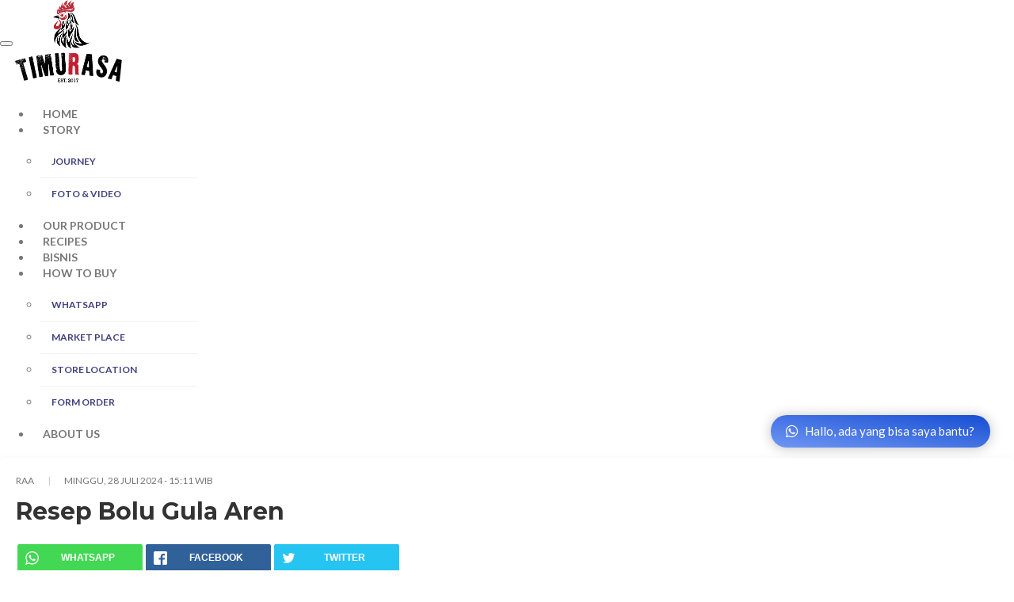

--- FILE ---
content_type: text/html; charset=UTF-8
request_url: https://timurasa.com/resep/read/4958/Resep-Bolu-Gula-Aren.html
body_size: 8978
content:
<!DOCTYPE html>
<html lang="en">
   <head>
      <meta charset="utf-8">
      <meta http-equiv="X-UA-Compatible" content="IE=edge">
      <meta name="viewport" content="width=device-width, initial-scale=1">
	   <title>Resep Bolu Gula Aren | Timurasa.com</title>
	   <meta http-equiv="Cache-control" content="no-store">
<meta name="googlebot-news" content="index,follow" />
<meta name="googlebot" content="index,follow" />
<meta name="robots" content="index, follow">
<meta http-equiv="X-UA-Compatible" content="text/html; charset=UTF-8" />
<meta name="viewport" content="width=device-width, initial-scale=1.0" />
<meta http-equiv="X-UA-Compatible" content="IE=edge,chrome=1">
<meta name="viewport" content="width=device-width">
<meta name="description" content="Bolu gula aren adalah pilihan yang tepat untuk hidangan penutup atau sebagai teman minum teh di sore hari. Kue ini memiliki aroma yang khas berkat perpaduan gula aren dan pasta moka">
<meta name="keywords" content="timurasa,indonesia,makanan,minuman,resep,bolugulaaren,kue,"> 
<meta name="author" content="RAA Timurasa.com">
<meta name="language" content="id" />
<meta name="geo.country" content="id" />
<meta http-equiv="content-language" content="In-Id" />
<meta name="geo.placename" content="Indonesia" />
<meta name="robots" content="index, follow" />
<link href="https://timurasa.com/" rel="publisher" />
<script data-ad-client="ca-pub-9137078243530353" async src="https://pagead2.googlesyndication.com/pagead/js/adsbygoogle.js"></script>


													

<meta property="article:author" content="RAA timurasa" itemprop="author" />
<meta property="article:publisher" content="https://www.timurasa.com" itemprop="publisher"  /> 
<meta name="pubdate" content="2024-07-28T15:11:00+07:00" itemprop="datePublished" />
<meta content="2024-07-28T15:11:00+07:00" itemprop="dateCreated" />
<meta name="thumbnailUrl" content="https://images.timurasa.com/gbr_artikel/?w=650" itemprop="thumbnailUrl" />
<meta name="description" content="Bolu gula aren adalah pilihan yang tepat untuk hidangan penutup atau sebagai teman minum teh di sore hari. Kue ini memiliki aroma yang khas berkat perpaduan gula aren dan pasta moka" itemprop="description" />
<meta content="Resep Bolu Gula Aren" itemprop="headline" />
<meta name="keywords" content="timurasa,indonesia,makanan,minuman,resep,bolugulaaren,kue" itemprop="keywords" />
<meta content="https://timurasa.com/resep/read/4958/Resep-Bolu-Gula-Aren.html" itemprop="url" />

<meta property="og:type" content="article" />
<meta property="og:site_name" content="www.timurasa.com" />
<meta property="og:title" content="Resep Bolu Gula Aren" />
<meta property="og:image" content="https://images.timurasa.com/gbr_artikel/?w=650" />
<meta property="og:description" content="Bolu gula aren adalah pilihan yang tepat untuk hidangan penutup atau sebagai teman minum teh di sore hari. Kue ini memiliki aroma yang khas berkat perpaduan gula aren dan pasta moka" />
<meta property="og:url" content="https://timurasa.com/resep/read/4958/Resep-Bolu-Gula-Aren.html" />
<meta property="fb:app_id" content="3003554389741539" />
<meta property="fb:admins" content="https://www.facebook.com/timurasaid" />
<meta property="og:image:type" content="image/jpeg" />
<meta property="og:image:width" content="650" />
<meta property="og:image:height" content="366" />

<!-- twitter -->
<meta name="twitter:card" content="summary_large_image" />
<meta name="twitter:site" content="@timurasaindonesia" />
<meta name="twitter:site:id" content="@timurasaindonesia" />
<meta name="twitter:creator" content="@timurasaindonesia" />
<meta name="twitter:description" content="Bolu gula aren adalah pilihan yang tepat untuk hidangan penutup atau sebagai teman minum teh di sore hari. Kue ini memiliki aroma yang khas berkat perpaduan gula aren dan pasta moka" />
 
<meta name="twitter:image:src" content="" />
<meta name="twitter:title" content="Resep Bolu Gula Aren">

<link rel="canonical" href="https://m.timurasa.com/resep/read/4958/Resep-Bolu-Gula-Aren.html" />

        
<link rel="apple-touch-icon" sizes="57x57" href="/favicon/apple-icon-57x57.png">
<link rel="apple-touch-icon" sizes="60x60" href="/favicon/apple-icon-60x60.png">
<link rel="apple-touch-icon" sizes="72x72" href="/favicon/apple-icon-72x72.png">
<link rel="apple-touch-icon" sizes="76x76" href="/favicon/apple-icon-76x76.png">
<link rel="apple-touch-icon" sizes="114x114" href="/favicon/apple-icon-114x114.png">
<link rel="apple-touch-icon" sizes="120x120" href="/favicon/apple-icon-120x120.png">
<link rel="apple-touch-icon" sizes="144x144" href="/favicon/apple-icon-144x144.png">
<link rel="apple-touch-icon" sizes="152x152" href="/favicon/apple-icon-152x152.png">
<link rel="apple-touch-icon" sizes="180x180" href="/favicon/apple-icon-180x180.png">
<link rel="icon" type="image/png" sizes="192x192"  href="/favicon/android-icon-192x192.png">
<link rel="icon" type="image/png" sizes="32x32" href="/favicon/favicon-32x32.png">
<link rel="icon" type="image/png" sizes="96x96" href="/favicon/favicon-96x96.png">
<link rel="icon" type="image/png" sizes="16x16" href="/favicon/favicon-16x16.png">
<link rel="manifest" href="/favicon/manifest.json">
<meta name="msapplication-TileColor" content="#ffffff">
<meta name="msapplication-TileImage" content="/favicon/ms-icon-144x144.png">
<meta name="theme-color" content="#ffffff">	   
      
      <!-- CSS Files -->
     <link href="https://timurasa.com/css/custom.css" rel="stylesheet">
      <link href="https://timurasa.com/css/responsive.css" rel="stylesheet">
      <link href="https://timurasa.com/css/color.css" rel="stylesheet">
      <link href="https://timurasa.com/css/all.css" rel="stylesheet">
      <link href="https://timurasa.com/css/owl.carousel.min.css" rel="stylesheet">
      <link href="https://timurasa.com/css/bootstrap.min.css" rel="stylesheet">
      <link href="https://timurasa.com/css/prettyPhoto.css" rel="stylesheet">
      <link href="https://timurasa.com/css/slick.css" rel="stylesheet">
      <!--[if lt IE 9]>
      <script src="https://oss.maxcdn.com/html5shiv/3.7.3/html5shiv.min.js"></script>
      <script src="https://oss.maxcdn.com/respond/1.4.2/respond.min.js"></script>
      <![endif]-->
      
      <style>
		  .p81 { padding-top: 15px}
	   </style>
	   
	  <meta name="facebook-domain-verification" content="kgn3hvopzefs7sdeklcr71bbi00vz8" /> 
	   
      <!-- Facebook Pixel Code -->
<script>
!function(f,b,e,v,n,t,s)
{if(f.fbq)return;n=f.fbq=function(){n.callMethod?
n.callMethod.apply(n,arguments):n.queue.push(arguments)};
if(!f._fbq)f._fbq=n;n.push=n;n.loaded=!0;n.version='2.0';
n.queue=[];t=b.createElement(e);t.async=!0;
t.src=v;s=b.getElementsByTagName(e)[0];
s.parentNode.insertBefore(t,s)}(window, document,'script',
'https://connect.facebook.net/en_US/fbevents.js');
fbq('init', '586436812670010');
fbq('track', 'PageView');
</script>
<noscript><img height="1" width="1" style="display:none"
src="https://www.facebook.com/tr?id=586436812670010&ev=PageView&noscript=1"
/></noscript>
<!-- End Facebook Pixel Code -->




<meta name="google-site-verification" content="pQZ2CrxJomAAEynKjoHY2pBJu6388FP2MYvFt8SugJU" />

   </head>
   <body>
      <!--Wrapper Start-->
      <div class="wrapper">
         <!--Header Start-->
         <header class="wf100 header">
            
            <div class="logo-nav-row">
               <div class="container">
                  <div class="row">
                     <div class="col-md-12">
                        <nav class="navbar">
                           <div class="navbar-header">
                <button type="button" class="navbar-toggle collapsed" data-toggle="collapse" data-target="#bs-example-navbar-collapse-1" aria-expanded="false"> <span class="sr-only">Toggle navigation</span> <span class="icon-bar"></span> <span class="icon-bar"></span> <span class="icon-bar"></span> </button>
                <a class="navbar-brand" href="/"><img src="/images/logo_timurasa_web.png" width="135px" alt="timurasa.com"></a> 
							</div>
                           <!-- Collect the nav links, forms, and other content for toggling -->
                           <div class="collapse navbar-collapse" id="bs-example-navbar-collapse-1" style="padding-top: 30px">
                              <ul class="nav navbar-nav navbar-right">
                                 <li><a href="/">HOME</a></li>
                                 <li class="dropdown">
                                    <a href="#" class="dropdown-toggle" data-toggle="dropdown" role="button" aria-haspopup="true" aria-expanded="false">STORY<span class="caret"></span></a>
                                    <ul class="dropdown-menu">
                                       <li><a href="/journey">JOURNEY</a></li>
                                       <li><a href="/media">FOTO & Video</a></li>
                                     
                                      
                                    </ul>
                                 </li>
								  <li><a href="/product" >OUR PRODUCT</a></li>
                                 <li><a href="/resep">RECIPES</a></li>
								   <li><a href="/bisnis">BISNIS</a></li>
								  <!--<li class="dropdown">
                                    <a href="#" class="dropdown-toggle" data-toggle="dropdown" role="button" aria-haspopup="true" aria-expanded="false">GALLERY<span class="caret"></span></a>
                                    <ul class="dropdown-menu">
                                       <li><a href="/galleryfoto">FOTO</a></li>
                                       <li><a href="">VIDEO</a></li>
                                     
                                      
                                    </ul>
                                 </li>-->
                                 
                                  
                                   <li class="dropdown">
                                    <a href="#" class="dropdown-toggle" data-toggle="dropdown" role="button" aria-haspopup="true" aria-expanded="false">HOW TO BUY <span class="caret"></span></a>
                                    <ul class="dropdown-menu">
                                       <li><a href="https://api.whatsapp.com/send?phone=6287889228240" target="_blank">WHATSAPP</a></li>
                                       <li><a href="/marketplace">MARKET PLACE</a></li>
                                       <li><a href="/store-locator" target="_blank">STORE LOCATION</a></li>
                                        <li><a href="/seller" target="_blank">FORM ORDER</a></li>
                                      
                                    </ul>
                                 </li>
                                 <li><a href="/aboutus" target="_blank" >ABOUT US</a></li>
                                 
                                 
                                 
                                 <!--<li><a href="explore-city.html">NEWS</a></li>
                                  <li><a href="explore-city.html">STRUKTUR</a></li>
                                   <li><a href="explore-city.html">AGENDA</a></li>
                                    <li><a href="explore-city.html">TENTANG KAMI</a></li>
                                     <li><a href="explore-city.html">MEDSOS</a></li>
                                  <li><a href="explore-city.html">HUBUNGI KAMI</a></li>-->
                                  <!--<li class="search-btn"><a class="search-icon" href="#search"> <i class="fas fa-search"></i> </a></li>-->
                                 
                              </ul>
                              <ul class="nav navbar-nav navbar-right">
                                 
                                 
                              </ul>
							  <!--<div id="search">
                              <button type="button" class="close">×</button>
                              <form class="search-overlay-form">
                                <input type="search" value="" placeholder="type keyword(s) here" />
                                <button type="submit" class="btn btn-primary"><i class="fas fa-search"></i></button>
                              </form>
                            </div>-->
                           </div>
                        </nav>                     </div>
                  </div>
               </div>
            </div>
         </header>
         <!--Header End--> 
         <!--Subheader Start-->
         <!--Slider Start-->
  <!--Slider End--> 
         <!--Subheader End-->          <!--Main Content Start-->
         <div class="main-content p80">
            <!--News Details Page Start-->
            <div class="news-details">
               <div class="container">
                  <div class="row">
                     <!--Content Col Start-->
                     <div class="col-md-9">
                        <div class="news-box">
                                                                      <div class="new-txt">
                              <ul class="news-meta">
                                 <li>RAA</li>
                                 <li>Minggu, 28 Juli 2024 - 15:11 WIB</li>
                              </ul>
                              <h1 style="font-size:30px;"><strong>Resep Bolu Gula Aren</strong></h1>
								 <link rel="stylesheet" href="https://images.timurasa.com/sosmed/css/rrssb.css" />	
						<div class="share-news" style="width: 40%; padding-top: 20px; padding-right: 10px">
							<ul class="rrssb-buttons">

     

    

      
      <li class="rrssb-whatsapp">
        <a href="whatsapp://send?text=Resep Bolu Gula Aren https://timurasa.com/resep/read/4958/Resep-Bolu-Gula-Aren.html" data-action="share/whatsapp/share">
          <span class="rrssb-icon">
            <svg xmlns="https://www.w3.org/2000/svg" width="90" height="90" viewBox="0 0 90 90"><path d="M90 43.84c0 24.214-19.78 43.842-44.182 43.842a44.256 44.256 0 0 1-21.357-5.455L0 90l7.975-23.522a43.38 43.38 0 0 1-6.34-22.637C1.635 19.63 21.415 0 45.818 0 70.223 0 90 19.628 90 43.84zM45.818 6.983c-20.484 0-37.146 16.535-37.146 36.86 0 8.064 2.63 15.533 7.076 21.61l-4.64 13.688 14.274-4.537A37.122 37.122 0 0 0 45.82 80.7c20.48 0 37.145-16.533 37.145-36.857S66.3 6.983 45.818 6.983zm22.31 46.956c-.272-.447-.993-.717-2.075-1.254-1.084-.537-6.41-3.138-7.4-3.495-.993-.36-1.717-.54-2.438.536-.72 1.076-2.797 3.495-3.43 4.212-.632.72-1.263.81-2.347.27-1.082-.536-4.57-1.672-8.708-5.332-3.22-2.848-5.393-6.364-6.025-7.44-.63-1.076-.066-1.657.475-2.192.488-.482 1.084-1.255 1.625-1.882.543-.628.723-1.075 1.082-1.793.363-.718.182-1.345-.09-1.884-.27-.537-2.438-5.825-3.34-7.977-.902-2.15-1.803-1.793-2.436-1.793-.63 0-1.353-.09-2.075-.09-.722 0-1.896.27-2.89 1.344-.99 1.077-3.788 3.677-3.788 8.964 0 5.288 3.88 10.397 4.422 11.113.54.716 7.49 11.92 18.5 16.223 11.01 4.3 11.01 2.866 12.996 2.686 1.984-.18 6.406-2.6 7.312-5.107.9-2.513.9-4.664.63-5.112z"/></svg>
          </span>
          <span class="rrssb-text">Whatsapp</span>
			<!-- insight_true if then else where https://developers.facebook.com/docs/opengraph huyer_hyu whre_let_them{} !--> 
        </a>
      </li>

        <li class="rrssb-facebook">
       
        <a href="https://www.facebook.com/sharer/sharer.php?u=https://timurasa.com/resep/read/4958/Resep-Bolu-Gula-Aren.html" class="popup">
          <span class="rrssb-icon">
            <svg xmlns="https://www.w3.org/2000/svg" viewBox="0 0 29 29"><path d="M26.4 0H2.6C1.714 0 0 1.715 0 2.6v23.8c0 .884 1.715 2.6 2.6 2.6h12.393V17.988h-3.996v-3.98h3.997v-3.062c0-3.746 2.835-5.97 6.177-5.97 1.6 0 2.444.173 2.845.226v3.792H21.18c-1.817 0-2.156.9-2.156 2.168v2.847h5.045l-.66 3.978h-4.386V29H26.4c.884 0 2.6-1.716 2.6-2.6V2.6c0-.885-1.716-2.6-2.6-2.6z"/></svg>
          </span>
          <span class="rrssb-text">facebook</span>
        </a>
      </li>
     
      <li class="rrssb-twitter">
        <!-- Replace href with your Meta and URL information  -->
        <!--<a href="https://twitter.com/intent/tweet?text="-->
        <a href="https://twitter.com/share?text= Resep Bolu Gula Aren&hashtags=timurasa,indonesia,makanan,minuman,resep,bolugulaaren,kue"
        class="popup">
          <span class="rrssb-icon">
            <svg xmlns="https://www.w3.org/2000/svg" viewBox="0 0 28 28"><path d="M24.253 8.756C24.69 17.08 18.297 24.182 9.97 24.62a15.093 15.093 0 0 1-8.86-2.32c2.702.18 5.375-.648 7.507-2.32a5.417 5.417 0 0 1-4.49-3.64c.802.13 1.62.077 2.4-.154a5.416 5.416 0 0 1-4.412-5.11 5.43 5.43 0 0 0 2.168.387A5.416 5.416 0 0 1 2.89 4.498a15.09 15.09 0 0 0 10.913 5.573 5.185 5.185 0 0 1 3.434-6.48 5.18 5.18 0 0 1 5.546 1.682 9.076 9.076 0 0 0 3.33-1.317 5.038 5.038 0 0 1-2.4 2.942 9.068 9.068 0 0 0 3.02-.85 5.05 5.05 0 0 1-2.48 2.71z"/></svg>
          </span>
          <span class="rrssb-text">twitter</span>


        </a>
      </li>
      
     
      
      
    </ul>
						</div> <br>
								 
								 
                              <p>Bolu gula aren adalah pilihan yang tepat untuk hidangan penutup atau sebagai teman minum teh di sore hari. Kue ini memiliki aroma yang khas berkat perpaduan gula aren dan pasta moka. Untuk membuat bolu gula aren, siapkan tepung terigu, gula pasir, margarin, pasta moka, vanili, tepung maizena, telur, susu bubuk full cream, SP atau TBM, dan garam. Proses pemanggangan dilakukan secara bertahap dengan suhu yang berbeda-beda untuk memastikan bolu matang sempurna dan bagian dalamnya lembut.</p>

<p><strong>Bahan:&nbsp;</strong><br />
3 butir telur utuh&nbsp;<br />
75 gram gula pasir&nbsp;<br />
1 sdt SP atau TBM&nbsp;<br />
50 gram tepung terigu&nbsp;<br />
1 sdm tepung maizena&nbsp;<br />
1 sdm susu bubuk full cream&nbsp;<br />
1/2 sdt vanili bubuk&nbsp;<br />
1/4 sdt garam&nbsp;<br />
75 gram margarin&nbsp;<br />
1 sdm pasta mocca</p>

<p><strong>Cara Membuat</strong><br />
1. Oles loyang dengan margarin, kemudian taburi tepung terigu dengan rata tipis-tipis. Sisihkan.&nbsp;<br />
2. Mikser telur, gula, vanili, dan garam, sampai setengah mengembang. Masukkan SP, kemudian mikser kembali sampai soft peak (artinya jangan terlalu kaku dan padat).&nbsp;<br />
3. Ayak tepung terigu, maizena, susu bubuk full cream yang sudah diayam, lalu tuang ke dalam adonan putih. Aduk dengan mikser kecepatan paling rendah.&nbsp;<br />
4. Tuang margarin leleh dan pasta moka, mikser kembali sampai rata. Lepas gagang mikser, bantu aduk adonan dengan spatula untuk meyakinkan adonan tercampur merata. Tuang adonan ke loyang, Sisakan satu sendok makan, tambahkan pasta, sehingga warna untuk motif lebih gelap. Masukkan ke plastik segitiga. Aplikasikan di permukaan cake sesuai selera.&nbsp;<br />
5. Cara memanggang: Oven tangkring harus sudah panas sebelum adonan dipanggang. Letakkan loyang di rak paling atas. Panggang selama 10 menit pertama dengan api besar. Setelah 10 menit tambahkan mangkuk alumunium yang telah diberi air di dasar loyang. Panggang kembali dengan api sedang 15 ke-2. Keluarkan dari oven. Isi dengan buttercream dan selai cokelat setelah bolu suhu ruang.</p>
                              <!--Post Tags Start-->
                              <div class="share-news" style="width: 40%; padding-top: 20px; padding-right: 10px">
							<ul class="rrssb-buttons">

     

    

      
      <li class="rrssb-whatsapp">
        <a href="whatsapp://send?text=Resep Bolu Gula Aren https://timurasa.com/resep/read/4958/Resep-Bolu-Gula-Aren.html" data-action="share/whatsapp/share">
          <span class="rrssb-icon">
            <svg xmlns="https://www.w3.org/2000/svg" width="90" height="90" viewBox="0 0 90 90"><path d="M90 43.84c0 24.214-19.78 43.842-44.182 43.842a44.256 44.256 0 0 1-21.357-5.455L0 90l7.975-23.522a43.38 43.38 0 0 1-6.34-22.637C1.635 19.63 21.415 0 45.818 0 70.223 0 90 19.628 90 43.84zM45.818 6.983c-20.484 0-37.146 16.535-37.146 36.86 0 8.064 2.63 15.533 7.076 21.61l-4.64 13.688 14.274-4.537A37.122 37.122 0 0 0 45.82 80.7c20.48 0 37.145-16.533 37.145-36.857S66.3 6.983 45.818 6.983zm22.31 46.956c-.272-.447-.993-.717-2.075-1.254-1.084-.537-6.41-3.138-7.4-3.495-.993-.36-1.717-.54-2.438.536-.72 1.076-2.797 3.495-3.43 4.212-.632.72-1.263.81-2.347.27-1.082-.536-4.57-1.672-8.708-5.332-3.22-2.848-5.393-6.364-6.025-7.44-.63-1.076-.066-1.657.475-2.192.488-.482 1.084-1.255 1.625-1.882.543-.628.723-1.075 1.082-1.793.363-.718.182-1.345-.09-1.884-.27-.537-2.438-5.825-3.34-7.977-.902-2.15-1.803-1.793-2.436-1.793-.63 0-1.353-.09-2.075-.09-.722 0-1.896.27-2.89 1.344-.99 1.077-3.788 3.677-3.788 8.964 0 5.288 3.88 10.397 4.422 11.113.54.716 7.49 11.92 18.5 16.223 11.01 4.3 11.01 2.866 12.996 2.686 1.984-.18 6.406-2.6 7.312-5.107.9-2.513.9-4.664.63-5.112z"/></svg>
          </span>
          <span class="rrssb-text">Whatsapp</span>
        </a>
      </li>

        <li class="rrssb-facebook">
        <!--  Replace with your URL. For best results, make sure you page has the proper FB Open Graph tags in header:
              https://developers.facebook.com/docs/opengraph/howtos/maximizing-distribution-media-content/ -->
        <a href="https://www.facebook.com/sharer/sharer.php?u=https://timurasa.com/resep/read/4958/Resep-Bolu-Gula-Aren.html" class="popup">
          <span class="rrssb-icon">
            <svg xmlns="https://www.w3.org/2000/svg" viewBox="0 0 29 29"><path d="M26.4 0H2.6C1.714 0 0 1.715 0 2.6v23.8c0 .884 1.715 2.6 2.6 2.6h12.393V17.988h-3.996v-3.98h3.997v-3.062c0-3.746 2.835-5.97 6.177-5.97 1.6 0 2.444.173 2.845.226v3.792H21.18c-1.817 0-2.156.9-2.156 2.168v2.847h5.045l-.66 3.978h-4.386V29H26.4c.884 0 2.6-1.716 2.6-2.6V2.6c0-.885-1.716-2.6-2.6-2.6z"/></svg>
          </span>
          <span class="rrssb-text">facebook</span>
        </a>
      </li>
     
      <li class="rrssb-twitter">
        <!-- Replace href with your Meta and URL information  -->
        <!--<a href="https://twitter.com/intent/tweet?text="-->
        <a href="https://twitter.com/share?text= Resep Bolu Gula Aren&hashtags=timurasa,indonesia,makanan,minuman,resep,bolugulaaren,kue"
        class="popup">
          <span class="rrssb-icon">
            <svg xmlns="https://www.w3.org/2000/svg" viewBox="0 0 28 28"><path d="M24.253 8.756C24.69 17.08 18.297 24.182 9.97 24.62a15.093 15.093 0 0 1-8.86-2.32c2.702.18 5.375-.648 7.507-2.32a5.417 5.417 0 0 1-4.49-3.64c.802.13 1.62.077 2.4-.154a5.416 5.416 0 0 1-4.412-5.11 5.43 5.43 0 0 0 2.168.387A5.416 5.416 0 0 1 2.89 4.498a15.09 15.09 0 0 0 10.913 5.573 5.185 5.185 0 0 1 3.434-6.48 5.18 5.18 0 0 1 5.546 1.682 9.076 9.076 0 0 0 3.33-1.317 5.038 5.038 0 0 1-2.4 2.942 9.068 9.068 0 0 0 3.02-.85 5.05 5.05 0 0 1-2.48 2.71z"/></svg>
          </span>
          <span class="rrssb-text">twitter</span>


        </a>
      </li>
      
     
      
      
    </ul>
						</div>
						<br>
						<div>
						    <script async src="https://pagead2.googlesyndication.com/pagead/js/adsbygoogle.js"></script>
<!-- mobile-responsive -->
<ins class="adsbygoogle"
     style="display:block"
     data-ad-client="ca-pub-9137078243530353"
     data-ad-slot="9796594544"
     data-ad-format="auto"
     data-full-width-responsive="true"></ins>
<script>
     (adsbygoogle = window.adsbygoogle || []).push({});
</script>
						</div><br>
                              <!--Post Tags End--> 
                              <!--Post Author Start-->
                              
                              <!--Post Author End--> 
                              <!--Post Comments Start-->
                              
                              <!--Post Comments End--> 
                              <!--Related Post Start-->
                              <div class="related-posts">
                                 <h3 class="stitle">Related Posts</h3>
                                 <div class="row">
                                    <ul>
                                       
                                      <li class="col-md-4 col-sm-4">
                                       
                                          <div class="rel-box">
                                           <div class="thumb">
                           <img src="https://images.timurasa.com/gbr_artikel/chocolate-2475758_1280_1.jpg" alt="JCFF 2025  Gerakkan Ekonomi Berbasis Komoditas"> </div>
                                             <h6><a href="/journey/read/6377/JCFF-2025-Gerakkan-Ekonomi-Berbasis-Komoditas.html">JCFF 2025  Gerakkan Ekonomi Berbasis Komoditas</a></h6>
                                             
                                          </div>
                                       </li>
                                         
                                      <li class="col-md-4 col-sm-4">
                                       
                                          <div class="rel-box">
                                           <div class="thumb">
                           <img src="https://images.timurasa.com/gbr_artikel/300f840d-265d-4237-8f54-dea72efad24a_19.jpeg" alt="Cerita Rakyat Tentang Asal Usul Kacang Mete"> </div>
                                             <h6><a href="/journey/read/6376/Cerita-Rakyat-Tentang-Asal-Usul-Kacang-Mete.html">Cerita Rakyat Tentang Asal Usul Kacang Mete</a></h6>
                                             
                                          </div>
                                       </li>
                                         
                                      <li class="col-md-4 col-sm-4">
                                       
                                          <div class="rel-box">
                                           <div class="thumb">
                           <img src="https://images.timurasa.com/gbr_artikel/unnamed_5.jpg" alt="Raja Juli Antoni Usulkan Aren Gantikan Bahan Bakar Minyak (BBM)"> </div>
                                             <h6><a href="/journey/read/6372/Raja-Juli-Antoni-Usulkan-Aren-Gantikan-Bahan-Bakar-Minyak-BBM.html">Raja Juli Antoni Usulkan Aren Gantikan Bahan Bakar Minyak (BBM)</a></h6>
                                             
                                          </div>
                                       </li>
                                         
                                       
                                    </ul>
                                 </div>
                              </div>
                              <!--Related Post End--> 
                              <!--Post Comment Start-->
                            
                              <!--Post Comment End--> 
                           </div>
                             <br>
						<div width="100%">
						    <script async src="https://pagead2.googlesyndication.com/pagead/js/adsbygoogle.js"></script>
<!-- mobile-responsive -->
<ins class="adsbygoogle"
     style="display:block"
     data-ad-client="ca-pub-9137078243530353"
     data-ad-slot="9796594544"
     data-ad-format="auto"
     data-full-width-responsive="true"></ins>
<script>
     (adsbygoogle = window.adsbygoogle || []).push({});
</script>
						</div><br>
                        </div>
                     </div>
                     <!--Content Col End--> 
                     <!--Sidebar Start-->
                     <div class="col-md-3">
                        <div class="sidebar">
                            <!--Widget Start-->
                           <div class="widget">
                           <div style="width: 260px">
                        		 <!-- iklan image -->
<a href="https://timurasa.com/readiklan/6/reseller" target="_blank" /><img src="https://images.timurasa.com/gbr_iklan/resellerPROMO.png" width="260px" /></a>
      
                        	</div>
                           </div>
                           <!--Widget End--> 
                           
                            <!--Widget Start-->
                           <div class="widget">
                           <div style="width: 260px">
                        		 <!-- iklan image -->
<a href="https://timurasa.com/readiklan/4/channel-timurasa" target="_blank" /><img src="https://images.timurasa.com/gbr_iklan/channeltimurasa.png" width="260px" /></a>
      
                        	</div>
                           </div>
                           <!--Widget End--> 
                            <!--Widget Start-->
                           <div class="widget">
                           <div style="width: 260px">
                        		      
                        	</div>
                           </div>
                           <!--Widget End--> 
                           <!--Widget Start-->
                           <div class="widget">
                            <h4>Populer</h4>
                              <div class="recent-posts inner">
                                 <ul>
                                                                       
                                 </ul>
                              </div>
                           </div>
                           <!--Widget End--> 
                            <!--Widget Start-->
                           <div class="widget">
                           <div style="width: 260px">
                        		 <!-- iklan image -->
<a href="https://timurasa.com/readiklan/8/gula-aren-semut" target="_blank" /><img src="https://images.timurasa.com/gbr_iklan/5.png" width="260px" /></a>
      
                        	</div>
                           </div>
                           <!--Widget End--> 
                           
                             <!--Widget Start-->
                           <div class="widget">
                           <div style="width: 260px">
                        		 <!-- iklan image -->
<a href="https://timurasa.com/readiklan/9/maklon" target="_blank" /><img src="https://images.timurasa.com/gbr_iklan/1.png" width="260px" /></a>
      
                        	</div>
                           </div>
                           <!--Widget End--> 
                           <!--Widget Start-->
                           
                             <!--Widget Start-->
                           <div>
                           <div style="width: 260px">
                        		<script async src="https://pagead2.googlesyndication.com/pagead/js/adsbygoogle.js"></script>
<!-- kotak-timurasa260x300 -->
<ins class="adsbygoogle"
     style="display:inline-block;width:260px;height:300px"
     data-ad-client="ca-pub-9137078243530353"
     data-ad-slot="9880355027"></ins>
<script>
     (adsbygoogle = window.adsbygoogle || []).push({});
</script>
                        	</div>
                           </div>
                           <!--Widget End--> 
                           
                           
                           <!--Widget End--> 
                           <!--Widget Start-->
                           
                           <!--Widget End--> 
                           
                           <!--Widget Start-->
                           
                           <!--Widget End--> 
                        </div>
                     </div>
                     <!--Sidebar End--> 
                  </div>
               </div>
            </div>
            <!--News Details Page End--> 
         </div>
         <!--Main Content End--> 
<script src="https://ajax.googleapis.com/ajax/libs/jquery/1.10.2/jquery.min.js"></script>
  <script>
    window.jQuery || document.write('<script src="https://images.timurasa.com/sosmed/js/vendor/jquery.1.10.2.min.js"><\/script>')
  </script>

  <script src="https://images.timurasa.com/sosmed/js/rrssb.min.js"></script>        
         <!--Footer Start-->
          <footer class="home3 footer wf100" style="background-color: #be202e">
            <div class="container">
               <div class="row">
                  <div class="col-md-7 col-sm-7">
                     
                      <p class="copyr"><strong>PT. Nusaraya Indonesia Hebat  </strong></p>
                      <p class="copyr">18 Parc Place, SCBD Tower B Lantai 2</p>
                      <p class="copyr"> Jl. Jend Sudirman Kav 52-53</p>
                    <p class="copyr"> Jakarta Selatan 12190 </p>
                     
                  </div>
                  <div class="col-md-5 col-sm-5">
                     <ul class="footer-social">
                        <li><a href="https://www.facebook.com/Timurasa-Indonesia-198085200714368" target="_blank" class="fb"><i class="fab fa-facebook-f"></i></a></li>
                        <li><a href="https://twitter.com/timurasaid" target="_blank" class="tw"><i class="fab fa-twitter"></i></a></li>
                        <li><a href="https://www.instagram.com/timurasaindonesia/" target="_blank" class="insta"><i class="fab fa-instagram"></i></a></li>
                        <li><a href="https://www.youtube.com/channel/UCemXKvPaH-BCzzkHlpijd7Q" target="_blank" class="yt"><i class="fab fa-youtube"></i></a></li>
                     </ul>
                  </div>
               </div>
            </div>
         </footer>
         <!--Footer End--> 
      </div>
      <!--Wrapper End--> 

      
<!-- wa widget -->

<style>
 

/* CSS Multiple Whatsapp Chat by Maks Miliyan*/
#whatsapp-chat{position:fixed;background:#fff;width:350px;border-radius:10px;box-shadow:0 1px 15px rgba(32,33,36,.28);bottom:240px;right:30px;overflow:hidden;z-index:99;animation-name:showchat;animation-duration:1s;transform:scale(1)}
a.blantershow-chat{background:linear-gradient(to right top,#6f96f3,#164ed2);color:#fff;position:fixed;z-index:500;bottom:155px;right:30px;font-size:15px;padding:10px 20px;border-radius:30px;box-shadow:0 1px 15px rgba(32,33,36,.28)}
a.blantershow-chat i{transform:scale(1.2);margin:0 10px 0 0}.header-chat{background:linear-gradient(to right top,#6f96f3,#164ed2);color:#fff;padding:20px}
.header-chat h3{margin:0 0 10px}.header-chat p{font-size:14px;line-height:1.7;margin:0}
.info-avatar{position:relative}.info-avatar img{border-radius:100%;width:50px;float:left;margin:0 10px 0 0}
.info-avatar:before{content:'\f232';z-index:1;font-family:"Font Awesome 5 Brands";background:#23ab23;color:#fff;padding:4px 5px;border-radius:100%;position:absolute;top:30px;left:30px}
a.informasi{padding:20px;display:block;overflow:hidden;animation-name:showhide;animation-duration:2.5s}
a.informasi:hover{background:#f1f1f1}.info-chat span{display:block}#get-label,span.chat-label{font-size:12px;color:#888}
#get-nama,span.chat-nama{margin:5px 0 0;font-size:15px;font-weight:700;color:#222}#get-label,#get-nama{color:#fff}span.my-number{display:none}
.blanter-msg{color:#444;padding:20px;font-size:12.5px;text-align:center;border-top:1px solid #ddd}
textarea#chat-input{border:none;font-family:'Arial',sans-serif;width:100%;height:20px;outline:none;resize:none}
a#send-it{color:#555;width:40px;margin:-5px 0 0 5px;font-weight:700;padding:8px;background:#eee;border-radius:10px}
.first-msg{background:#f5f5f5;padding:30px;text-align:center}
.first-msg span{background:#e2e2e2;color:#333;font-size:14.2px;line-height:1.7;border-radius:10px;padding:15px 20px;display:inline-block}
.start-chat .blanter-msg{display:flex}#get-number{display:none}a.close-chat{position:absolute;top:5px;right:15px;color:#fff;font-size:30px}
@keyframes showhide{from{transform:scale(.5);opacity:0}}@keyframes showchat{from{transform:scale(0);opacity:0}}
@media screen and (max-width:480px){#whatsapp-chat{width:auto;left:5%;right:5%;font-size:80%}}
.hide{display:none;animation-name:showhide;animation-duration:1.5s;transform:scale(1);opacity:1}
.show{display:block;animation-name:showhide;animation-duration:1.5s;transform:scale(1);opacity:1}
</style>	



<link href='https://use.fontawesome.com/releases/v5.8.2/css/all.css' rel='stylesheet' type='text/css'/>
<!--<script src='https://ajax.googleapis.com/ajax/libs/jquery/3.3.1/jquery.min.js'></script>-->
	
<div id='whatsapp-chat' class='hide'>
<div class='header-chat'>
<div class='head-home'>www.timurasa.com
<!--<p>ah ini untuk mengobrol di WhatsApp</p>--></div>
<div class='get-new hide'><div id='get-label'></div><div id='get-nama'></div></div></div>
<div class='home-chat'>
<!--Info Contact Start -->
<a class='informasi' href='javascript:void' title='Chat Whatsapp'>
<div class='info-avatar'><img src='https://2.bp.blogspot.com/-y6xNA_8TpFo/XXWzkdYk0MI/AAAAAAAAA5s/RCzTBJ_FbMwVt5AEZKekwQqiDNqdNQJjgCLcBGAs/s70/supportmale.png'/></div>
<div class='info-chat'>
<span class='chat-label'>Customer Service</span>
<span class='chat-nama'>Irma</span>
</div><span class='my-number'>6287777080810</span>
</a>
<!-- Info Contact End -->

<!-- Info Contact Start -->
<a class='informasi' href='javascript:void' title='Chat Whatsapp'>
<div class='info-avatar'><img src='https://2.bp.blogspot.com/-y6xNA_8TpFo/XXWzkdYk0MI/AAAAAAAAA5s/RCzTBJ_FbMwVt5AEZKekwQqiDNqdNQJjgCLcBGAs/s70/supportmale.png'/></div>
<div class='info-chat'>
<span class='chat-label'>Customer Service 2</span>
<span class='chat-nama'>Nurul</span>
</div><span class='my-number'>6281280804554</span>
</a>
<!-- Info Contact End -->


<!--<div class='blanter-msg'>Hubungi Kami <b>08xxxxxxxx</b></div>--></div>

<div class='start-chat hide'>
<div class='first-msg'><span>Hallo, ada yang bisa saya bantu?</span></div>
<div class='blanter-msg'><textarea id='chat-input' placeholder='Pesan teks' maxlength='120' row='1'></textarea>
<a href='javascript:void;' id='send-it'>Kirim</a></div></div>
<div id='get-number'></div><a class='close-chat' href='javascript:void'>×</a>
</div>
<a class='blantershow-chat' href='javascript:void' title='Show Chat'><i class='fab fa-whatsapp'></i>Hallo, ada yang bisa saya bantu?</a>

<script type='text/javascript'>
//<![CDATA[
  /* Whatsapp Chat Widget by Maks Miliyan*/
	/*
$(document).on("click","#send-it",function(){var a=document.getElementById("chat-input");if(""!=a.value){var b=$("#get-number").text(),c=document.getElementById("chat-input").value,d="https://web.whatsapp.com/send",e=b,f="&text="+c;if(/Android|webOS|iPhone|iPad|iPod|BlackBerry|IEMobile|Opera Mini/i.test(navigator.userAgent))var d="whatsapp://send";var g=d+"?phone="+e+f;window.open(g, '_blank')}}),$(document).on("click",".informasi",function(){document.getElementById("get-number").innerHTML=$(this).children(".my-number").text(),$(".start-chat,.get-new").addClass("show").removeClass("hide"),$(".home-chat,.head-home").addClass("hide").removeClass("show"),document.getElementById("get-nama").innerHTML=$(this).children(".info-chat").children(".chat-nama").text(),document.getElementById("get-label").innerHTML=$(this).children(".info-chat").children(".chat-label").text()}),$(document).on("click",".close-chat",function(){$("#whatsapp-chat").addClass("hide").removeClass("show")}),$(document).on("click",".blantershow-chat",function(){$("#whatsapp-chat").addClass("show").removeClass("hide")});
//]]> */
</script>	
	

<!-- end wa chat -->       



   
      <!-- JS --> 
     <script src="https://timurasa.com/js/jquery.min.js"></script> 
      <script src="https://timurasa.com/js/bootstrap.min.js"></script> 
      <script src="https://timurasa.com/js/owl.carousel.min.js"></script> 
      <script src="https://timurasa.com/js/jquery.prettyPhoto.js"></script> 
      <script src="https://timurasa.com/js/slick.min.js"></script> 
      <script src="https://timurasa.com/js/custom.js"></script>
   </body>
</html>

--- FILE ---
content_type: text/html; charset=utf-8
request_url: https://www.google.com/recaptcha/api2/aframe
body_size: 269
content:
<!DOCTYPE HTML><html><head><meta http-equiv="content-type" content="text/html; charset=UTF-8"></head><body><script nonce="ZkxYfEvk2hR08Ya5G9C33A">/** Anti-fraud and anti-abuse applications only. See google.com/recaptcha */ try{var clients={'sodar':'https://pagead2.googlesyndication.com/pagead/sodar?'};window.addEventListener("message",function(a){try{if(a.source===window.parent){var b=JSON.parse(a.data);var c=clients[b['id']];if(c){var d=document.createElement('img');d.src=c+b['params']+'&rc='+(localStorage.getItem("rc::a")?sessionStorage.getItem("rc::b"):"");window.document.body.appendChild(d);sessionStorage.setItem("rc::e",parseInt(sessionStorage.getItem("rc::e")||0)+1);localStorage.setItem("rc::h",'1768612651378');}}}catch(b){}});window.parent.postMessage("_grecaptcha_ready", "*");}catch(b){}</script></body></html>

--- FILE ---
content_type: text/css
request_url: https://timurasa.com/css/custom.css
body_size: 20944
content:
@charset "utf-8";
/*------------------------------------------------------------------
Project:		Balad | Govt HTML Template
Version:		1.0
AuthorName:		GramoTech
Primary use:	Govt , Political, Charity, Govt Projects 


[Color codes]
Background:			#fff (White)
Content:			#333333 (Dark)
Header:				#40407e (Dark Blue)
Header 2:			#d94148 (Dark Pink)
Footer:				#40407e (Dark Blue)
Primary Color:		#d94148 (Medium Green)
Scendry Color:		#40407e (Dark Blue)


[Typography]
Body copy:			font:26px/16px 'Lato', sans-serif;
Headers:			font:40px/40px 'Lato', serif;
Input, textarea:	font:24px/16px 'Lato', sans-serif;
Sidebar heading:	font:28px/28px 'Poppins', serif;


/------------------------------------------------------------ 

[Table of contents]
1.    Theme Reset Style												=	00-00
2.    Home Page														=	00-00
2.01   Header														=	00-00
2.02   Sub Header Start												=	00-00
2.03   Main Slider Start											=	00-00
2.04   Local Boards & Services										=	00-00
2.05   Event Festivals & News Articles								=	00-00
2.06   Cityscapes & Highlights										=	00-00				
2.07   Govt. Services & Informations								=	00-00
2.08   Facts About City												=	00-00
2.09   City Officials Team											=	00-00	
2.10   Call 2 Action												=	00-00	
2.11   Footer														=	00-00
3.     Home Page Two												=	00-00		
3.02   Mayor MSG													=	00-00
3.03   Local Boards & Services										=	00-00
3.04   Emergency Numbers 											=	00-00
3.05   Event Festivals & News Articles 								=	00-00	
3.06   Highlights & Cityscapes										=	00-00
3.07   Citizens & Community Corner									=	00-00
3.08   Read Some Facts												=	00-00
3.09   City Official Members										=	00-00
3.10   Home 2 Footer												=	00-00	
4.     Home Page Three												=	00-00
4.01   Mayor Msg with Video											=	00-00	
4.02   City News													=	00-00
4.03   Department													=	00-00
4.04   Recent Events												=	00-00
4.05   Explore Community											=	00-00
4.06   Explore Community											=	00-00
5.     Event Pages													=	00-00	
6.     Sidebar Widgets												=	00-00
7.     News															=	00-00
8.     Team															=	00-00
9.     City Departments												=	00-00
10.    Services Page												=	00-00
11.    Explore City													=	00-00	
12.    Gallery Pages												=	00-00
13.    Contact Us													=	00-00
14.    Event Details												=	00-00
15.    About Us Pages												=	00-00
16.    Causes														=	00-00	
17.    Causes Listing												=	00-00
18.    Donation Page												=	00-00	
19.    Testimonials													=	00-00	
20.    Login / Register												=	00-00
21.    Coming Soon													=	00-00		
22.    Page 404														=	00-00
23.    Search Overlay												=	00-00
24.    Transition													=	00-00		
								
[Updates]

-------------------------------------------------------------------*/
@import url('https://fonts.googleapis.com/css?family=Montserrat:300,300i,400,400i,500,500i,600,600i,700,700i,800,800i,900,900i');
@import url('https://fonts.googleapis.com/css?family=Lato:300,300i,400,400i,700,700i,900');
html body {
	font-size: 14px;
	font-family: 'Lato', sans-serif;
	color: #777777;
}
p {
	font-family: 'Lato', sans-serif;
	color: #777;
}
body h1, body h2, body h3, body h4, body h5, body h6 , body h7 {
	font-family: 'Montserrat', sans-serif;
	color: #333333;
	margin: 0px;
}
body h1 {
	font-size: 24px;
}
body h2 {
	font-size: 40px;
}
body h3 {
	font-size: 32px;
}
body h4 {
	font-size: 28px;
}
body h5 {
	font-size: 24px;
}
body h6 {
	font-size: 18px;
}
body h7 {
	font-size: 20px;
}
.wf100 {
	width: 100%;
	float: left;
}
.p80 {
	padding: 20px 0;
}
.p80-0 {
	padding: 80px 0 0;
}
.p80-50 {
	padding: 80px 0 50px;
}
.p80-40 {
	padding: 80px 0 40px;
}
.p75 {
	padding: 75px 0 80px;
}
.p75-0 {
	padding: 75px 0 0;
}
.p75-50 {
	padding: 75px 0 50px;
}
.p75-40 {
	padding: 75px 0 40px;
}
.p70 {
	padding: 70px 0;
}
body a, body a:hover, body a:active, body a:visited, body a:focus {
	text-decoration: none;
}
body :focus {
	outline: none;
	border: 0px;
}
body a:focus {
	outline: 0px auto -webkit-focus-ring-color;
	outline-offset: 0;
}
body a:focus {
	color: #d94148;
}
.pagebg {
	background: url(../images/teampagebg.jpg) no-repeat;
	background-size: cover;
}
.pagebg2 {
	background: url(../images/newsbg.jpg) no-repeat;
	background-size: cover;
}
/******** + ========== + Header Start + ========== + ********/

header {
	background: #fff;
}
.header .topbar {
	background: #40407e;
}
.topbar ul {
	margin: 0px;
	padding: 0px;
	list-style: none;
}
.topbar ul li {
	display: inline-block;
	color: #fff;
}
.topbar ul.left-links {
	padding: 10px 0;
}
.topbar ul.left-links a {
	font-family: 'Lato', sans-serif;
	text-transform: uppercase;
	font-size: 12px;
	color: #fff;
}
.topbar ul.left-links a:hover, .right-links a:hover, .left-links a:hover {
	color: rgba(255,255,255,.70);
}
.topbar ul.left-links li:after {
	content: "|";
	color: rgba(255,255,255,.20);
	line-height: 20px;
	padding: 0 13px;
}
.topbar ul.left-links li:last-child:after {
	display: none;
}
.right-links {
	text-align: right;
}
.right-links li {
	border-right: 1px solid rgba(255,255,255,.20);
	padding: 0 15px;
	margin-left: -5px;
}
.right-links a {
	color: #fff;
	font-size: 14px;
	line-height: 41px;
}
.logo-nav-row .navbar {
	min-height: inherit;
	margin: 0px;
	border: 0px;
}
.logo-nav-row .navbar-brand {
	padding: 15px 0;
	height: inherit;
	margin-right: 70px;
}
.logo-nav-row .navbar-nav {
	margin: 0;
}
.logo-nav-row .navbar-nav>li>a {
	padding: 31px 14px;
	text-transform: uppercase;
	font-size: 14px;
	color: #777777;
	font-weight: 700;
}
.logo-nav-row .nav .open>a, .logo-nav-row .nav .open>a:focus, .logo-nav-row .nav .open>a:hover, .logo-nav-row .navbar-nav>li>a:hover {
	color: #f54337;
	background: none;
}
.logo-nav-row ul.nav.navbar-nav.navbar-right {
	margin: 0px;
}
.logo-nav-row .bars-btn, .logo-nav-row .search-btn {
	height: 82px;
}
.logo-nav-row ul.nav.navbar-nav.navbar-right .search-btn a {
	color: #f54337;
	line-height: 82px;
	padding: 0px 18px;
	background: #feebee;
	font-size: 14px;
}
.logo-nav-row ul.nav.navbar-nav.navbar-right .bars-btn a {
	line-height: 80px;
	padding: 0 0 0 20px;
	color: #d94148;
	font-size: 14px;
}
.logo-nav-row .navbar-nav>li>.dropdown-menu {
	border: 0px;
	border-radius: 0px;
	padding: 10px;
	width: 220px;
}
.sub-menu a, .logo-nav-row .dropdown-menu>li>a {
	display: block;
	padding: 0 15px;
	clear: both;
	font-weight: 700;
	line-height: 40px;
	color: #40407e;
	white-space: nowrap;
	text-transform: uppercase;
	font-size: 12px;
	background: #fff;
	border-bottom: 1px solid #f1f1f1;
}
.logo-nav-row .dropdown-menu>li:last-child>a {
	border: 0px;
}
.sub-menu a:hover, .logo-nav-row .dropdown-menu>li>a:hover {
	background: #40407e;
	color: #fff;
}
.navbar-nav>li>.dropdown-menu li {
	position: relative;
}
.dropdown-menu .sub-menu {
	position: absolute;
	left: 100%;
	top: 0;
	border: 0px;
	padding: 10px;
	width: 220px;
	display: none;
	background: #fff;
	margin: 0px;
	list-style: none;
}
.navbar-nav>li>.dropdown-menu li:hover .sub-menu {
	display: block;
}
/***************  Sub Header Start  *****************/

.subheader {
	background: url(https://timurasa.com/assets/marketplace/bgnya.webp) no-repeat;
	background-size: cover;
	padding: 110px 0;
}
.subheader h2 {
	color: #fff;
	font-weight: 700;
	margin: 0 0 20px;
}
.subheader ul {
	margin: 0px;
	padding: 0px;
	list-style: none;
}
.subheader ul li {
	display: inline-block;
	color: #fff;
}
.subheader ul li:after {
	content: " / ";
	padding: 0 12px;
}
.subheader ul li:last-child:after {
	display: none;
}
.subheader ul li a {
	color: #fff;
}
/***************  Sub Header End  *****************/



/******** + ========== + Header End + ========== + ********/


/******** + ========== + Main Slider Start + ========== + ********/

.main-slider img {
	width: 100%;
	height: auto;
}
.item {
	position: relative;
}
.slider-caption {
	position: absolute;
	left: 0;
	width: 100%;
	top: 175px;
	text-align: center;
}
.owl-carousel .owl-item .slider-caption img {
	display: inline-block;
	width: auto;
	margin: 0 0 20px;
}
.slide-content-box h1, .slider-caption strong {
	color: #fff;
	font-size: 60px;
	font-family: 'Montserrat', sans-serif;
	line-height: 70px;
	display: block;
	margin: 0 0 15px;
	font-weight: 700;
}
.slider-caption strong span {
	font-weight: 400;
}
.slide-content-box p, .slider-caption p {
	font-size: 24px;
	font-style: italic;
	color: #fff;
	line-height: 34px;
	margin: 0 0 30px;
}
.slide-content-box a, .slider-caption a {
	background: #d94148;
	color: #fff;
	font-family: 'Montserrat', sans-serif;
	font-size: 16px;
	text-transform: uppercase;
	font-weight: 600;
	line-height: 50px;
	display: inline-block;
	border-radius: 25px;
	padding: 0 35px;
	letter-spacing: 1px;
}
.slide-content-box a:hover, .slider-caption a:hover {
	background: #40407e;
	color: #fff;
}
.main-slider .owl-dots {
	position: absolute;
	right: 20px;
	bottom: 20px;
	z-index: 999;
}
.main-slider .owl-carousel button.owl-dot {
	margin-left: 5px;
}
.main-slider .owl-carousel button.owl-dot span {
	width: 12px;
	height: 12px;
	background: rgba(255,255,255,.7);
	display: block;
	border-radius: 15px;
}
.banner-tags {
	margin: 0 0 15px;
	padding: 0;
	list-style: none;
	width: 100%;
	float: left;
}
.banner-tags li {
	display: inline-block;
	color: #bbbbbb;
	background: rgba(150,35,57,.70);
	margin-right: 2px;
	line-height: 25px;
	padding: 0 20px;
	border-radius: 13px;
	cursor: pointer;
	text-transform: uppercase;
	font-size: 12px;
	font-weight: 600;
}
.banner-tags li:hover {
	background: #40407e;
	color: #fff;
}
/******** + ========== + Main Slider End + ========== + ********/



/******** + ========== + Local Boards & Services Start + ========== + ********/
.title-style-2, .title-style-1 {
	margin: 0 0 27px;
}
.title-style-2 h2, .title-style-1 h2 {
	font-weight: 700;
	color: #333;
	margin: 0 0 12px;
}
.title-style-2 p, .title-style-1 p {
	font-size: 16px;
	line-height: 22px;
	color: #777777;
	margin: 0px;
}
.row.p5 {
	margin-right: -5px;
	margin-left: -5px;
}
.local-brands .col-md-4 {
	padding: 0 5px;
}
.local-service-box {
	width: 100%;
	border-radius: 5px;
	text-align: center;
	background: #f3f6f9;
	height: 160px;
	margin: 0 0 10px;
	padding: 20px 30px;
	position: relative;
	overflow: hidden;
}
.local-service-box:after {
	position: absolute;
	left: 0;
	bottom: 0;
	width: 100%;
	height: 0;
	content: "";
	background: rgba(0,0,0,.10);
	opacity: 0;
}
.local-service-box img {
	margin: 0 0 20px;
	position: relative;
	z-index: 99;
}
.local-service-box a {
	display: block;
	color: #333333;
	font-size: 16px;
	font-weight: 600;
	font-family: 'Montserrat', sans-serif;
	line-height: 20px;
	position: relative;
	z-index: 99;
}
.local-service-box:hover:after {
	height: 100%;
	opacity: 1;
}
.local-service-box:hover a {
	color: #d94148;
}
.Mayor-msg {
	background: #d94148;
	width: 100%;
	float: left;
	padding: 15px;
	position: relative;
	margin: -180px 0 0;
	border-radius: 5px;
	overflow: hidden;
}
.Mayor-msg:after {
	position: absolute;
	bottom: 0;
	right: 0;
	content: "";
	width: 100%;
	height: 40%;
	background: -moz-linear-gradient(top, rgba(0,0,0,0) 0%, rgba(0,0,0,0.4) 100%);
	background: -webkit-linear-gradient(top, rgba(0,0,0,0) 0%, rgba(0,0,0,0.4) 100%);
	background: linear-gradient(to bottom, rgba(0,0,0,0) 0%, rgba(0,0,0,0.4) 100%);
 filter: progid:DXImageTransform.Microsoft.gradient( startColorstr='#00000000', endColorstr='#66000000', GradientType=0 );
}
.Mayor-thumb {
	position: relative;
}
.Mayor-thumb img {
	width: 100%;
	height: auto;
}
.Mayor-thumb span.Mayor-sig {
	position: absolute;
	right: 20px;
	bottom: 20px;
}
.Mayor-text {
	padding: 25px 15px 15px;
	position: relative;
	z-index: 99;
}
.Mayor-msg .Mayor-text span {
	font-style: italic;
	margin-bottom: 5px;
	display: block;
}
.Mayor-text span, .Mayor-text p {
	font-family: 'Lato', serif;
	font-size: 16px;
	color: #fff;
	line-height: 26px;
	margin: 0 0 25px;
	text-shadow: 0 7px 10px rgba(0,0,0,.12);
}
.Mayor-text h5 {
	margin: 0 0 35px;
	color: #fff;
	font-weight: 700;
	position: relative;
	text-shadow: 0 7px 10px rgba(0,0,0,.12);
}
.Mayor-text h5:after {
	width: 80px;
	position: absolute;
	left: 0;
	bottom: -22px;
	background: rgba(255,255,255,.25);
	height: 2px;
	content: "";
}
.Mayor-text a {
	background: #fff;
	font-family: 'Montserrat', sans-serif;
	border-radius: 3px;
	display: inline-block;
	color: #222222;
	font-size: 14px;
	font-weight: 500;
	line-height: 36px;
	padding: 0 20px;
}
.Mayor-text a:hover {
	background: #40407e;
	color: #fff;
}
.lb-box {
	width: 100%;
	float: left;
	overflow: hidden;
	position: relative;
	margin-bottom: 10px;
	border-radius: 3px;
}
.lb-box:after {
	content: "";
	position: absolute;
	left: 0;
	bottom: 0;
	width: 100%;
	height: 100%;
	background: -moz-linear-gradient(top, rgba(0,0,0,0) 40%, rgba(0,0,0,0.8) 100%); /* FF3.6-15 */
	background: -webkit-linear-gradient(top, rgba(0,0,0,0) 40%, rgba(0,0,0,0.8) 100%); /* Chrome10-25,Safari5.1-6 */
	background: linear-gradient(to bottom, rgba(0,0,0,0) 40%, rgba(0,0,0,0.8) 100%); /* W3C, IE10+, FF16+, Chrome26+, Opera12+, Safari7+ */
filter: progid:DXImageTransform.Microsoft.gradient( startColorstr='#00000000', endColorstr='#cc000000', GradientType=0 ); /* IE6-9 */
}
.lb-box img {
	width: 100%;
	height: auto;
}
.lb-box h6 {
	position: absolute;
	left: 20px;
	bottom: 20px;
	color: #fff;
	font-size: 18px;
	font-weight: 700;
	z-index: 99;
}
.row.m5 {
	margin-right: -5px;
	margin-left: -5px;
}
.col-md-4.p5 {
	padding-right: 5px;
	padding-left: 5px;
}
.lb-box:hover img {
	transform: scale(1.07, 1.07);
	-webkit-transform: scale(1.07, 1.07);
}
.emergency-info.lb {
	margin: 0px
}
.emergency-info.lb h5 {
	padding: 20px;
}
.emergency-info.lb .panel-group .panel-heading {
	padding: 17px 0 17px 20px;
	border-bottom: 1px solid rgba(255,255,255,.12);
}
/******** + ========== + Local Boards & Services End + ========== + ********/


/******** + ========== + Event Festivals & News Articles Start + ========== + ********/

.news-event {
	background: url(../images/newsbg.jpg) no-repeat;
	background-size: cover;
}
.title-style-2 a {
	background: #d94148;
	color: #fff;
	font-family: 'Montserrat', sans-serif;
	line-height: 42px;
	float: right;
	font-weight: 500;
	font-size: 14px;
	padding: 0 20px;
	border-radius: 3px;
}
.title-style-2 a:hover {
	background: #40407e;
	color: #fff;
}
.title-style-2 {
	margin-bottom: 30px;
}
.title-style-2 h2 {
	border-right: 1px solid #fadbe1;
	margin: 0px;
	letter-spacing: -.5px;
}
.latest-updates {
	width: 100%;
	float: left;
	background: #fff;
	border-radius: 3px;
	overflow: hidden;
	border: 1px solid #e8e8e8;
	box-shadow: 0 5px 15px rgba(0,0,0,.07);
}
.latest-updates h6 {
	background: #d94148;
	color: #fff;
	line-height: 58px;
	font-weight: 700;
	padding: 0 20px;
	text-transform: uppercase;
	position: relative;
}
.latest-updates h6 img {
	position: absolute;
	right: 0;
	bottom: 0;
}
.latest-updates ul {
	margin: 0px;
	padding: 0 20px;
	list-style: none;
}
.latest-updates ul li {
	border-bottom: 1px solid #e8e8e8;
	padding: 16px 0 16px;
	position: relative;
}
.latest-updates ul li:hover:after {
	height: 100%;
}
.latest-updates ul li:after {
	position: absolute;
	left: -20px;
	top: 0;
	width: 2px;
	height: 0;
	content: "";
	background: #d94148;
}
.latest-updates ul li strong {
	display: block;
	font-family: 'Montserrat', sans-serif;
	line-height: 24px;
	font-size: 18px;
	font-weight: 600;
	margin: 0 0 10px;
	letter-spacing: -.5px;
}
.latest-updates ul li strong a {
	color: #333;
}
.latest-updates ul li:last-child {
	border: 0px;
}
.event-meta li, .latest-updates .post-date {
	color: #777;
	font-size: 14px;
}
.event-meta i, .latest-updates .post-date i {
	color: #cccccc;
	font-size: 16px;
	margin-right: 5px;
}
.latest-updates ul li strong a:hover {
	color: #d94148;
}
.event-post {
	width: 100%;
	background: #fff;
	box-shadow: 0 5px 15px rgba(0,0,0,.07);
	border-radius: 3px;
	overflow: hidden;
}
.event-post-txt {
	padding: 23px 28px;
}
.event-post-txt h5 {
	margin: 0 0 15px;
	font-weight: 700;
	letter-spacing: -.5px;
}
.event-post-txt h5 a {
	color: #333;
}
.event-meta {
	margin: 0 0 19px;
	padding: 0px;
	list-style: none;
}
.event-meta li {
	margin: 0 0 7px;
}
.event-post-txt p {
	line-height: 22px;
	margin: 0px;
}
.event-post-loc {
	border-top: 1px solid #eeeeee;
	color: #777;
	padding: 0 0 0 30px;
	height: 46px;
	position: relative;
	line-height: 46px;
}
.event-post-loc i {
	color: #cccccc;
	margin-right: 5px;
}
.event-post-loc a {
	float: right;
	color: #cccccc;
	border-left: 1px solid #eee;
	padding: 0 20px;
}
.event-post:hover .event-post-loc a, .event-post:hover h5 a {
	color: #d94148;
}
.event-post:hover .event-post-loc a {
	background: #d94148;
	color: #fff;
}
.event-post:hover .event-post-loc a i {
	color: #fff;
}
.thumb {
	position: relative;
	overflow: hidden;
}
.thumb:after {
	position: absolute;
	left: 0;
	top: 0;
	background: rgba(0,0,0,.3);
	width: 100%;
	height: 100%;
	content: "";
	opacity: 0;
}
.thumb img {
	width: 100%;
	height: auto;
}
.new-thumb a, .thumb a {
	position: absolute;
	left: -150px;
	right: 0;
	top: 0;
	bottom: 0;
	margin: auto;
	width: 44px;
	height: 44px;
	background: #fff;
	border-radius: 100%;
	z-index: 99;
	text-align: center;
	line-height: 44px;
	color: #d94148;
	opacity: 0;
}
.new-thumb a:hover, .thumb a:hover {
	background: #d94148;
	color: #fff;
}
.mb20 {
	margin-bottom: 20px;
}
.event-post:hover .thumb:after {
	opacity: 1;
}
.event-post:hover .thumb a {
	opacity: 1;
	left: 0;
}
/******** + ========== + Event Festivals & News Articles End + ========== + ********/


/******** + ========== + Cityscapes & Highlights Start + ========== + ********/

.city-highlights {
	background: url(../images/highlights-bg.jpg) no-repeat;
}
.white-text h2 {
	color: #fff;
}
.white-text p {
	color: #fff;
	width: 60%;
	margin: 0 auto;
}
.city-highlights .container-fluid {
	max-width: 1540px;
	margin: 0 auto;
}
.ch-box {
	width: 100%;
	float: left;
	position: relative;
	overflow: hidden;
}
.ch-box .ch-thumb {
	position: relative;
}
.ch-box:hover:after {
	height: 100%;
}
.ch-box:after {
	position: absolute;
	left: 0;
	bottom: 0;
	width: 100%;
	height: 50%;
	content: "";
	background: -moz-linear-gradient(top, rgba(0,0,0,0) 0%, rgba(0,0,0,0.95) 100%);
	background: -webkit-linear-gradient(top, rgba(0,0,0,0) 0%, rgba(0,0,0,0.95) 100%);
	background: linear-gradient(to bottom, rgba(0,0,0,0) 0%, rgba(0,0,0,0.95) 100%);
filter: progid:DXImageTransform.Microsoft.gradient( startColorstr='#00000000', endColorstr='#bf000000', GradientType=0 );
}
.ch-box .ch-thumb a {
	position: absolute;
	left: 0;
	top: -100px;
	right: 0;
	bottom: 0;
	margin: auto;
	width: 50px;
	height: 50px;
	background: #fff;
	border-radius: 100%;
	line-height: 50px;
	z-index: 99;
	text-align: center;
	color: #d94148;
	opacity: 0;
	font-size: 16px;
}
.ch-box:hover:after {
	height: 100%;
}
.ch-box .ch-thumb a:hover {
	background: #d94148;
	color: #fff;
}
.ch-box:hover .ch-thumb a {
	top: -50px;
	opacity: 1;
}
.ch-box:hover .ch-txt h5 a {
	color: #fff;
	text-shadow: 1px 1px 1px rgba(0,0,0,.5);
}
.ch-box .ch-txt ul li a:hover {
	color: #d94148;
}
.ch-box:hover .ch-txt {
	height: 160px;
}
.ch-box:hover .ch-txt p {
	opacity: 1;
}
.ch-box .ch-txt {
	position: absolute;
	left: 0;
	bottom: 0;
	padding: 30px 30px 20px;
	z-index: 99;
	width: 100%;
	height: 115px;
}
.ch-box .ch-txt h5 {
	font-weight: 600;
	margin: 0 0 7px;
}
.ch-box .ch-txt p {
	color: #fff;
	margin: 0px;
	font-size: 14px;
	opacity: 0;
}
.ch-box .ch-txt h5 a {
	color: #fff;
}
.ch-box .ch-txt ul {
	margin: 0 0 10px;
	padding: 0px;
	list-style: none;
}
.ch-box .ch-txt ul li {
	display: inline-block;
}
.ch-box .ch-txt ul li:after {
	content: "|";
	color: #d94148;
	margin: 0 10px;
}
.ch-box .ch-txt ul li:last-child:after {
	display: none;
}
.ch-box .ch-txt ul li a {
	color: #fff;
	font-size: 14px;
}
.city-highlights .owl-carousel .owl-nav button.owl-next, .city-highlights .owl-carousel .owl-nav button.owl-prev {
	position: absolute;
	left: -20px;
	top: 0;
	bottom: 0;
	width: 40px;
	height: 120px;
	margin: auto;
	background: #d94148;
	z-index: 99;
	color: #fff;
	border-radius: 5px 0 0px 5px;
	font-size: 0px;
}
.city-highlights .owl-carousel .owl-nav button.owl-next {
	left: inherit;
	right: -20px;
	border-radius: 0 5px 5px 0;
}
.city-highlights .owl-carousel .owl-nav button.owl-next:after, .city-highlights .owl-carousel .owl-nav button.owl-prev:after {
	content: "\f104";
	font-family: "FontAwesome";
	font-weight: 900;
	font-size: 24px;
}
.city-highlights .owl-carousel .owl-nav button.owl-next:after {
	content: "\f105";
}
.city-highlights .owl-carousel .owl-nav button.owl-next:hover, .city-highlights .owl-carousel .owl-nav button.owl-prev:hover {
	background: #40407e;
}
.ch-box .ch-txt h5 a:hover {
	color: #d94148;
}
/******** + ========== + Cityscapes & Highlights End + ========== + ********/



/******** + ========== + Govt. Services & Informations Start + ========== + ********/
.pb80 {
	padding: 0 0 80px;
}
.c1 {
	background: #009688;
}
.c2 {
	background: #2196f3;
}
.c3 {
	background: #4caf50;
}
.c4 {
	background: #d32f2f;
}
.c5 {
	background: #795548;
}
.c6 {
	background: #546e7a;
}
.department-box {
	width: 100%;
	float: left;
	border-radius: 5px;
	position: relative;
	overflow: hidden;
}
.department-box:hover:after {
	opacity: 1;
}
.department-box:after {
	position: absolute;
	left: 0;
	top: 0;
	background: rgba(0,0,0,.2);
	width: 100%;
	height: 100%;
	content: "";
	opacity: 0;
}
.department-box h6 {
	color: #fff;
	font-weight: 700;
	border-bottom: 1px solid rgba(238,238,238,.40);
	padding: 15px 0 15px 20px;
	position: relative;
	z-index: 98
}
.department-box ul {
	margin: 0px;
	padding: 12px 20px 13px;
	list-style: none;
	position: relative;
	z-index: 98
}
.department-box a {
	font-size: 14px;
	font-weight: 500;
	color: #fff;
	display: block;
	line-height: 30px;
	letter-spacing: -.1px;
	position: relative;
	z-index: 98
}
.department-box a i {
	color: rgba(255,255,255,.30);
	font-size: 6px;
	margin: 0 5px 0 0;
	position: relative;
	top: -3px;
}
.department-box a:hover {
	color: rgba(255,255,255,.70);
}
a.see-more {
	background: rgba(0,0,0,.20);
	display: inline-block;
	border-radius: 5px;
	font-family: 'Montserrat', sans-serif;
	font-size: 12px;
	font-weight: 600;
	color: #fff;
	margin: 0 0 20px 35px;
	padding: 0 20px;
}
a.see-more:hover {
	background: rgba(0,0,0,.40);
	color: #fff;
}
.mb30 {
	margin: 0 0 30px;
}
.emergency-info {
	background: #40407e;
	width: 100%;
	float: left;
	border-radius: 5px;
	margin-bottom: 10px;
}
.emergency-info h5 {
	color: #fff;
	font-weight: 600;
	text-align: center;
	padding: 15px 20px;
	line-height: 30px;
	border-bottom: 1px solid rgba(255,255,255,.12);
}
.emergency-info .panel-group {
	margin-bottom: 10px;
}
.emergency-info ul {
	margin: 0px;
	padding: 0px;
	list-style: none;
}
.emergency-info ul li {
	line-height: 34px;
	color: rgba(255,255,255,.70);
}
.emergency-info ul li i {
	color: rgba(255,255,255,1);
	margin-right: 8px;
}
.emergency-info .panel-group .panel {
	background: none;
	border: 0px;
	box-shadow: none;
}
.emergency-info .panel-group .panel:last-child .panel-heading {
	border: 0px;
}
.emergency-info .panel-group .panel-heading {
	padding: 15px 0 15px 20px;
	border-bottom: 1px solid rgba(255,255,255,.12);
}
.emergency-info .panel-group .panel-heading a {
	color: #fff;
	font-weight: 600;
	display: block;
	position: relative;
}
.emergency-info .panel-group .panel-heading a:after {
	content: "\f107";
	font-family: "FontAwesome";
	font-weight: 900;
	color: #fff;
	font-size: 18px;
	position: absolute;
	right: 20px;
	top: 0;
}
.emergency-info .panel-group .panel-heading+.panel-collapse>.list-group, .emergency-info .panel-group .panel-heading+.panel-collapse>.panel-body {
	border: 0px;
}
.query {
	background: #fff;
	border-radius: 5px;
	width: 100%;
	float: left;
	padding: 25px;
	box-shadow: 0 5px 15px rgba(0,0,0,0.12);
	margin-top: 7px;
}
.query ul {
	margin: 0px;
	padding: 0px;
	list-style: none;
}
.query h5 {
	font-weight: 600;
	color: #222;
	margin: 0 0 10px;
}
.query ul li {
	position: relative;
	padding: 0 0 0 35px;
	color: #555555;
	font-size: 18px;
	font-weight: 400;
	margin-bottom: 10px;
}
.query ul li:last-child {
	margin: 0px;
}
.query ul li strong {
	display: block;
	color: #d94148;
	font-size: 12px;
	font-weight: 800;
	text-transform: uppercase;
}
.query ul li span {
	position: absolute;
	left: 0;
	top: 0;
	width: 24px;
	height: 24px;
	border: 1px solid #e6e6e6;
	border-radius: 100%;
	font-size: 12px;
	text-align: center;
	line-height: 24px;
	color: #bbbbbb;
}
/******** + ========== + Govt. Services & Informations End + ========== + ********/

/******** + ========== + Facts About City Start + ========== + ********/

.fact-newsletter {
	background: url(../images/factsbg.jpg) no-repeat;
	background-size: cover;
}
.title-style-1.white p, .title-style-1.white h2 {
	color: #fff;
}
.fact-newsletter .title-style-1.white p {
	width: 85%;
}
.fact-newsletter ul.counter {
	margin: 0px;
	padding: 0px;
	list-style: none;
}
.fact-box {
	background: #fff;
	border: 1px solid #e8e8e8;
	border-radius: 5px;
	box-shadow: 0 10px 30px rgba(0,0,0,0.7);
	margin-bottom: 12px;
	height: 120px;
	padding: 35px 0 0 70px;
	position: relative;
}
.fact-box:hover {
	background: rgba(247,56,89,.7);
	border-color: #d94148;
}
.fact-box:hover span, .fact-box:hover strong {
	color: #fff;
}
.fact-newsletter ul.counter .col-md-4 {
	padding: 0 6px;
}
.fact-box strong {
	color: #d94148;
	font-size: 36px;
	font-weight: 800;
	display: block;
	line-height: 30px;
	margin: 0 0 6px;
}
.fact-box span {
	font-family: 'Montserrat', sans-serif;
	font-size: 14px;
	font-weight: 500;
	color: #777777;
	text-transform: uppercase;
}
.fact-box i {
	position: absolute;
	left: 20px;
	top: 45px;
	font-size: 30px;
	color: #cccccc;
}
.stay-connected {
	background: #d94148;
	border-radius: 5px;
	width: 100%;
	float: left;
	padding: 30px;
	margin: 16px 0 0;
}
.stay-connected ul {
	margin: 10px 0 0;
	padding: 0px;
	list-style: none;
}
.stay-connected ul li {
	margin: 0 0 20px;
}
.stay-connected ul li:last-child {
	margin: 0;
}
.stay-connected .form-control {
	border-radius: 3px;
	height: 55px;
	border: 1px solid #e8e8e8;
	line-height: 53px;
	padding: 0 20px;
	font-size: 16px;
}
.stay-connected input[type="submit"] {
	width: 100%;
	border: 0px;
	background: #40407e;
	color: #fff;
	height: 55px;
	line-height: 55px;
	font-family: 'Montserrat', sans-serif;
	border-radius: 3px;
	font-size: 16px;
	font-weight: 500;
}
.stay-connected input[type="submit"]:hover {
	background: #222;
	color: #fff;
}
.stay-connected p, .stay-connected h5 {
	color: #fff;
	margin: 0 0 15px;
}
/******** + ========== + Facts About City End + ========== + ********/


/******** + ========== + City Officials Team Start + ========== + ********/
.city-team {
	background: url(../images/teambg.jpg) no-repeat;
	background-size: cover;
}
.p80-p50 {
	padding: 80px 0 50px;
}
.city-team .title-style-1 p {
	width: 70%;
	margin: 0 auto;
}
.team-box {
	width: 100%;
	float: left;
	background: #fff;
	overflow: hidden;
	border-radius: 5px;
	margin: 0 0 30px;
	box-shadow: 0 5px 15px rgba(0,0,0,0.07);
}
.team-box .team-thumb {
	width: 47.5%;
	float: left;
	overflow: hidden;
	position: relative;
}
.team-box .team-txt {
	width: 52.5%;
	float: left;
	padding: 27px 30px 0 30px;
}
.team-box .team-thumb img {
	width: 100%;
	height: auto;
}
.team-box .team-txt h5 {
	font-weight: 700;
	margin: 0 0 7px;
}
.team-box .team-txt strong {
	font-weight: 500;
	color: #f63859;
	font-style: italic;
	font-size: 16px;
	display: block;
	margin: 0 0 7px;
}
.team-box .team-txt p {
	margin: 0 0 17px;
	line-height: 22px;
}
ul.team-social {
	margin: 0px;
	padding: 13px 0 0;
	list-style: none;
	border-top: 1px solid #eeeeee;
	position: relative;
}
.team-box:hover ul.team-social:after {
	width: 100%;
}
ul.team-social:after {
	position: absolute;
	left: 0;
	top: -1px;
	width: 0;
	height: 1px;
	background: #f63859;
	content: "";
}
ul.team-social li {
	display: inline-block;
	margin: 0 5px 0 0;
	color: #999;
}
ul.team-social a {
	color: #bbb;
}
ul.team-social a:hover {
	color: #f63859;
}
.team-box .team-thumb:after {
	position: absolute;
	left: 0;
	top: 0;
	background: rgba(0,0,0,.5);
	content: "";
	width: 100%;
	height: 100%;
	opacity: 0;
}
.team-box .team-thumb a {
	position: absolute;
	left: -90px;
	top: 0;
	bottom: 0;
	right: 0;
	margin: auto;
	width: 45px;
	height: 45px;
	background: #fff;
	border-radius: 100%;
	color: #f63859;
	text-align: center;
	line-height: 45px;
	z-index: 333;
	opacity: 0;
}
.team-box:hover .team-thumb:after {
	opacity: 1;
}
.team-box:hover .team-thumb a {
	opacity: 1;
	left: 0;
}
.team-box .team-thumb a:hover {
	background: #f63859;
	color: #fff;
}
.team-box:hover .team-txt h5 {
	color: #f63859;
}
.team-box:hover .team-txt strong {
	color: #222;
}
/******** + ========== + City Officials Team End + ========== + ********/


/******** + ========== + Call 2 Action Start + ========== + ********/

.call2action {
	background: url(../images/call2action.jpg) no-repeat;
	background-size: cover;
	text-align: center;
}
.call2action p {
	font-size: 32px;
	font-style: italic;
	color: #e1e1e1;
	font-weight: 300;
	line-height: 45px;
	margin: 30px 0;
}
.call2action a {
	background: #f63859;
	display: inline-block;
	font-family: 'Montserrat', sans-serif;
	font-size: 16px;
	font-weight: 500;
	color: #fff;
	padding: 0 35px;
	line-height: 55px;
	border-radius: 5px;
}
.call2action a:hover {
	background: #2eafe7;
	color: #fff;
}
/******** + ========== + Call 2 Action End + ========== + ********/


/******** + ========== + Footer Start + ========== + ********/

.footer {
	background: #333333;
	padding: 20px 0;
}
.footer p.copyr {
	color: #888888;
	margin: 0px;
}
.footer p.copyr a {
	color: #f63859;
}
.footer p.copyr a:hover {
	color: #fff;
}
.footer-social {
	margin: 0px;
	padding: 0px;
	list-style: none;
	text-align: right;
}
.footer-social li {
	display: inline-block;
	margin-left: 10px;
}
.footer-social a {
	color: #616161;
	font-size: 18px;
}
.footer-social a:hover {
	color: #f63859;
}
/******** + ========== + Footer End + ========== + ********/



/******** + ========== + Home Page Two Start + ========== + ********/





/*** + === + Mayor MSG Start + === + ***/

.h2-Mayor-msg {
	background: url(../images/flagbg.jpg) right top no-repeat #d94148;
	padding: 30px;
	border-radius: 3px;
	width: 100%;
	float: left;
}
.h2-Mayor-msg .Mayor-img {
	width: 34%;
	overflow: hidden;
	float: left;
	position: relative;
}
.h2-Mayor-msg .Mayor-img img {
	border-radius: 5px;
	width: 100%;
	height: auto;
}
.h2-Mayor-msg .msig {
	position: absolute;
	bottom: 20px;
	right: 20px;
	z-index: 99;
}
.h2-Mayor-msg .Mayor-txt {
	width: 66%;
	float: left;
	padding-left: 30px;
}
.h2-Mayor-msg .Mayor-txt p {
	color: #fff;
	font-size: 20px;
	line-height: 28px;
	font-style: italic;
	margin: 0 0 20px;
}
.h2-Mayor-msg .Mayor-txt a {
	background: #fff;
	display: inline-block;
	border-radius: 17px;
	line-height: 34px;
	font-family: 'Montserrat', sans-serif;
	font-weight: 600;
	text-transform: uppercase;
	font-size: 12px;
	color: #333;
	letter-spacing: 2px;
	padding: 0 20px;
}
.h2-Mayor-msg .Mayor-txt h4 {
	color: #fff;
	text-transform: uppercase;
	font-weight: 700;
	margin: 4px 0 13px;
}
.h2-Mayor-msg .Mayor-txt strong {
	font-family: 'Montserrat', sans-serif;
	font-size: 14px;
	font-weight: 500;
	color: #fff;
}
.h2-Mayor-msg .Mayor-txt a:hover {
	background: #40407e;
	color: #fff;
}
.city-tour {
	position: relative;
	width: 100%;
	float: left;
	overflow: hidden;
	border-radius: 5px;
}
.city-tour strong {
	position: absolute;
	left: -5px;
	top: 20px;
	color: #fff;
	font-family: 'Montserrat', sans-serif;
	font-size: 12px;
	text-transform: uppercase;
	line-height: 30px;
	padding: 0 15px;
	letter-spacing: 2px;
	border-radius: 3px;
}
.city-tour a {
	position: absolute;
	right: 20px;
	bottom: 20px;
}
.city-tour a:hover img {
	opacity: .7;
}
/*** + === + Mayor MSG End + === + ***/


/*** + === + Local Boards & Services Start + === + ***/

.section-title {
	margin: 0 0 27px;
}
.section-title h2 {
	font-weight: 700;
	color: #333;
	margin: 0 0 13px;
}
.section-title p {
	color: #777777;
	font-size: 16px;
	margin: 0px;
}
/*** + === + Local Boards & Services End + === + ***/



.h2-local-brands {
	background: url(../images/worldmap-dots.jpg) bottom left no-repeat;
}
.local-brands .title-style-1 {
	margin-bottom: 32px;
}
.h2-local-brands .col-md-3 {
	padding: 0 6px;
}
.local-box {
	width: 100%;
	float: left;
	position: relative;
	overflow: hidden;
	border-radius: 5px;
	margin: 0 0 10px;
}
.local-box:after {
	position: absolute;
	left: 0;
	bottom: -1px;
	width: 100%;
	height: 75%;
	content: "";
	background: -moz-linear-gradient(top, rgba(0,0,0,0) 0%, rgba(0,0,0,1) 100%);
	background: -webkit-linear-gradient(top, rgba(0,0,0,0) 0%, rgba(0,0,0,1) 100%);
	background: linear-gradient(to bottom, rgba(0,0,0,0) 0%, rgba(0,0,0,1) 100%);
filter: progid:DXImageTransform.Microsoft.gradient( startColorstr='#00000000', endColorstr='#000000', GradientType=0 );
}
.local-box a {
	position: absolute;
	bottom: 0;
	left: 0;
	font-size: 20px;
	font-weight: 600;
	color: #fff;
	font-family: 'Montserrat', sans-serif;
	padding: 20px;
	z-index: 999;
}
.local-box:hover img {
	transform: scale(1.2);
	-webkit-transform: scale(1.2);
}
.local-box img {
	width: 100%;
	height: auto;
}
.local-box:hover:after {
	height: 100%;
}
.local-box:hover a {
	color: #f63859;
}
.lb-ser-box {
	width: 100%;
	float: left;
	margin: 0px;
	padding: 0px;
	list-style: none;
}
.lb-ser-box li {
	position: relative;
	width: 100%;
	float: left;
	margin: 0 0 30px;
}
.lb-ser-box li:last-child {
	margin: 0px;
}
.lb-ser-box .lb-icon {
	background: url(../images/icobox.png);
	width: 83px;
	height: 83px;
	float: left;
	text-align: center;
	line-height: 83px;
	margin-right: 16px;
}
.lb-ser-box .lb-icon img {
	width: 50px;
	height: auto;
}
.lb-ser-box h6 {
	font-weight: 700;
	color: #333333;
	margin: 0 0 5px;
}
.lb-ser-box p {
	margin: 0px;
	color: #777777;
	font-size: 14px;
	line-height: 24px;
}
.lb-ser-box li:hover .lb-icon {
	opacity: .7;
}
/*** + === + Local Boards & Services End + === + ***/




/*** + === + Emergency Numbers Start + === + ***/

.emergency-numbers {
	background: url(../images/h2factsbg.jpg) no-repeat;
	background-size: cover;
	padding: 60px 0;
}
.newsletter-form {
	background: url(../images/em-formbg.jpg) no-repeat bottom #144b8d;
	border-radius: 3px;
	padding: 30px 30px 35px;
}
.newsletter-form h5 {
	color: #fff;
	font-weight: 700;
	margin: 0 0 20px;
}
.newsletter-form ul {
	list-style: none;
	padding: 0px;
	margin: 0 -6px 0;
}
.newsletter-form ul li.col-md-6 {
	padding: 0 6px;
}
.newsletter-form .form-control {
	border: 1px solid #e8e8e8;
	box-shadow: none;
	padding: 0 20px;
	line-height: 53px;
	height: 55px;
	margin: 0 0 15px;
}
.newsletter-form button {
	float: right;
	border: 0px;
	padding: 0 40px;
	background: #f43758;
	color: #fff;
	font-family: 'Montserrat', sans-serif;
	line-height: 55px;
	border-radius: 30px;
	font-size: 16px;
	font-weight: 500;
}
.newsletter-form button:hover {
	background: #fff;
	color: #f43758;
}
.newsletter-form p {
	color: #fff;
	margin: 5px 0 0;
	font-style: italic;
}
.e-numbers {
	position: relative;
}
.e-numbers .info-num {
	position: absolute;
	right: 0;
	top: 0;
	text-align: right;
}
.e-numbers .info-num strong {
	color: #d94148;
	font-size: 12px;
	text-transform: uppercase;
	display: block;
	margin: 0 0 10px;
}
.e-numbers .info-num h3 {
	font-weight: 300;
	color: #40407e;
	font-size: 28px;
}
.department-links h5 {
	margin: 0 0 20px;
	color: #333;
	font-weight: 700;
}
.e-numbers h5 {
	color: #333;
	font-weight: 700;
	margin: 0 0 8px;
}
.e-numbers p {
	margin: 0 0 17px;
	font-style: italic;
	color: #777777;
	font-size: 16px;
}
.e-numbers ul {
	padding: 0px;
	list-style: none;
	margin-bottom: 0px;
}
.e-numbers .em-box {
	background: #fff;
	border: 1px solid #d7d7d7;
	width: 100%;
	float: left;
	padding: 20px 25px;
	border-radius: 3px;
	height: 165px;
}
.e-numbers .em-box:hover {
	background: #d94148;
	border-color: #d94148;
}
.e-numbers .em-box:hover i, .e-numbers .em-box:hover strong.em-deprt, .e-numbers .em-box:hover strong.em-num {
	color: #fff;
}
.e-numbers .em-box i {
	font-size: 30px;
	color: #bbbbbb;
}
.e-numbers .em-box strong.em-num {
	font-size: 36px;
	color: #d94148;
	font-weight: 900;
	display: block;
}
.e-numbers .em-box strong.em-deprt {
	font-family: 'Montserrat', sans-serif;
	font-size: 14px;
	color: #777;
	font-weight: 600;
}
/*** + === + Emergency Numbers End + === + ***/


/*** + === + Event Festivals & News Articles Start + === + ***/


.h2-news-articles {
	background: #fafafa;
}
.event-post-full {
	background: #fff;
	width: 100%;
	float: left;
	box-shadow: 0px 5px 15px 0px rgba(0,0,0,0.07);
	overflow: hidden;
	border-radius: 3px;
	margin-bottom: 30px;
}
.event-post-full .thumb {
	width: 360px;
	float: left;
	position: relative;
	overflow: hidden;
}
.event-post-full .event-post-content {
	width: 390px;
	float: left;
}
.event-post-full .event-post-txt {
	padding: 20px 30px 0;
	width: 100%;
}
.event-post-full .event-post-txt p {
	margin: 0 0 20px;
}
.event-post-full:hover .event-post-loc a, .event-post-full:hover .event-post-txt h5 a {
	color: #f63859;
}
span.ecat {
	background: #d94148;
	display: inline-block;
	color: #fff;
	line-height: 24px;
	border-radius: 15px;
	padding: 0 12px;
	font-size: 12px;
	text-transform: uppercase;
	margin: 0 0 17px;
}
.btn-group.share-post {
	float: right;
}
.btn-group.share-post button.dropdown-toggle {
	background: none;
	border: 0;
	font-size: 12px;
	color: #cccccc;
	text-transform: uppercase;
}
.btn-group.share-post button.dropdown-toggle:hover {
	color: #d94148;
}
.btn-group.share-post .dropdown-menu {
	border: 0px;
	width: 35px;
	text-align: center;
	margin: 0px;
	padding: 0px;
	min-width: inherit;
	left: 0;
	right: 0;
	margin: 5px auto;
}
.btn-group.share-post .dropdown-menu>li>a {
	padding: 5px 0;
}
body .btn-group.open .dropdown-toggle {
	box-shadow: none;
	-webkit-box-shadow: none;
}
.share-post .fb {
	color: #3b5998;
}
.share-post .tw {
	color: #38a1f3;
}
.share-post .insta {
	color: #e1306c;
}
.share-post .yt {
	color: #ff0000;
}
.share-post .linked {
	color: #0077b5;
}
.share-post .pin {
	color: #bd081b;
}
.news-post {
	width: 100%;
	float: left;
	border-radius: 5px;
	overflow: hidden;
	position: relative;
	margin-bottom: 30px;
	box-shadow: 0px 5px 15px 0px rgba(0,0,0,0.07);
	background: #fff;
}
.event-post-full:hover, .news-post:hover {
	box-shadow: 0px 10px 25px 0px rgba(0,0,0,0.07);
}
.image-post .thumb:before {
	position: absolute;
	left: 0;
	top: 0;
	background: rgba(0,0,0,.60);
	width: 100%;
	height: 100%;
	content: "";
}
.image-post .news-post-txt {
	position: absolute;
	left: 0;
	top: 0;
	z-index: 99;
	width: 100%;
	height: 100%;
}
.image-post .news-meta li, .image-post .news-post-txt p, .image-post .news-post-txt h5 a {
	color: #fff;
}
.news-post-txt h5 {
	font-weight: 700;
	margin: 0 0 15px;
	line-height: 30px;
	letter-spacing: -.5px;
}
.news-post-txt h5 a {
	color: #333333;
}
.news-post-txt p {
	margin: 0 0 30px;
	font-size: 16px;
	color: #777777;
	line-height: 22px;
	letter-spacing: -0.1px;
}
.news-meta {
	margin: 0px;
	padding: 0px;
	list-style: none;
}
.news-meta li {
	display: inline-block;
	color: #999999;
	font-size: 14px;
}
.news-meta li:after {
	content: "|";
	margin: 0 5px;
	color: #999999;
	font-style: normal;
}
.news-meta li:last-child:after {
	display: none;
}
.news-meta .post-user {
	color: #d94148;
	font-style: italic;
}
.post-user img {
	border-radius: 100%;
	width: 30px;
	height: 30px;
	border: 1px solid #fff;
	margin-right: 3px;
}
.news-post .news-post-txt {
	padding: 20px 30px;
}
.thumb .ecat {
	position: absolute;
	left: 30px;
	top: 20px;
	z-index: 99;
}
.thumb .share-post {
	position: absolute;
	right: 30px;
	top: 20px;
	z-index: 99;
}
.ecat.c1 {
	background-color: #d94148;
}
.ecat.c2 {
	background-color: #f7941d;
}
.ecat.c3 {
	background-color: #40407e;
}
.ecat.c4 {
	background-color: #72bf44;
}
.ecat.c5 {
	background-color: #00a98f;
}
.ecat.c6 {
	background-color: #74d2e7;
}
.ecat.c7 {
	background-color: #c2c0bf;
}
.ecat.c8 {
	background-color: #ff8100;
}
.ecat.c9 {
	background-color: #168de2;
}
.news-post:hover .news-post-txt h5 a {
	color: #f63859;
}
.event-post-full:hover .thumb a {
	left: 0;
	opacity: 1;
}
/*** + === + Event Festivals & News Articles End + === + ***/



/*** + === + Highlights & Cityscapes Start + === + ***/

.hc-box {
	width: 100%;
	float: left;
	overflow: hidden;
	position: relative;
}
.hc-box:after {
	position: absolute;
	left: 0;
	bottom: 0;
	width: 100%;
	height: 100%;
	content: "";
	background: -moz-linear-gradient(top, rgba(0,0,0,0) 0%, rgba(0,0,0,0.85) 100%);
	background: -webkit-linear-gradient(top, rgba(0,0,0,0) 0%, rgba(0,0,0,0.85) 100%);
	background: linear-gradient(to bottom, rgba(0,0,0,0) 0%, rgba(0,0,0,0.85) 100%);
filter: progid:DXImageTransform.Microsoft.gradient( startColorstr='#00000000', endColorstr='#d9000000', GradientType=0 );
}
.hc-box .hc-box-cap {
	position: absolute;
	left: 0;
	bottom: 0;
	width: 100%;
	padding: 30px 40px;
	z-index: 999;
	height: 115px;
}
.hc-box .hc-box-cap h5 {
	margin: 0 0 20px;
	font-weight: 700;
}
.hc-box .hc-box-cap h5 a {
	color: #fff;
}
.hc-box .hc-box-cap ul {
	margin: 0 0 10px;
	padding: 0px;
	list-style: none;
}
.hc-box .hc-box-cap li {
	color: #fff;
	display: inline-block;
	font-size: 14px;
}
.hc-box .hc-box-cap li a {
	color: #fff;
}
.hc-box .hc-box-cap li:after {
	content: "|";
	margin: 0 10px;
	color: #d94148;
}
.hc-box .hc-box-cap li:last-child:after {
	display: none;
}
.highlights-cityscapes .owl-carousel .owl-nav button.owl-prev, .highlights-cityscapes .owl-carousel .owl-nav button.owl-next {
	position: absolute;
	right: 10px;
	top: 0;
	bottom: 0;
	margin: auto;
	width: 60px;
	height: 60px;
	border-radius: 100%;
	background: #d94148;
	font-size: 0px;
	opacity: .3;
}
.highlights-cityscapes .owl-carousel .owl-nav button.owl-prev {
	right: inherit;
	left: 10px;
}
.highlights-cityscapes .owl-carousel .owl-nav button.owl-prev:after {
	content: "\f053";
	font-family: FontAwesome;
	font-weight: 700;
	color: #fff;
	font-size: 20px;
}
.highlights-cityscapes .owl-carousel .owl-nav button.owl-next:after {
	content: "\f054";
	font-family: FontAwesome;
	font-weight: 700;
	color: #fff;
	font-size: 20px;
}
.highlights-cityscapes .owl-carousel .owl-nav button.owl-prev:hover, .highlights-cityscapes .owl-carousel .owl-nav button.owl-next:hover {
	background: #d94148;
	opacity: 1;
}
.hc-box:hover .hc-box-cap h5 a, .hc-box:hover .hc-box-cap li a {
	color: #d94148;
}
.hc-box .hc-box-cap p {
	color: #fff;
	font-size: 14px;
	margin: 0px;
	opacity: 0;
}
.hc-box:hover .hc-box-cap p {
	opacity: 1;
}
.hc-box:hover .hc-box-cap {
	height: 170px;
}
/*** + === + Highlights & Cityscapes End + === + ***/



/*** + === + Citizens & Community Corner Start + === + ***/

.community-links {
	background: url(../images/citizenbg.jpg) no-repeat;
	background-size: cover;
}
.community-box {
	background: #fff;
	width: 100%;
	float: left;
	position: relative;
	border-radius: 5px;
	box-shadow: 0 5px 15px rgba(0,0,0,.07);
}
.community-box:hover {
	box-shadow: 0px 10px 25px rgba(0,0,0,.20);
}
.community-box:hover a.see-more {
	background: #f63859;
	color: #fff;
	border-color: #f63859;
}
.community-box h6 {
	color: #40407e;
	border-bottom: 1px solid #eeeeee;
	line-height: 53px;
	font-weight: 700;
	padding-left: 20px;
}
.community-box ul {
	margin: 0px;
	padding: 20px;
	list-style: none;
}
.community-box ul li i {
	font-size: 7px;
	color: #cccccc;
	margin-right: 7px;
}
.community-box ul li a {
	font-size: 14px;
	line-height: 30px;
	color: #444444;
}
.community-box a.see-more {
	border: 1px solid #e1e1e1;
	background: #f0f0f0;
	color: #777777;
	display: inline-block;
	line-height: 25px;
	font-family: 'Montserrat', sans-serif;
	font-size: 12px;
	font-weight: 600;
}
.community-box span {
	position: absolute;
	right: 0;
	bottom: 0;
}
.community-box ul li a:hover {
	color: #d94148;
}
.community-box a.see-more:hover {
	background: #d94148;
	color: #fff;
	border-color: #d94148;
}
/*** + === + Citizens & Community Corner End + === + ***/





/*** + === + Read Some Facts Start + === + ***/

.some-facts {
	background: url(../images/factsbg2.jpg) no-repeat;
	background-size: cover;
	padding: 60px 0;
}
.some-facts h2 {
	color: #fff;
	text-align: center;
	font-weight: 700;
	margin: 0 0 30px;
}
.some-facts ul {
	margin: 0px;
	padding: 0px;
	list-style: none;
}
.some-facts ul li {
	float: left;
	width: 20%;
	text-align: center;
	border-right: 2px solid rgba(255,255,255,.35);
	padding: 20px 0;
}
.some-facts ul li:last-child {
	border: 0px;
}
.facts-icon {
	width: 84px;
	height: 84px;
	text-align: center;
	line-height: 80px;
	margin: 0 auto 20px;
	border-radius: 100%;
	font-size: 36px;
	color: #ffcb0b;
	transition: box-shadow 0.2s;
	position: relative;
}
.some-facts strong {
	display: block;
	color: #fff;
	font-size: 36px;
	font-weight: 700;
}
.some-facts span {
	color: #e1e1e1;
	font-size: 18px;
	font-weight: 400;
	font-family: 'Montserrat', sans-serif;
}
.some-facts ul li:hover .facts-icon {
	box-shadow: 0 0 0 5px rgba(255,255,255,1);
	color: #fff;
}
.facts-icon:after {
	top: 0;
	left: 0;
	padding: 0;
	box-shadow: 0 0 0 2px #f63859;
	-webkit-transition: -webkit-transform 0.2s, opacity 0.2s;
	-moz-transition: -moz-transform 0.2s, opacity 0.2s;
	transition: transform 0.2s, opacity 0.2s;
	position: absolute;
	width: 100%;
	height: 100%;
	content: '';
	-webkit-box-sizing: content-box;
	-moz-box-sizing: content-box;
	box-sizing: content-box;
	border-radius: 100%;
}
.some-facts ul li:hover:hover .facts-icon:after {
	-webkit-transform: scale(0.85);
	-moz-transform: scale(0.85);
	-ms-transform: scale(0.85);
	transform: scale(0.85);
	opacity: 0.5;
}
.some-facts ul li:hover strong {
	color: #f63859;
}
/*** + === + Read Some Facts End + === + ***/





/*** + === + City Official Members Start + === + ***/
.official-members {
	background: #fff;
}
.official-members .team-box {
	margin: 0px;
}
.official-members .team-box .team-txt, .official-members .team-box .team-thumb {
	width: 100%;
	text-align: center;
}
.official-members .team-box .team-txt {
	padding: 17px 20px;
}
.team-heading {
	padding: 100px 0 0;
}
.team-heading h2 {
	font-weight: 700;
	line-height: 50px;
	margin: 0 0 10px;
}
.team-heading p {
	font-size: 16px;
	line-height: 22px;
	margin: 0 0 20px;
}
.team-heading a {
	background: #d94148;
	color: #fff;
	font-family: 'Montserrat', sans-serif;
	text-transform: 700;
	font-size: 12px;
	line-height: 33px;
	border-radius: 18px;
	display: inline-block;
	padding: 0 20px;
	text-transform: uppercase;
}
.team-heading a:hover {
	background: #40407e;
	color: #fff;
}
/*** + === + City Official Members End + === + ***/



/*** + === + Home 2 Footer Start + === + ***/

.main-footer {
	background: url(../images/footerbg.jpg) no-repeat;
	background-size: cover;
	padding: 60px 0;
}
.home3.main-footer {
	background: url(../images/h3footerbg.jpg) no-repeat;
	background-size: cover;
}
.home3.footer {
	background: #d94148;
}
.home3.footer p.copyr {
	color: #fff;
}
.home3.footer a, .home3.footer p a {
	color: #fff;
}
.footer-widget h6 {
	font-size: 22px;
	color: #fff;
	margin: 0;
	font-weight: 600;
	margin-bottom: 16px;
}
.footer-widget ul {
	margin: 0px;
	padding: 0px;
	list-style: none;
}
.footer-widget ul li {
	line-height: 32px;
}
.footer-widget ul li a {
	color: #fff;
	font-size: 16px;
}
.footer-widget ul li a i {
	font-size: 8px;
	margin-right: 8px;
}
.footer-widget ul li a:hover {
	color: #d94148;
}
.textwidget address ul {
	margin: 20px 0 0;
	padding: 0px;
	list-style: none;
}
.textwidget address ul li {
	color: #fff;
	margin: 0 0 20px;
	padding: 0 0 0 26px;
	position: relative;
}
.textwidget address ul li i {
	position: absolute;
	left: 0;
	top: 5px;
	font-size: 14px;
}
.textwidget address ul li strong {
	display: block;
	font-weight: 500;
}
.twitter-widget {
	background: #38a1f3;
	border-radius: 5px;
	position: relative;
}
.tw-txt {
	padding: 30px 30px 17px 30px;
}
.twitter-widget h6 {
	color: #fff;
	margin: 0 0 20px;
}
.twitter-widget a.reply-tw {
	position: absolute;
	right: 24px;
	top: 24px;
	border: 2px solid #fff;
	width: 30px;
	height: 30px;
	color: #fff;
	text-align: center;
	line-height: 28px;
	border-radius: 100%;
	font-size: 12px;
}
.twitter-widget p {
	color: #fff;
	font-size: 16px;
	padding: 0 10px 0 0;
	margin: 0px;
}
.tw-footer {
	border-top: 1px solid rgba(255,255,255,.20);
	padding: 10px 30px;
	color: #fff;
	position: relative;
	font-size: 14px;
}
.tw-footer strong {
	font-size: 12px;
	font-weight: 600;
	display: block;
	text-transform: uppercase;
}
.tw-footer i {
	position: absolute;
	bottom: 0;
	right: 0;
	font-size: 60px;
	color: rgba(255,255,255,.20);
}
.twitter-widget a.reply-tw:hover {
	color: #40407e;
	border-color: #40407e;
}
/*** + === + Home 2 Footer End + === + ***/

.main-content {
	background: #fff;
	width: 100%;
	float: left;
	position: relative;
	z-index: 99;
}
#site-footer {
	position: relative;
	z-index: 1;
}
#call-2-action {
	position: fixed;
	z-index: -1;
	left: 0;
	right: 0;
	bottom: 0;
}
#call-2-action .container {
	padding: 40px 0;
}
.owl-carousel .owl-item img {
	height: auto;
}
/******** + ========== + Home Page Two End + ========== + ********/


/******** + ========== + Home Page Three Start + ========== + ********/

.header-two {
	width: 100%;
	float: left;
	box-shadow: 0 5px 20px rgba(0,0,0,.15);
}

.header-two .topbar {
	background: url(../images/npatt.png) #12498a;
}
.header-two .topbar p {
	margin: 0px;
	color: #fff;
	line-height: 40px;
}
.header-two .topbar p a {
	font-weight: 700;
	color: #fff;
}
.become-vol {
	float: right;
	background: #d94148;
	line-height: 40px;
	color: #fff;
	text-transform: uppercase;
	font-weight: 600;
	padding: 0 20px;
	font-size: 14px;
}
.cross-btn {
	float: right;
	background: rgba(0,0,0,.30);
	color: #fff;
	font-size: 14px;
	font-weight: 700;
	width: 45px;
	text-align: center;
	line-height: 40px;
}
.cross-btn:hover {
	background: #d94148;
	color: #fff;
}
.become-vol:hover {
	background: #f54337;
	color: #fff;
}
.h3-logo-row {
}
.h3-logo-row .h3-logo {
	text-align: center;
	padding: 19px 0;
}
.h3-logo-row ul.quick-links {
	margin: 20px 0 14px;
	padding: 0;
	list-style: none;
	width: 50%;
	float: left;
}
.h3-logo-row ul.quick-links li {
	float: left;
	margin: 0 5px 5px 0;
}
.h3-logo-row ul.quick-links li a {
	border: 1px solid #e1e1e1;
	line-height: 20px;
	display: block;
	border-radius: 3px;
	background: #f7f7f7;
	color: #888888;
	font-size: 12px;
	padding: 0 10px;
}
.h3-logo-row ul.quick-links li a:hover {
	background: #f54337;
	color: #fff;
	border-color: #f54337;
}
.header-contact {
	margin: 20px 0 0;
	padding: 0px;
	list-style: none;
	float: right;
}
.header-contact li {
	float: left;
	border-right: 1px solid #eeeeee;
	text-align: left;
	padding: 7px 15px;
	font-size: 12px;
}
.header-contact li span {
	display: block;
	color: #222;
}
.header-contact i {
	color: #222;
	font-size: 16px;
}
.city-exp i {
	float: left;
	margin: 10px 15px 0 0;
}
.city-exp strong {
	float: left;
	font-weight: 400;
}
li.header-weather {
	line-height: 34px;
}
.h3-navbar {
	border-top: 1px solid #eeeeee;
}
.h3-navbar .navbar {
	position: relative;
	min-height: inherit;
	margin-bottom: 0;
	border: 0px solid transparent;
}
.header .navbar-collapse, .h3-navbar .navbar-collapse {
	padding: 0px;
}
.h3-navbar .navbar .navbar-nav>li>a {
	padding: 0px 12px;
	line-height: 60px;
	position: relative;
	text-transform: uppercase;
	font-size: 14px;
	font-weight: 700;
	color: #333333;
}
.h3-navbar .navbar .navbar-nav>li>a:after {
	position: absolute;
	left: 0;
	top: -1px;
	width: 0;
	height: 3px;
	background: #d7d7d7;
	content: "";
}
.h3-navbar .nav .open>a, .h3-navbar .nav .open>a:focus, .h3-navbar .nav .open>a:hover, .h3-navbar .nav>li>a:focus, .h3-navbar .nav>li>a:hover, .h3-navbar .navbar .navbar-nav>li>a:hover {
	background: none;
	color: #f54337;
}
.h3-navbar .navbar .navbar-nav>li>a:hover:after {
	width: 100%;
}
.h3-navbar .navbar .navbar-nav>li.open>a:after {
	width: 100%;
}
.h3-navbar .dropdown-menu {
	display: none;
	min-width: 220px;
	padding: 0;
	margin: 0;
	font-size: 14px;
	background: #fff;
	border: 0px;
	box-shadow: none;
	-webkit-box-shadow: none;
	border-radius: 0px;
}
.h3-navbar .dropdown-menu .sub-menu {
	display: none;
	min-width: 220px;
	padding: 0;
	margin: 0;
	font-size: 14px;
	background: #fff;
	border: 0px;
	box-shadow: none;
	-webkit-box-shadow: none;
	border-radius: 0px;
}
.h3-navbar .dropdown-menu .sub-menu a, .h3-navbar .dropdown-menu a {
	display: block;
	line-height: 40px;
	text-transform: uppercase;
	font-weight: 600;
	font-size: 12px;
	border-bottom: 1px solid #eee;
	background: #fff;
	color: #444;
}
.h3-navbar .dropdown-menu a:hover {
	background: #eee;
	color: #f54337;
}
.h3-navbar ul.navbar-right {
	margin: 15px 0 0;
	padding: 0px;
	list-style: none;
	float: right;
}
.h3-navbar ul.navbar-right li {
	float: left;
	margin: 0 0 0 15px;
}
.h3-navbar ul.navbar-right li.search-form {
	width: 220px;
}
.h3-navbar .donate-btn a {
	background: #d94148;
	color: #fff;
	text-transform: uppercase;
	font-size: 12px;
	font-weight: 700;
	line-height: 30px;
	display: block;
	border-radius: 15px;
	padding: 0 20px;
}
.h3-navbar .navbar-form {
	padding: 0px;
	margin: 0px;
	height: 30px;
	border: 1px solid #e1e1e1;
	position: relative;
	box-shadow: none;
	-webkit-box-shadow: none;
	border-radius: 15px;
	padding: 0 12px;
	font-size: 12px;
}
.h3-navbar .navbar-form .form-control {
	border: 0px;
	width: 100%;
	box-shadow: none;
	outline: none;
	height: 30px;
	line-height: 30px;
	background: none;
}
.h3-navbar .navbar-form button {
	position: absolute;
	right: 0;
	top: 0;
	background: none;
	border: 0;
	line-height: 28px;
	padding: 0 12px;
	border-left: 1px solid #e1e1e1;
}
.h3-slider-caption {
	position: absolute;
	left: 0;
	width: 100%;
	top: 175px;
	text-align: left;
}
.h3-slider-caption strong {
	color: #fff;
	font-size: 60px;
	font-family: 'Montserrat', sans-serif;
	line-height: 70px;
	display: block;
	margin: 0 0 20px;
	text-shadow: 0 5px 10px rgba(0,0,0,.12);
}
.h3-slider-caption p {
	font-size: 24px;
	font-style: italic;
	color: #fff;
	line-height: 34px;
	margin: 0 0 30px;
}
.h3-slider-caption a {
	background: #d94148;
	color: #fff;
	font-family: 'Montserrat', sans-serif;
	font-size: 16px;
	text-transform: uppercase;
	font-weight: 600;
	line-height: 50px;
	display: inline-block;
	border-radius: 25px;
	padding: 0 35px;
	letter-spacing: 1px;
	box-shadow: 0 5px 10px rgba(0,0,0,.12);
}
.h3-slider-caption a:hover {
	background: #40407e;
	color: #fff;
}
/*********** Mayor Msg with Video Start ***********/
    
.Mayor-video-msg {
	background: url(../images/npatt.png);
	padding: 40px 0 60px;
}
.Mayor-welcome h5 {
	font-weight: 700;
	color: #fff;
	margin: 0 0 16px;
}
.Mayor-welcome p {
	font-size: 16px;
	color: #fff;
	line-height: 24px;
	margin: 0 0 31px;
}
.Mayor-welcome h6 {
	font-weight: 600;
	color: #fff;
	margin: 0 0 6px;
	position: relative;
}
.Mayor-welcome strong {
	color: #fff;
	font-size: 14ppx;
	font-style: italic;
	font-weight: 500;
}
.Mayor-welcome h6:after {
	position: absolute;
	left: 0;
	top: -14px;
	background: rgba(255,255,255,.20);
	width: 80px;
	height: 2px;
	content: "";
}
.Mayor-video-msg .city-tour {
	margin-top: -90px;
	box-shadow: 6px 10px 20px rgba(0,0,0,.15);
	-webkit-box-shadow: 6px 10px 20px rgba(0,0,0,.15);
}
/*********** Mayor Msg with Video End ***********/


/*********** City News Start ***********/

.city-news {
	background: #f7f7f7;
}
.title-style-3 {
	margin-bottom: 25px;
}
.title-style-3 h3 {
	margin: 0 0 15px;
	color: #333333;
	font-weight: 700;
}
.title-style-3 p {
	margin: 0px;
	color: #777777;
	font-size: 16px;
	font-style: italic;
	position: relative;
	padding-left: 21px;
}
.title-style-3 p:before {
	position: absolute;
	left: 0;
	top: 0;
	bottom: 0;
	margin: auto;
	width: 15px;
	height: 2px;
	background: #d94148;
	content: "";
}
.news-box {
	background: #fff;
	border-radius: 5px;
	overflow: hidden;
	box-shadow: 0px 5px 15px 0 rgba(0,0,0,.07);
}
.new-txt {
	padding: 20px;
}
.new-txt h6 {
	line-height: 26px;
	font-size: 20px;
	font-weight: 600;
	margin: 0 0 15px;
	letter-spacing: -.5px;
}
.new-txt h6 a {
	color: #222;
}
.new-txt h4 {
	line-height: 28px;
	font-size: 28px;
	font-weight: 700;
	margin: 0 0 15px;
}
.new-txt h4 a {
	color: #222;
}
.new-txt h5 {
	font-weight: 600;
	margin: 0 0 10px;
}
.new-txt p {
	color: #777777;
	line-height: 24px;
	margin: 0px;
	font-size: 16px;
}
.new-txt ul.news-meta {
	margin: 0 0 10px;
	padding: 0px;
	list-style: none;
	width: 100%;
	float: left;
}
.new-txt ul.news-meta li {
	float: left;
	font-size: 12px;
	color: #777;
	font-weight: 400;
	text-transform: uppercase;
}
.new-txt ul.news-meta li:after {
	content: "|";
	color: #cccccc;
	padding: 0 12px;
}
.new-txt li:last-child:after {
	display: none;
}
.new-thumb {
	position: relative;
	overflow: hidden;
}
.new-thumb img {
	width: 100%;
	height: auto;
	max-width: 100%;
}
.new-thumb:after {
	background: rgba(0,0,0,.50);
	width: 100%;
	height: 0%;
	position: absolute;
	left: 0;
	top: 0;
	content: "";
	z-index: 9;
	opacity: 0;
}
.new-thumb .cat {
	position: absolute;
	right: -3px;
	top: 20px;
	color: #fff;
	font-size: 12px;
	font-family: 'Montserrat', sans-serif;
	line-height: 22px;
	padding: 0 20px;
	border-radius: 3px;
	z-index: 99;
}
.news-box-f {
	border-top: 1px solid #eeeeee;
	overflow: hidden;
	line-height: 50px;
	color: #777777;
	font-style: italic;
	font-size: 14px;
	font-weight: 600;
	position: relative;
}
.news-box-f img {
	width: 30px;
	height: 30px;
}
.news-box:hover .news-box-f:after {
	width: 100%;
}
.news-box-f:after {
	position: absolute;
	left: 0;
	top: -1px;
	width: 0;
	height: 1px;
	background: #d94148;
	content: "";
}
.news-box-f img {
	border-radius: 100%;
	margin: 0 10px 0 25px;
}
.news-box-f a {
	float: right;
	border-left: 1px solid #eee;
	width: 54px;
	height: 50px;
	text-align: center;
	line-height: 50px;
	color: #bbbbbb;
}
.news-box:hover .new-thumb:after {
	height: 100%;
	opacity: 1;
}
.news-box:hover .news-box-f a {
	background: #d94148;
	color: #fff;
}
.news-box:hover .new-txt h6 a {
	color: #d94148;
}
.news-box:hover {
	box-shadow: 0px 10px 30px 0 rgba(0,0,0,.20);
}
.news-details .new-txt p {
	margin: 0 0 20px;
}
.news-details blockquote {
	width: 85%;
	background: #40407e;
	overflow: hidden;
	margin: 0 auto 20px;
	border: 0px;
	border-radius: 3px;
	padding: 25px;
	position: relative;
}
.news-details blockquote p {
	font-family: 'Montserrat', sans-serif;
	font-size: 20px;
	color: #fff;
	font-style: italic;
	line-height: 32px;
}
.single-post-tags {
	width: 100%;
	float: left;
	margin-bottom: 30px;
}
.single-post-tags a {
	display: inline-block;
	border: 1px solid #e1e1e1;
	background: #fff;
	color: #888888;
	font-size: 12px;
	font-weight: 500;
	line-height: 29px;
	padding: 0 20px;
	border-radius: 3px;
	margin-right: 3px;
}
.single-post-tags a:hover {
	background: #40407e;
	border-color: #40407e;
	color: #fff;
}
.about-post-author {
	background: #f5f5f5;
	border-radius: 3px;
	width: 100%;
	float: left;
	position: relative;
	padding: 30px 30px 30px 145px;
	margin-bottom: 50px;
}
.about-post-author h5 {
	font-weight: 700;
}
.news-details .about-post-author p {
	margin: 0px;
}
.about-post-author img {
	width: 100px;
	height: 100px;
	border-radius: 100%;
	position: absolute;
	left: 30px;
	top: 30px;
}
.post-comments {
	width: 100%;
	float: left;
}
ul.comments {
	width: 100%;
	float: left;
	padding: 0px;
	margin: 0px;
	list-style: none;
}
ul.comments .comment {
	width: 100%;
	float: left;
	margin-bottom: 25px;
	position: relative;
	padding-left: 85px;
}
.user-thumb {
	position: absolute;
	left: 0;
	top: 0;
	width: 70px;
	height: 70px;
	overflow: hidden;
}
.user-thumb img {
	width: 100%;
	height: auto;
	border-radius: 100%;
}
ul.post-time {
	position: absolute;
	right: 0;
	top: 5px;
	margin: 0px;
	padding: 0px;
	list-style: none;
}
ul.post-time li {
	float: left;
	margin-left: 10px;
	color: #888888;
	font-size: 14px;
}
ul.post-time a {
	color: #888888;
}
ul.post-time a i {
	color: #40407e;
	font-size: 12px;
}
.user-comments {
	float: left;
	width: 100%;
	border-bottom: 1px solid #dddddd;
	padding-bottom: 21px;
}
.user-comments h6 {
	margin-bottom: 10px;
}
.user-comments p {
	font-size: 14px;
	line-height: 24px;
	margin: 0px;
}
.child-comments {
	width: 100%;
	float: left;
	margin: 25px 0 0;
	list-style: none;
	padding: 0px;
}
.clinks, .clinks a {
	color: #919da6;
}
.child-comments .user-comments {
	padding-right: 20px;
}
.aname {
	display: inline-block;
}
span.ctime {
	font-size: 12px;
	color: #919da6;
}
ul.rep-comments {
	width: 85%;
	background: #fff;
	border-radius: 5px;
	float: left;
	padding: 0px;
	list-style: none;
	margin: 20px 0 0 68px;
	padding: 20px;
}
.comment-form {
	width: 100%;
	float: left;
	padding: 30px;
}
.comment-form h3 {
	margin-bottom: 20px;
}
.comment-form ul {
	padding: 0px;
	margin: 0px;
	list-style: none;
}
.comment-form input.form-control {
	border: 2px solid #cdd4d9;
	border-radius: 5px;
	padding: 0 20px;
	height: 52px;
	line-height: 48px;
	color: #cdd4d9;
	margin-bottom: 20px;
	box-shadow: none;
}
.comment-form textarea {
	width: 100%;
	border: 2px solid #e1e1e1;
	border-radius: 5px;
	padding: 20px;
	margin-bottom: 5px;
	box-shadow: none;
}
.comment-form button.submit {
	background: #0a2c55;
	color: #fff;
	text-align: center;
	height: 50px;
	line-height: 50px;
}
.related-posts {
	width: 100%;
	float: left;
	margin: 30px 0;
}
.related-posts ul {
	margin: 0px;
	padding: 0px;
	list-style: none;
}
.rel-box {
	background: #f5f5f5;
	border: 1px solid #e1e1e1;
	border-radius: 3px;
	padding: 15px;
	width: 100%;
	float: left;
}
.rel-box h6 {
	margin-bottom: 15px;
	font-size: 18px;
}
.rel-box a {
	color: #333;
	line-height: 28px;
}
.rel-box ul.news-meta li {
	line-height: 28px;
}
.post-comments-form {
	width: 100%;
	float: left;
	margin:0 0 30px;
}
.post-comments-form ul {
	margin: 0px;
	padding: 0px;
	list-style: none;
}
.post-comments-form input[type="text"] {
	width: 100%;
	border: 1px solid #cccccc;
	line-height: 48px;
	font-size: 16px;
	border-radius: 3px;
	padding: 0 20px;
}
.post-comments-form textarea {
	width: 100%;
	border: 1px solid #cccccc;
	line-height: 28px;
	font-size: 16px;
	border-radius: 3px;
	padding: 10px 20px;
	min-height: 150px;
	margin: 10px 0 5px;
}
.post-comments-form input[type="submit"] {
	width: 100%;
	border: 0;
	line-height: 48px;
	font-size: 14px;
	border-radius: 3px;
	text-align: center;
	background: #40407e;
	color: #fff;
	text-transform: uppercase;
	font-weight: 700;
}
.post-comments-form input[type="submit"]:hover {
	background: #3949ab;
	color: #fff;
}
.news-box.new-txt .rel-box h6 a:hover, .rel-box a:hover {
	color: #d32f2f;
}
.post-comments-form .row {
	margin-left: -5px;
	margin-right: -5px;
}
.news-box:hover .new-txt .rel-box h6 a {
	color: #222;
}
/*********** City News End ***********/


/*********** Department Start ***********/


.depart-info {
	background: url(../images/deprtinfobg.jpg) no-repeat bottom;
	background-size: cover;
}
.depart-info.p80 {
	padding: 80px 0 50px;
}
.depart-info .deprt-icon-box {
	background: #fff;
	border-radius: 10px;
	text-align: center;
	height: 225px;
	margin: 0 0 28px;
	box-shadow: 0px 5px 15px 0 rgba(0,0,0,.07);
	padding: 40px;
	position: relative;
}
.depart-info .deprt-icon-box img {
	margin: 0 0 20px;
	width: 85px;
	height: 85px;
}
.deprt-icon-box h6 {
	line-height: 22px;
	margin: 0 0 12px;
	font-weight: 600;
}
.deprt-icon-box h6 a {
	color: #222;
}
.deprt-icon-box a.rm {
	background: #d94148;
	display: inline-block;
	color: #fff;
	line-height: 24px;
	border-radius: 12px;
	font-size: 12px;
	text-transform: uppercase;
	padding: 0 15px;
	opacity: 0;
}
.deprt-icon-box:hover {
	padding: 20px 40px;
}
.deprt-icon-box:hover a.rm {
	opacity: 1;
}
.deprt-icon-box:hover h6 a {
	color: #d94148;
}
.deprt-icon-box a.rm:hover {
	background: #40407e;
	color: #fff;
}
a.jobs-link {
	background: #d94148;
	display: block;
	line-height: 52px;
	clear: both;
	text-align: center;
	text-transform: uppercase;
	color: #fff;
	border-radius: 3px;
	font-family: 'Montserrat', sans-serif;
	font-size: 18px;
	font-weight: 700;
}
a.jobs-link:hover {
	background: #40407e;
	color: #fff;
}
ul.reports {
	padding: 0;
	margin: 10px 0 0;
	background: #38a1f3;
	list-style: none;
	border-radius: 5px;
	overflow: hidden;
}
ul.reports a {
	color: #fff;
	line-height: 40px;
	border-bottom: 1px solid rgba(255,255,255,.1);
	display: block;
	font-family: 'Montserrat', sans-serif;
	font-size: 14px;
	padding: 0 20px;
}
ul.reports a:hover {
	background: rgba(0,0,0,.3);
	color: #fff;
}
ul.reports a i {
	margin-right: 10px;
}
.depart-info .emergency-info .panel-group .panel-heading {
	padding: 15px 0 15px 20px;
}
/*********** Department End ***********/


/*********** Recent Events Start ***********/

.recent-events {
	background: url(../images/eventsbg.jpg) no-repeat;
	background-size: cover;
}
.recent-events h3 {
	color: #fff;
	font-weight: 700;
	margin: 0 0 20px;
}
.recent-events .nav-tabs {
	border-bottom: 0px solid #ddd;
}
.recent-events .nav-tabs>li {
	margin: 0px;
}
.recent-events .nav-tabs>li>a {
	background: #f7f7f7;
	text-transform: uppercase;
	font-family: 'Montserrat', sans-serif;
	font-size: 16px;
	font-weight: 600;
	padding: 0 20px;
	line-height: 51px;
	color: #222;
	border: 0px;
	position: relative;
	border-radius: 3px 3px 0 0;
	overflow: hidden;
}
.recent-events .nav-tabs>li>a {
	background: #d94148;
	text-transform: uppercase;
	font-family: 'Montserrat', sans-serif;
	font-size: 16px;
	font-weight: 600;
	padding: 0 20px;
	line-height: 51px;
	color: #fff;
	border: 0px;
	position: relative;
	border-radius: 3px 3px 0 0;
	overflow: hidden;
}
.recent-events .nav-tabs>li>a:after {
	position: absolute;
	left: 0;
	top: 0;
	width: 100%;
	height: 3px;
	background: #d94148;
	content: "";
}
.recent-events .nav-tabs>li.active>a, .recent-events .nav-tabs>li.active>a:focus, .recent-events .nav-tabs>li.active>a:hover {
	color: #222;
	cursor: default;
	background-color: #f7f7f7;
	border: 0px solid #ddd;
}
.recent-events .nav-tabs>li>a:hover {
	background: #f7f7f7;
	color: #222;
}
.recent-events .tab-content {
	background: #fff;
	border-radius: 0 3px 3px 3px;
	width: 100%;
	float: left;
	padding: 30px;
}
.recent-events .event-list {
	margin: 0 0 20px;
	padding: 0 0 20px;
	list-style: none;
	width: 100%;
	float: left;
	border-bottom: 1px solid #eeeeee;
	position: relative;
}
.recent-events .event-list:after {
	position: absolute;
	left: -30px;
	width: 3px;
	height: 0;
	background: #d94148;
	content: "";
	top: -20px;
}
.recent-events .event-list:last-child {
	margin: 0px;
	padding: 0px;
	border: 0px;
}
.recent-events .event-list li {
	float: left;
	margin-right: 15px;
}
.recent-events .event-list li:last-child {
	float: right;
	margin: 0px;
}
.event-list li strong.edate {
	display: block;
	color: #d94148;
	font-size: 16px;
	font-weight: 700;
	text-transform: uppercase;
}
.event-list li strong.etime {
	display: block;
	color: #aaaaaa;
	font-size: 16px;
	font-weight: 500;
	text-transform: uppercase;
}
.event-list img {
	border-radius: 3px;
}
.event-list a.joinnow {
	background: #fafafa;
	border: 1px solid #e1e1e1;
	line-height: 28px;
	display: inline-block;
	text-transform: uppercase;
	font-size: 14px;
	color: #a0a0a0;
	padding: 0 20px;
	border-radius: 15px;
}
.event-list a.joinnow:hover {
	background: #d94148;
	border-color: #d94148;
	color: #fff;
}
.event-list li.el-title {
	width: 40%;
}
.event-list li.el-title h6 {
	color: #222222;
	margin: 0 0 7px;
	font-weight: 600;
	line-height: 22px;
}
.event-list li.el-title h6 a {
	color: #222;
}
.event-list li.el-title p {
	margin: 0px;
	color: #aaaaaa;
	line-height: 22px;
}
.event-list li.el-title p i {
	color: #d94148;
	margin-right: 5px;
}
.recent-events .event-list:hover:after {
	height: 113px;
}
.recent-events .event-list:hover h6 a {
	color: #d94148;
}
.recent-events .event-list:hover a.joinnow {
	background: #d94148;
	border-color: #d94148;
	color: #fff;
}
.event-big {
	overflow: hidden;
	position: relative;
	border-radius: 3px 3px 0 0;
}
.event-big img {
	width: 100%;
	height: auto;
}
.event-big:hover .event-cap {
	height: 150px;
}
.event-big:hover .event-cap p {
	opacity: 1;
}
.event-cap {
	position: absolute;
	left: 0;
	bottom: 0;
	background: rgba(0,0,0,.80);
	width: 100%;
	border-left: 3px solid #d94148;
	padding: 20px;
	height: 88px;
}
.event-cap h5 {
	font-weight: 700;
	color: #fff;
	margin: 0 0 10px;
}
.event-cap h5 a {
	color: #fff;
}
.event-cap h5 a:hover {
	color: #d94148;
}
.event-cap h7 {
	font-weight: 700;
	color: #fff;
	margin: 0 0 10px;
}
.event-cap h7 a {
	color: #fff;
}
.event-cap h7 a:hover {
	color: #d94148;
}
.event-cap ul {
	margin: 0 0 10px;
	padding: 0px;
	list-style: none;
	width: 100%;
	float: left;
}
.event-cap ul li {
	float: left;
	font-size: 14px;
	color: #fff;
}
.event-cap ul li:after {
	content: "|";
	color: #d94148;
	padding: 0 12px;
}
.event-cap ul li:last-child:after {
	border: 0;
	margin: 0px;
	display: none;
}
.event-cap p {
	display: block;
	color: #fff;
	clear: both;
	font-size: 14px;
	margin: 0px;
	opacity: 0;
}
.event-cap ul li {
	float: left;
	font-size: 14px;
	color: #fff;
}
.recent-event-slider {
	margin-bottom: 10px;
}
.recent-event-slider-nav .slick-slide {
	padding: 0 5px;
}
.slick-slide img {
	width: 100%;
	height: auto;
	border-radius: 3px;
	cursor: pointer;
}
/*********** Recent Events End ***********/




/*********** Explore Community Start ***********/

.explore-community h3 {
	margin: 0 0 25px;
	font-weight: 700;
}
.community-links-style-two {
	background: #fafafa;
	/*border: 5px solid #ebebeb;*/
	margin: 0px;
	padding: 25px 30px;
	list-style: none;
	width: 100%;
	float: left;
}
.community-links-style-two li {
	width: 50%;
	float: left;
	line-height: 5px;
	margin: 1px 0;
	/*
	line-height: 45px;
	margin: 5px 0;*/
}
.community-links-style-two li a img {
	width: 45px;
	height: 45px;
	background: #40407e;
	border-radius: 100%;
	margin-right: 10px;
}
.community-links-style-two li a {
	font-size: 14px;
	font-weight: 400;
	color: #444444;
}
.community-links-style-two li a:hover {
	color: #d94148;
}
.community-links-style-two li a:hover img {
	background: #d94148;
}
.h3-team-box {
	position: relative;
	border-radius: 3px;
	overflow: hidden;
}
.h3-team-box:after {
	position: absolute;
	left: 0;
	bottom: 0;
	background: -moz-linear-gradient(top, rgba(0,0,0,0) 0%, rgba(0,0,0,0.9) 100%);
	background: -webkit-linear-gradient(top, rgba(0,0,0,0) 0%, rgba(0,0,0,0.9) 100%);
	background: linear-gradient(to bottom, rgba(0,0,0,0) 0%, rgba(0,0,0,0.9) 100%);
filter: progid:DXImageTransform.Microsoft.gradient( startColorstr='#00000000', endColorstr='#e6000000', GradientType=0 );
	width: 100%;
	height: 100%;
	content: "";
}
.team-info {
	position: absolute;
	left: 0;
	bottom: -95px;
	padding: 20px;
	z-index: 99;
}
.team-info ul {
	margin: 0px;
	padding: 10px 0 0;
	list-style: none;
	border-top: 1px solid #98989a;
	opacity: 0;
}
.team-info ul li {
	display: inline-block;
	color: #cccccc;
	font-size: 14px;
	margin: 0 7px 0 0;
}
.team-info ul li a {
	color: #cccccc;
}
.team-info h6 {
	color: #fff;
	margin: 0 0 7px;
}
.team-info strong {
	color: #fff;
	font-style: italic;
	font-weight: 400;
	display: block;
	margin: 0 0 10px;
}
.team-info p {
	margin: 0 0 15px;
	font-size: 14px;
	color: #fff;
	opacity: 0;
}
.team-info ul strong {
	margin: 0px;
}
.h3-team-box:hover .team-info {
	bottom: 0;
}
.h3-team-box:hover .team-info ul, .h3-team-box:hover .team-info p {
	opacity: 1;
}
.team-info ul li a:hover {
	color: #d94148;
}
#h3team-slider .owl-nav {
	position: absolute;
	top: -50px;
	right: 0;
}
#h3team-slider .owl-next, #h3team-slider .owl-prev {
	background: #fafafa;
	height: 26px;
	width: 26px;
	border: 1px solid #e2e2e2;
	border-radius: 100%;
	margin: 0 0 0 10px;
	font-size: 0px;
	text-align: center;
	color: #d94148;
}
#h3team-slider .owl-next:hover, #h3team-slider .owl-prev:hover {
	background: #d94148;
	color: #fff;
	border-color: #d94148;
}
#h3team-slider .owl-prev:before, #h3team-slider .owl-next:after {
	content: "\f105";
	font-family: FontAwesome;
	font-size: 16px;
	font-weight: 700;
}
#h3team-slider .owl-prev:before {
	content: "\f104";
}
/*********** Explore Community End ***********/

.home3.emergency-numbers .newsletter-form {
	background: url(../images/h3newsletterbg.jpg) no-repeat bottom #d94249;
}
.home3.emergency-numbers .newsletter-form button {
	background: #144b8b;
	color: #fff;
}
.home3.emergency-numbers .newsletter-form button:hover {
	background: #fff;
	color: #144b8b;
}
.home3.emergency-numbers .e-numbers .em-box i {
	color: #d94148;
}
.home3.emergency-numbers .e-numbers .em-box strong.em-num {
	color: #144b8b;
}
.home3.emergency-numbers .e-numbers .em-box:hover i {
	color: #fff;
}
/******** + ========== + Home Page Three End + ========== + ********/


/******** + ========== + Event Pages Start + ========== + ********/


.events-wrapper {
	padding: 10px 0;
	width: 100%;
	background: url(../images/eventpagebg.jpg) no-repeat bottom;
	background-size: cover;
}
.events-wrapper .event-post {
	margin-bottom: 40px;
}
.site-pagination {
	text-align: center;
}
.site-pagination .pagination {
	margin: 20px 0 0;
	padding: 0px;
}
.site-pagination .pagination>li>a, .pagination>li>span {
	color: #333;
	padding: 8px 15px;
}
.site-pagination .pagination>.active>a, .site-pagination .pagination>.active>a:focus, .site-pagination .pagination>.active>a:hover, .site-pagination .pagination>.active>span, .site-pagination .pagination>.active>span:focus, .site-pagination .pagination>.active>span:hover, .site-pagination .pagination>li>a:focus, .site-pagination .pagination>li>a:hover, .site-pagination .pagination>li>span:focus, .site-pagination .pagination>li>span:hover {
	z-index: 2;
	color: #fff;
	background-color: #d94148;
	border-color: #d94148;
}
.events-wrapper .event-post-full .thumb {
	width: 390px;
}
.events-wrapper .event-post-full .event-post-content {
	width: 457px;
}
.events-wrapper .event-post-full {
	margin-bottom: 40px;
}
.event-post-full:hover .thumb:after {
	opacity: 1;
}
.events-wrapper.events-listing {
	background: #fafafa;
}
.events-listing .event-post-full .event-post-txt {
	padding: 30px 30px 0;
	width: 100%;
}
.events-listing span.ecat {
	margin: 0 0 23px;
}
.events-listing .event-post-loc {
	line-height: 50px;
	height: 50px;
}
.event-list-box {
	background: #fff;
	border-radius: 3px;
	width: 100%;
	float: left;
	box-shadow: 0 3px 6px rgba(0,0,0,.12);
	padding: 30px;
	margin: 0 0 30px;
}
.event-list-box ul {
	margin: 0px;
	padding: 0px;
	list-style: none;
}
.event-list-box ul li {
	float: left;
	margin-right: 20px;
}
.event-list-box ul li:last-child {
	float: right;
	margin: 0px;
}
.event-list-box .edate {
	font-size: 16px;
	color: #aaaaaa;
	font-weight: 500;
	text-transform: uppercase;
	padding-top: 25px;
}
.event-list-box .edate strong {
	display: block;
	color: #d94148;
	font-weight: 900;
}
.event-list-box .event-title {
	width: 48%;
}
.event-list-box .event-title h6 {
	font-size: 20px;
	font-weight: 600;
	line-height: 30px;
	margin: 5px 0 10px;
}
.event-list-box .event-title h6 a {
	color: #222;
}
.event-list-box .event-title p {
	margin: 0px;
	color: #aaaaaa;
	font-size: 16px;
	font-weight: 500;
}
.event-list-box .event-title p i {
	color: #d94148;
	margin-right: 5px;
}
a.join-now {
	background: #fafafa;
	display: inline-block;
	line-height: 28px;
	padding: 0 20px;
	border-radius: 15px;
	border: 1px solid #e1e1e1;
	text-transform: uppercase;
	font-size: 14px;
	color: #a0a0a0;
	height: 30px;
	margin: 30px 0 0;
}
.event-list-box img {
	width: 130px;
	height: auto;
	border-radius: 3px;
}
.event-list-box:hover {
	box-shadow: 0 6px 12px rgba(247,56,89,.12);
}
.event-list-box:hover .event-title h6 a {
	color: #d94148;
}
.event-list-box:hover a.join-now {
	background: #d94148;
	border-color: #d94148;
	color: #fff;
}
/******** + ========== + Event Pages End + ========== + ********/


/***==============  Sidebar Widgets Start	   ==============***/


.sidebar .widget {
	background: #fff;
	border-radius: 3px;
	width: 100%;
	float: left;
	margin-bottom: 40px;
	border: 1px solid #ececec;
	box-shadow:0px 5px 10px 0 rgba(0,0,0,.07);
	
}
.sidebar .widget .inner {
	padding: 20px;
	width: 100%;
	float: left;
}
.widget:last-child {
	margin: 0px;
}
.widget ul {
	margin: 0px;
	padding: 0px;
	list-style: none;
}
.sidebar .widget h4 {
	font-weight: 700;
	font-size: 18px;
	line-height: 53px;
	border-bottom: 1px solid #ececec;
	padding: 0 20px;
	text-transform: uppercase;
}
.about-widget img {
	border-radius: 3px;
	width: 100%;
	height: auto;
	margin-bottom: 10px;
}
.about-widget p {
	font-size: 14px;
	line-height: 24px;
}
.about-widget a {
	font-size: 14px;
	font-weight: 700;
	color: #222222;
	text-transform: uppercase;
}
.about-widget a:hover {
	color: #d32f2f;
}
.widget .recent-posts li {
	position: relative;
	padding-left: 98px;
	width: 100%;
	float: left;
	margin-bottom: 20px;
	min-height: 75px;
}
.widget .recent-posts li:last-child {
	margin: 0px;
}
.widget .recent-posts li img {
	position: absolute;
	left: 0;
	top: 0;
	width: 82px;
	height: 75px;
	border-radius: 3px;
}
.widget .recent-posts strong {
	font-weight: 400;
	color: #d32f2f;
	display: block;
	font-size: 12px;
}
.widget .upcoming-events h6, .widget .recent-posts h6 {
	font-weight: 600;
	line-height: 22px;
	font-size: 14px;
	margin: 0 0 3px;
}
.widget .recent-posts h6 a {
	color: #333333;
}
.widget .recent-posts h6 a:hover {
	color: #d32f2f;
}
.widget .archives a, .widget .categories a {
	display: block;
	line-height: 34px;
	font-size: 16px;
	font-weight: 700;
	font-family: 'Lato', sans-serif;
	color: #333333;
	padding: 0;
}
.widget .archives a:before, .widget .categories a:before {
	content: "\f0da";
	font-family: FontAwesome;
	font-size: 12px;
	margin-right: 10px;
	font-weight: 700;
	color: #d94148;
}
.widget .archives a:hover, .widget .categories a:hover {
	color: #d94148;
	padding: 0 10px;
}
.widget .upcoming-events li {
	position: relative;
	padding-left: 78px;
	margin-bottom: 20px;
}
.widget .upcoming-events .edate {
	width: 62px;
	background: #d94148;
	position: absolute;
	left: 0;
	top: 0;
	text-align: center;
	color: #fff;
	overflow: hidden;
	border-radius: 3px;
	padding-top: 8px;
	z-index: 99;
}
.widget .upcoming-events .edate strong {
	display: block;
	color: #fff;
	font-size: 30px;
	font-weight: 400;
	line-height: 22px;
}
.widget .upcoming-events span.year {
	display: block;
	background: rgba(0,0,0,.25);
	text-align: center;
	color: #fff;
	font-size: 12px;
	line-height: 20px;
	margin-top: 8px;
}
.widget h6 a {
	color: #333;
	font-weight: 600;
	line-height: 22px;
}
.widget h6 a:hover {
	color: #d94148;
}
.widget .upcoming-events span.loc {
	color: #888888;
	font-size: 12px;
	display: block;
}
.widget .upcoming-events li:hover .edate {
	background: #40407e;
}
.fb-like img {
	max-width: 100%;
	height: auto;
}
.tags-widget a {
	display: inline-block;
	line-height: 31px;
	padding: 0 20px;
	border: 1px solid #eeeeee;
	margin: 0 5px 5px 0;
	color: #666666;
	font-weight: 400;
	border-radius: 3px;
	font-size: 14px;
	background: #f7f7f7;
	border-radius: 20px;
}
.tags-widget a:hover {
	background: #d94148;
	color: #fff;
	border-color: #d94148;
}
.issues-content h3, .issues-content h4 {
	margin-bottom: 15px;
}
.issues-content .fimg {
	width: 100%;
	height: auto;
	margin-bottom: 20px;
}
.issues-content p {
	margin-bottom: 20px;
}
.img-right {
	float: right;
	border-radius: 3px;
	margin: 0 0 20px 20px;
}
.img-left {
	float: left;
	border-radius: 3px;
	margin: 0 20px 20px 0;
}
.issue-images {
	width: 100%;
	float: left;
	margin: 20px 0 0;
	padding: 0px;
	list-style: none;
}
.issue-images li {
	width: 33.3333%;
	float: left;
}
.issue-images img {
	border-radius: 3px;
	max-width: 100%;
	height: auto;
}
/***==============  Sidebar Widgets End	   ==============***/



/******** + ========== + News Start + ========== + ********/

.news-grid .news-box {
	margin-bottom: 30px;
}
.image-post .news-post-txt .news-meta {
	position: absolute;
	bottom: 25px;
}
.news-full .news-box {
	margin-bottom: 40px;
}
.news-full .news-box:hover .new-thumb a {
	left: 0;
	opacity: 1;
}
.news-full .new-txt h6 {
	font-size: 24px;
	line-height: 28px;
}
/******** + ========== + News End + ========== + ********/


/******** + ========== + Team Start + ========== + ********/

.team-grid .team-box {
	margin-bottom: 40px;
}
.team-grid.official-members {
	background: none;
}
.h3-team-box h5 {
	color: #fff;
	font-weight: 700;
	margin: 0 0 10px;
}
.team-grid .h3-team-box {
	margin: 0 0 40px;
	overflow: hidden;
}
.h3-team-box img {
	width: 100%;
	height: auto;
}
.h3-team-box:hover img {
	transform: scale(1.09);
	-webkit-transform: scale(1.09);
}
/*Team Details*/

.team-img img {
	width: 100%;
	height: auto;
	border-radius: 3px;
}
.team-details-txt {
	width: 100%;
	float: left;
}
.team-detail h2 {
	margin-bottom: 9px;
	color: #333333;
	font-weight: 700;
}
.team-detail .advisor {
	color: #d94148;
	font-size: 20px;
	font-style: italic;
	font-family: 'Lato', sans-serif;
	font-weight: 700;
	margin-bottom: 11px;
	display: block;
}
.team-detail p {
	font-size: 18px;
	line-height: 28px;
	margin-bottom: 30px;
}
.contact-team {
	float: left;
	background: #40407e;
	color: #fff;
	border-radius: 3px;
	line-height: 50px;
	padding: 0 30px;
	font-size: 14px;
	text-transform: uppercase;
	font-weight: 700;
}
.contact-team:hover {
	background: #d94148;
	color: #fff;
}
ul.member-social {
	float: right;
	margin: 10px 0 0;
	padding: 0px;
	list-style: none;
}
ul.member-social li {
	display: inline-block;
	margin-left: 10px;
}
ul.member-social a {
	display: inline-block;
	width: 32px;
	height: 32px;
	border: 1px solid #dedede;
	border-radius: 100%;
	text-align: center;
	line-height: 30px;
}
ul.member-social a:hover {
	background: #d32f2f;
	color: #fff;
	border-color: #d32f2f;
}
a.fb {
	color: #3b5998;
}
a.tw {
	color: #00aced;
}
a.lnk {
	color: #0077b5;
}
a.gp {
	color: #dc4a38;
}
a.insta {
	color: #d93175;
}
a.yt {
	color: #fe0002;
}
.m90 {
	margin-bottom: 84px;
}
.m40 {
	margin-bottom: 40px;
}
.team-detail {
	width: 100%;
	float: left;
	padding-top: 47px;
}
ul.check-list {
	margin: 0 0 20px;
	padding: 0px;
	list-style: none;
}
ul.check-list li {
	font-weight: 700;
	color: #555555;
	line-height: 26px;
}
ul.check-list i {
	color: #d32f2f;
	font-size: 12px;
	margin-right: 5px;
}
.panel-default>.panel-heading {
	padding: 0px;
	background: #eeeeee;
	
}
.team-details-txt .panel-heading .panel-title {
	padding: 0px;
	box-shadow: none;
	font-family: 'Lato', sans-serif;
	font-size: 18px;
	line-height: 55px;
	font-weight: 700;
	padding: 0 20px;
	position: relative;
}
.faqs .panel-body, .team-details-txt .panel-body {
	padding: 0px 20px 20px;
}
.faqs .panel-group .panel-heading+.panel-collapse>.list-group, .faqs .panel-group .panel-heading+.panel-collapse>.panel-body {
	background: #eeeeee;
	border: 0px;
}
.team-details-txt h3 {
	font-weight: 700;
	margin: 0 0 15px;
}
.team-details-txt .panel {
	box-shadow: none;
}
.team-details-txt .panel-title a {
	display: block;
	position: relative;
}
.team-details-txt .panel-title a.collapsed:before {
	position: absolute;
	right: 0;
	top: 0;
	content: "\f067";
	font-family: FontAwesome;
	font-weight: 700;
	font-size: 12px;
}
.team-details-txt .panel-title a:before {
	position: absolute;
	right: 0;
	top: 0;
	content: "\f068";
	font-family: FontAwesome;
	font-weight: 700;
	font-size: 12px;
}
/******** + ========== + Team End + ========== + ********/

 
/******** + ========== + City Departments Start + ========== + ********/

.dpage-bg {
	background: url(../images/eventpagebg.jpg) no-repeat top center;
	background-size: cover;
}
.h2-local-brands.nobg {
	background: #fff;
}
.col-md-12.nop {
	padding: 0 6px;
}
.newsletter-style2 {
	background: url(../images/h3newsletterbg.jpg) bottom no-repeat;
	background-size: cover;
}
.newsletter-style2 .form-control {
	border: 1px solid #e8e8e8;
	box-shadow: none;
	padding: 0 20px;
	line-height: 53px;
	height: 55px;
	border-radius: 3px;
	box-shadow: 0 10px 30px rgba(0,0,0,.12);
}
.newsletter-style2 ul {
	margin-bottom: 0px;
	padding: 0px;
	list-style: none;
}
.newsletter-style2 button {
	background: #40407e;
	color: #fff;
	width: 100%;
	border: 0px;
	height: 55px;
	line-height: 55px;
	text-transform: 600;
	border-radius: 3px;
	font-family: 'Montserrat', sans-serif;
	font-size: 16px;
	box-shadow: 0 10px 30px rgba(0,0,0,.12);
}
.newsletter-style2 p {
	color: #fff;
	margin: 15px 0 0;
	font-style: italic;
}
.newsletter-style2 h5 {
	color: #fff;
	font-weight: 700;
	margin: 0 0 15px;
}
.p60 {
	padding: 60px 0;
}
.newsletter-style2 button:hover {
	background: #222;
	color: #fff;
}
.deprt-txt h3 {
	font-weight: 700;
	line-height: 46px;
	color: #333333;
	line-height: 46px;
	margin: 0 0 20px;
}
.deprt-txt p {
	margin: 0 0 15px;
	color: #777;
	line-height: 24px;
	font-size: 16px;
}
.deprt-txt h5 {
	font-weight: 700;
	color: #333333;
	margin: 40px 0 15px;
}
ul.gallery-2-col, ul.gallery-3-col, ul.gallery-4-col {
	margin: 0 -5px 40px;
	padding: 0;
	list-style: none;
	width: 100%;
	float: left;
	overflow: hidden;
}
ul.gallery-2-col li {
	float: left;
	width: 50%;
	padding: 0 5px;
	overflow: hidden;
}
ul.gallery-3-col li {
	float: left;
	width: 33.3333%;
	padding: 0 5px;
	overflow: hidden;
}
ul.gallery-4-col li {
	float: left;
	width: 25%;
	padding: 0 5px;
	overflow: hidden;
}
ul.gallery-2-col img, ul.gallery-3-col img, ul.gallery-4-col img {
	width: 100%;
	height: auto;
	border-radius: 3px;
}
.checklist {
	margin: 0 0 30px;
	padding: 0;
	list-style: none;
}
.checklist li {
	line-height: 28px;
	clear: both;
	font-size: 16px;
}
.checklist li i {
	color: #d94148;
	font-size: 14px;
	margin-right: 6px;
}
.share-post-single {
	border-top: 1px solid #e8e8e8;
	border-bottom: 1px solid #e8e8e8;
	width: 100%;
	float: left;
	padding: 20px 0;
	margin: 30px 0;
}
.share-post-single strong {
	font-family: 'Montserrat', sans-serif;
	color: #333;
	font-weight: 600;
	margin: 0 15px 0 0;
}
.share-post-single a {
	width: 32px;
	height: 32px;
	border: 1px solid #dedede;
	border-radius: 100%;
	display: inline-block;
	line-height: 30px;
	text-align: center;
}
.share-post-single .fb {
	color: #3b5998;
}
.share-post-single .tw {
	color: #38a1f3;
}
.share-post-single .insta {
	color: #e1306c;
}
.share-post-single .yt {
	color: #ff0000;
}
.share-post-single .linked {
	color: #0077b5;
}
.share-post-single .pin {
	color: #bd081b;
}
.share-post-single a.fb:hover {
	background: #3b5998;
	border-color: #3b5998;
	color: #fff;
}
.share-post-single a.tw:hover {
	background: #38a1f3;
	border-color: #38a1f3;
	color: #fff;
}
.share-post-single a.insta:hover {
	background: #e1306c;
	border-color: #e1306c;
	color: #fff;
}
.share-post-single a.yt:hover {
	background: #ff0000;
	border-color: #ff0000;
	color: #fff;
}
.share-post-single a.linked:hover {
	background: #0077b5;
	border-color: #0077b5;
	color: #fff;
}
.share-post-single a.pin:hover {
	background: #bd081b;
	border-color: #bd081b;
	color: #fff;
}
.share-post-single a.gp:hover {
	background: #dc4a38;
	border-color: #dc4a38;
	color: #fff;
}
.other-department {
	border-bottom: 1px solid #e8e8e8;
	padding: 30px 0;
	margin-bottom: 60px;
}
.post-comments-form h3, .other-department h3 {
	font-weight: 700;
	margin: 0 0 25px;
}
.post-comments-form ul {
	list-style: none;
	padding: 0px;
	margin: 0px;
}
.post-comments-form textarea, .post-comments-form input {
	width: 100%;
	background: #fafafa;
	border: 1px solid #e8e8e8;
	height: 53px;
	line-height: 51px;
	padding: 0 15px;
	border-radius: 3px;
}
.post-comments-form textarea {
	height: 200px;
	line-height: 24px;
	padding: 15px;
}
.post-comments-form .p5 {
	padding: 0 5px;
	margin: 0 0 10px;
}
.post-comments-form input[type="submit"] {
	background: #40407e;
	color: #fff;
	border: 1px solid #40407e;
	font-family: 'Montserrat', sans-serif;
	font-size: 16px;
	font-weight: 600;
	text-align: center;
}
.post-comments-form input[type="submit"]:hover {
	background: #d94148;
	color: #fff;
	border-color: #d94148;
}
ul.gallery-2-col img:hover, ul.gallery-3-col img:hover, ul.gallery-4-col img:hover {
	background: #000;
	opacity: .8;
}
.local-service-box:hover img {
	padding: 5px 0;
}
/******** + ========== + City Departments End + ========== + ********/



/******** + ========== + Services Page Start + ========== + ********/

.service-box {
	width: 100%;
	float: left;
	overflow: hidden;
	position: relative;
	border-radius: 3px;
	margin: 0 0 30px;
}
.service-box img {
	width: 100%;
	height: auto;
}
.service-box:after {
	position: absolute;
	left: 0;
	bottom: 0;
	background: -moz-linear-gradient(top, rgba(0,0,0,0) 10%, rgba(0,0,0,1) 100%);
	background: -webkit-linear-gradient(top, rgba(0,0,0,0) 10%, rgba(0,0,0,1) 100%);
	background: linear-gradient(to bottom, rgba(0,0,0,0) 10%, rgba(0,0,0,1) 100%);
filter: progid:DXImageTransform.Microsoft.gradient( startColorstr='#00000000', endColorstr='#000000', GradientType=0 );
	width: 100%;
	height: 50%;
	content: "";
}
.serbox-cap {
	position: absolute;
	left: 0;
	bottom: 0;
	z-index: 99;
	padding: 20px;
	width: 100%;
	height: 100px;
}
.serbox-cap h6 {
	margin: 0 0 10px;
}
.serbox-cap h6 a {
	color: #fff;
	font-weight: 600;
	line-height: 24px;
	font-size: 20px;
}
.serbox-cap p {
	color: #fff;
	opacity: 0;
}
.serbox-cap .rm {
	background: #fff;
	color: #333;
	border-radius: 25px;
	text-transform: uppercase;
	font-size: 12px;
	font-family: 'Montserrat', sans-serif;
	font-weight: 500;
	padding: 5px 15px;
	opacity: 0;
}
.service-box:hover:after {
	height: 100%;
}
.service-box:hover .serbox-cap {
	height: 170px;
}
.service-box:hover .serbox-cap h6 a {
	color: #fff;
}
.service-box:hover .serbox-cap p {
	opacity: 1;
}
.service-box:hover .serbox-cap .rm {
	opacity: 1;
}
.serbox-cap .rm:hover {
	background: #f7385a;
	color: #fff;
}
.service-box:hover img {
	transform: scale(1.08);
	-webkit-transform: scale(1.08);
}
.local-services .deprt-icon-box {
	background: #fff;
	border-radius: 10px;
	text-align: center;
	height: 300px;
	margin: 0 0 30px;
	box-shadow: 0px 5px 15px 0 rgba(0,0,0,.07);
	padding: 65px;
	position: relative;
}
.deprt-icon-box img {
	margin: 0 0 20px;
	width: 100px;
	height: 100px;
}
.deprt-icon-box h5 {
	line-height: 32px;
	margin: 0 0 12px;
	text-transform: capitalize;
	font-weight: 600;
}
.deprt-icon-box h5 a {
	color: #222;
}
.local-services .deprt-icon-box:hover {
	padding: 30px 65px;
}
.deprt-icon-box:hover h5 a {
	color: #d94148;
}
.service-page-bottom {
	background: url(../images/eventsbg.jpg) top center;
	padding: 60px 0;
}
.service-page-bottom .newsletter-form {
	background: url(../images/h3newsletterbg.jpg) bottom center;
	background-size: cover;
	padding: 42px 30px;
}
.service-page-bottom .newsletter-form button {
	background: #40407e;
}
.service-page-bottom .newsletter-form button:hover {
	background: #38a1f3;
	color: #fff;
}
.service-page-bottom .emergency-info h5 {
	font-weight: 400;
	padding: 10px 20px;
}
body .panel-group .panel+.panel {
	margin: 0px;
}
.service-page-bottom .emergency-info .panel-group {
	margin-bottom: 5px;
}
.service-page-bottom ul.reports {
	margin: 0 0 30px;
}
.service-page-bottom ul.reports a {
	line-height: 42px;
}
/******** + ========== + Services Page End + ========== + ********/


/******** + ========== + Explore City Start + ========== + ********/

.facts-counter h3, .department-links h3, .cityscapes h3, .city-updates h3, .recent-event-block h3 {
	font-weight: 700;
	margin: 0 0 20px;
}
.city-updates {
	width: 100%;
	float: left;
}
.city-updates ul {
	width: 100%;
	float: left;
	background: #fff;
	/*border-radius: 3px;*/
	overflow: hidden;
	/*border: 1px solid #e8e8e8;
	box-shadow: 0 5px 15px rgba(0,0,0,.07);*/
	list-style: none;
	padding: 0px 20px;
	margin: 0px;
	background: #fff;
}
.city-updates ul li {
	border-bottom: 1px solid #e8e8e8;
	/*padding: 19px 0;*/
	padding: 8px 0;
}
.city-updates ul li strong {
	display: block;
	font-family: 'Montserrat', sans-serif;
	line-height: 24px;
	font-size: 18px;
	font-weight: 600;
	margin: 0 0 10px;
	letter-spacing:-.5px;
}
.city-updates ul li strong a {
	color: #333;
}
.city-updates ul li:last-child {
	border: 0px;
}
.city-updates .post-date {
	color: #888888;
	font-size: 14px;
}
.city-updates .post-date i {
	color: #cccccc;
	font-size: 16px;
	margin-right: 5px;
}
.city-updates ul li strong a:hover {
	color: #d94148;
}
.city-updates li.more-news {
	padding: 0px;
	margin: 0 -20px;
}
.city-updates li.more-news a {
	line-height: 55px;
	background: #d94148;
	text-align: center;
	display: block;
	text-transform: uppercase;
	color: #fff;
	font-size: 16px;
	font-weight: 700;
}
.city-updates li.more-news a:hover {
	background: #40407e;
	color: #fff;
}
.community-links-style-two.col3 li {
	width: 100%;
	/*width: 33.3333%;*/
	float: left;
}
.cityscapes .ch-box {
	overflow: hidden;
	border-radius: 3px;
	margin: 0 0 10px;
}
.ch-thumb img {
	width: 100%;
	height: auto;
}
.cityscapes .p5 {
	padding: 0 5px;
}
.cityscapes .row {
	margin-right: -5px;
	margin-left: -5px;
}
.cityscapes .ch-box .ch-txt ul li:after {
	content: ",";
	margin: 0 2px;
	color: #fff;
}
.cityscapes .ch-box .ch-txt {
	padding: 20px;
	height: 90px;
}
.ch-box .ch-txt h6 {
	font-weight: 600;
	margin: 0 0 10px;
}
.ch-box .ch-txt h6 a {
	color: #fff;
}
.ch-box .ch-txt h6 a:hover {
	color: #d94148;
}
.cityscapes .ch-box:hover .ch-txt {
	height: 145px;
}
.department-links ul {
	margin: 0px;
	padding: 0px;
	list-style: none;
}
.department-links li {
	width: 33.3333%;
	float: left;
	padding: 0 15px 0 0;
	margin: 0 0 15px;
}
.department-links li a {
	display: block;
	line-height: 63px;
	color: #fff;
	background: #40407e;
	font-family: 'Montserrat', sans-serif;
	font-size: 18px;
	font-weight: 600;
	border-radius: 3px;
	padding: 0 15px;
	position: relative;
	overflow: hidden;
}
.department-links li a:after {
	width: 0;
	height: 100%;
	background: rgba(0,0,0,.3);
	content: "";
	position: absolute;
	left: 0;
	top: 0;
	z-index: 9;
	opacity: 0;
}
.department-links li a span {
	position: relative;
	z-index: 99;
}
.department-links li a.c1 {
	background: #009688;
}
.department-links li a.c2 {
	background: #2196f3;
}
.department-links li a.c3 {
	background: #4caf50;
}
.department-links li a.c4 {
	background: #d32f2f;
}
.department-links li a.c5 {
	background: #795548;
}
.department-links li a.c6 {
	background: #009688;
}
.department-links li a.c7 {
	background: #9e9d24;
}
.department-links li a.c8 {
	background: #546e7a;
}
.department-links li a.c9 {
	background: #d94148;
}
.department-links li a:hover:after {
	width: 100%;
	opacity: 1;
}
.facts-counter {
	background: url(../images/factsbg.jpg);
	padding: 60px 50px;
	border-radius: 3px;
}
.facts-counter h3 {
	color: #fff;
}
.facts-counter ul.counter {
	padding: 0px;
	margin: 0px;
	list-style: none;
}
.facts-counter .p6 {
	padding: 0 6px;
}
.facts-counter .row {
	margin-right: -6px;
	margin-left: -6px;
}
/******** + ========== + Explore City End + ========== + ********/


/***==============  Gallery Pages Start	   ==============***/

.gallery-thumb {
	width: 100%;
	float: left;
	overflow: hidden;
	position: relative;
	margin-bottom: 30px;
}
.gallery-thumb img {
	width: 100%;
	height: auto;
	border-radius: 3px;
}
.gallery-thumb:after {
	position: absolute;
	left: 0;
	top: 0;
	width: 100%;
	height: 100%;
	background: rgba(0,0,0,.5);
	content: "";
	opacity: 0;
}
.gallery-thumb a {
	position: absolute;
	left: -200px;
	right: 0;
	top: 0;
	bottom: 0;
	width: 40px;
	height: 40px;
	background: #fff;
	border-radius: 3px;
	margin: auto;
	text-align: center;
	line-height: 40px;
	color: #d94148;
	z-index: 999;
	opacity: 0;
}
.gallery-thumb:hover:after {
	opacity: 1;
}
.gallery-thumb:hover a {
	left: 0;
	opacity: 1;
}
.gallery-thumb a:hover {
	background: #d94148;
	color: #fff;
}
/***  Filter Able Gallery ****/
.filter-gallery .isotope {
	margin-bottom: -10px;
	margin-right: -10px;
}
.isotope:after {
	content: '';
	display: block;
	clear: both;
}
.isotope .item {
	float: left
}
.filter-gallery .isotope .item {
	width: 33.3333%;
	height: 330px;
	overflow: hidden;
	box-sizing: border-box;
	padding: 0 15px;
	margin-bottom: 30px;
}
.filter-gallery .isotope .item.width2 {
	width: 785px;
}
.filter-gallery .isotope .item.height2 {
	height: 690px
}
.filter-gallery figure img {
	width: 100%;
	height: auto;
	border-radius: 3px;
}
.button-group:after {
	content: '';
	display: block;
	clear: both;
}
.button-group .button {
	display: inline-block;
	background: none;
	border: none;
	color: #666;
	font-size: 16px;
	font-weight: 700;
	cursor: pointer;
	text-transform: uppercase;
	padding: 0;
	margin-left: 15px;
	-webkit-transition: all 200ms ease-in;
	-o-transition: all 200ms ease-in;
	-moz-transition: all 200ms ease-in;
}
.button-group .button:before {
	content: "/";
	display: inline-block;
	padding-right: 15px;
	color: #333;
}
.button-group .button:first-child:before {
	display: none
}
.button-group .button:hover, .button-group .button:active, .button-group .button.is-checked {
	color: #d94148
}
div#filters {
	margin-bottom: 30px;
	text-align: center;
}
.filter-gallery .gallery-thumb {
	margin-bottom: 30px;
}
.classic-gallery .isotope .item {
	width: 25%;
	height: 239px;
	overflow: hidden;
	box-sizing: border-box;
	padding: 0 15px;
	margin-bottom: 30px;
}
.classic-gallery .isotope .item.width2 {
	width: 585px;
	height: 239px;
}
.classic-gallery .isotope .item.height2 {
	height: 690px
}
.classic-gallery figure img {
	width: 100%;
	height: auto;
	border-radius: 3px;
}
/***==============  Gallery Pages End	   ==============***/

/***==============  Contact Us Start	   ==============***/
.contact-details {
	width: 100%;
	float: left;
	position: relative;
}
.stitle {
	font-weight: 700;
	margin: 0 0 20px;
}
.add-box {
	background: #fff;
	width: 100%;
	float: left;
	box-shadow: 0 3px 6px rgba(0,0,0,.12);
	border-radius: 3px;
	padding: 25px 30px;
}
.add-box ul {
	margin: 0px;
	padding: 0px;
	list-style: none;
}
.add-box li {
	width: 100%;
	position: relative;
	padding-left: 30px;
	margin-bottom: 20px;
	line-height: 26px;
	color: #666666;
}
.add-box li:last-child {
	margin: 0px;
}
.add-box h5 {
	border-bottom: 1px solid #ccc;
	padding-bottom: 16px;
	margin-bottom: 18px;
	font-weight: 700;
}
.add-box i {
	position: absolute;
	left: 0;
	top: 0;
	line-height: 26px;
	font-size: 20px;
	color: #40407e;
}
.map-form {
	width: 100%;
	float: left;
}
.map {
	width: 100%;
	border: 4px solid #e6e6e6;
	float: left;
}
.map iframe {
	width: 100%;
	border: 0px;
	height: 470px;
}
.contact-form {
	width: 100%;
	float: left;
}
.contact-form ul {
	margin: 0px;
	padding: 0px;
	list-style: none;
}
.contact-form li {
	margin-bottom: 10px;
}
.contact-form input[type="text"] {
	border: 1px solid #ccc;
	line-height: 48px;
	padding: 0 20px;
	width: 100%;
	border-radius: 3px;
}
.contact-form textarea {
	border: 1px solid #ccc;
	line-height: 48px;
	padding: 0 20px;
	width: 100%;
	border-radius: 3px;
	min-height: 180px;
}
.contact-form input[type="submit"] {
	background: #40407e;
	border: 0px;
	border-radius: 3px;
	height: 50px;
	line-height: 50px;
	text-align: center;
	width: 100%;
	color: #fff;
	text-transform: uppercase;
	font-size: 16px;
	font-weight: 700;
}
.contact-form input[type="submit"]:hover {
	background: #d94148;
	color: #fff;
}
.add-box-2 {
	width: 100%;
	float: left;
	text-align: center;
}
.add-box-2 i {
	color: #d94148;
	font-size: 48px;
}
.add-box-2 h5 {
	margin: 20px 0;
	font-weight: 700;
}
.add-box-2 p {
	margin: 0px;
	color: #666666;
}
.add-box-2 a {
	color: #666;
}
.add-box-2 a:hover {
	color: #d32f2f;
}
.br {
	border-right: 1px solid #d9d9d9;
	border-left: 1px solid #d9d9d9;
}
.contact-map {
	width: 100%;
	float: left;
	padding: 80px 0;
}
.contact-form .container {
	padding: 0 100px;
}
.inner-padding.np {
	padding-top: 0px;
}
.m80 {
	margin-bottom: 80px;
}
.graybg {
	background: #f5f5f5;
}
/***==============  Contact Us End	   ==============***/


/***==============  Event Details Start	   ==============***/
.event-details {
	width: 100%;
	float: left;
}
.event-thumb img {
	border-radius: 3px;
	width: 100%;
	height: auto;
}
.event-details .event-counter {
	width: 90%;
	margin: 0 auto;
	overflow: hidden;
	border-radius: 3px;
	padding: 0 30px;
	position: relative;
	z-index: 999;
	top: -45px;
	background:url(../images/npatt.png);
}
.event-counter ul {
	margin: 0px;
	padding: 0px;
	list-style: none;
}
.event-counter li.first-col {
	float: left;
	width: 15%;
	padding-top: 23px;
}
.event-counter li.snd-col {
	float: left;
	width: 55%;
}
.event-counter li.trd-col {
	float: left;
	width: 30%;
	text-align: right;
	position: relative;
	padding: 27px 0;
}
.event-counter li.trd-col:after {
	position: absolute;
	left: 15px;
	top: 0;
	width: 1px;
	height: 100%;
	content: "";
	background: rgba(255,255,255,.1);
}
.event-counter a {
	background: #ffffff;
	text-transform: uppercase;
	color: #40407e;
	font-size: 14px;
	font-weight: 700;
	display: inline-block;
	line-height: 36px;
	padding: 0 20px;
	border-radius: 3px;
	box-shadow: 0 3px 6px rgba(0,0,0,.12);
}
.event-counter a:hover {
	background: #d94148;
	color: #fff;
}
.event-counter li.first-col strong {
	color: #fff;
	font-size: 16px;
	font-family: 'Lato', sans-serif;
	font-weight: 700;
}
.countdown-section {
	width: 25%;
	float: left;
	text-align: center;
	position: relative;
	padding: 17px 0;
}
.countdown-period, .countdown-amount {
	display: block;
	text-align: center;
	position: relative;
	font-weight: 600;
}
.event-counter .countdown-amount:before {
	content: " : ";
	font-size: 30px;
	color: #fff;
	float: left;
	position: absolute;
	left: 0;
	font-weight: 600;
}
.event-counter .countdown-amount {
	color: #fff;
	font-size: 36px;
	font-weight: 500;
	line-height: 36px;
}
.event-counter .countdown-period {
	color: #fff;
	font-size: 14px;
	font-weight: 400;
	text-transform: uppercase;
}
.event-counter .countdown-section:first-child .countdown-amount:before {
	display: none;
}
.event-content {
	width: 100%;
	float: left;
	position: relative;
	padding-left: 98px;
}
.event-content p {
	margin: 0 0 20px;
	color: #777;
	line-height: 24px;
	font-size: 16px;
}
.event-content .event-date-share {
	position: absolute;
	left: 0;
	top: 0;
}
.event-content ul.emeta {
	margin: 0 0 13px;
	padding: 0 0 15px;
	list-style: none;
	border-bottom: 1px solid #cccccc;
}
.event-content ul.emeta li {
	display: inline-block;
	color: #444444;
	font-size: 16px;
}
.event-content ul.emeta li strong {
	color: #40407e;
	font-weight: 400;
}
.event-content ul.emeta li:after {
	content: "|";
	color: #cccccc;
	padding: 0 10px;
}
.event-content ul.emeta li:last-child:after {
	display: none;
}
.event-details blockquote {
	background: #fff;
	border-radius: 3px;
	border: 0px;
	padding: 40px;
	box-shadow: 0px 0px 15px 0 rgba(0,0,0,.12);
	position: relative;
	width: 100%;
	float: left;
	margin: 30px 0;
}
.event-details blockquote p {
	color: #fff;
	margin: 0px;
	font-size: 20px;
	font-family: 'Lato', sans-serif;
	font-style: italic;
	line-height: 32px;
}
.event-details blockquote:after {
	position: absolute;
	bottom: 20px;
	right: 20px;
	content: "\f10e";
	font-family: FontAwesome;
	font-weight: 700;
	color: #e9e9e9;
	font-size: 60px;
	line-height: 36px;
}
.event-date-share .edate {
	width: 68px;
	height: 82px;
	background: #40407e;
	text-align: center;
	border-radius: 3px;
	overflow: hidden;
	color: #fff;
	text-transform: uppercase;
	font-size: 12px;
	padding: 13px 0 0 0;
	margin-bottom: 20px;
}
.event-date-share .edate strong {
	display: block;
	font-size: 30px;
	font-weight: 700;
	color: #fff;
	line-height: 20px;
	margin-bottom: 5px;
}

.event-date-share .edate span {display:block;}

.event-speakers {
	width: 100%;
	float: left;
	padding: 42px 0 60px;
}
.event-speakers h3 {
	margin-bottom: 21px;
	font-weight: 600;
}
.speaker-box {
	width: 100%;
	float: left;
	border-radius: 3px;
	overflow: hidden;
	box-shadow: 0 3px 6px rgba(0,0,0,.12);
}
.speaker-box .sp-text, .speaker-box .sp-thumb {
	width: 100%;
	float: left;
}
.speaker-box:hover .sp-thumb:after {
	opacity: 1;
}
.speaker-box:hover .sp-thumb a {
	left: 0px;
	opacity: 1;
}
.speaker-box .sp-thumb {
	position: relative;
}
.speaker-box .sp-thumb:after {
	position: absolute;
	left: 0;
	top: 0;
	width: 100%;
	height: 100%;
	content: "";
	background: rgba(0,0,0,.30);
	opacity: 0;
}
.speaker-box .sp-thumb a {
	width: 40px;
	height: 40px;
	border-radius: 100%;
	position: absolute;
	left: -150px;
	top: 0;
	bottom: 0;
	right: 0;
	margin: auto;
	background: #fff;
	color: #d32f2f;
	text-align: center;
	line-height: 40px;
	font-size: 14px;
	z-index: 99;
	opacity: 0;
}
.speaker-box .sp-text h5 {
	margin-bottom: 6px;
}
.speaker-box img {
	width: 100%;
	height: auto;
}
.speaker-box .sp-text {
	background: #fff;
	text-align: center;
	padding: 20px 0;
	box-shadow: 0 3px 6px rgba(0,0,0,.12);
}
.speaker-box .sp-text h3 {
	margin-bottom: 7px;
}
.speaker-box .sp-text strong {
	font-weight: 400;
	color: #d32f2f;
}
.event-gallery {
	width: 100%;
	float: left;
	background: #fff;
	box-shadow: 0 0px 10px rgba(0,0,0,.12);
	padding: 34px 34px 34px;
	border-radius: 3px;
	margin-bottom: 60px;
}
.event-gallery h3 {
	margin: 0 0 19px 6px;
	font-weight: 600;
}
.event-gallery ul.gallery {
	margin: 0px;
	padding: 0px;
	list-style: none;
	width: 100%;
	float: left;
}
.event-gallery ul.gallery li {
	width: 33.333333%;
	float: left;
	padding: 6px;
	box-sizing: border-box;
}
.event-gallery ul.gallery img {
	width: 100%;
	height: auto;
	border-radius: 3px;
}
.event-gallery .eg-thumb {
	position: relative;
	overflow: hidden;
}
.event-gallery .eg-thumb:hover:after {
	opacity: 1;
}
.event-gallery .eg-thumb:after {
	position: absolute;
	left: 0;
	top: 0;
	width: 100%;
	height: 100%;
	content: "";
	background: rgba(0,0,0,.50);
	border-radius: 3px;
	opacity: 0;
}
.event-gallery .eg-thumb:hover a {
	left: 0;
	opacity: 1;
}
.event-gallery .eg-thumb a {
	width: 40px;
	height: 40px;
	border-radius: 100%;
	position: absolute;
	left: -150px;
	top: 0;
	bottom: 0;
	right: 0;
	margin: auto;
	background: #fff;
	color: #40407e;
	text-align: center;
	line-height: 40px;
	font-size: 14px;
	z-index: 99;
	opacity: 0;
}
.event-gallery .eg-thumb a:hover {
	background: #40407e;
	color: #fff;
}
.leave-comment {
	width: 100%;
	float: left;
	margin-top: 60px;
}
.leave-comment h2 {
	margin: 0 0 23px 5px;
}
.leave-comment ul {
	margin: 0px;
	padding: 0px;
	list-style: none;
}
.leave-comment textarea, .leave-comment input[type="text"] {
	width: 100%;
	border: 0px;
	border-radius: 3px;
	line-height: 53px;
	padding: 0 20px;
	font-size: 16px;
	margin-bottom: 10px;
	border: 2px solid #e1e1e1;
}
.leave-comment input[type="submit"] {
	width: 100%;
	border: 0px;
	border-radius: 3px;
	line-height: 53px;
	padding: 0 20px;
	font-size: 16px;
	background: #3949ab;
	color: #fff;
	text-transform: uppercase;
	font-weight: 700;
}
.leave-comment input[type="submit"]:hover {
	background: #d32f2f;
	color: #fff;
}
.event-share ul {
	margin: 0px;
	padding: 0px;
	list-style: none;
	text-align: center;
}
.event-share li {
	display: block;
	width: 100%;
}
.event-share ul a {
	display: inline-block;
	width: 32px;
	height: 32px;
	border: 1px solid #dedede;
	border-radius: 100%;
	margin-bottom: 5px;
	background: #fff;
	color: #d32f2f;
	line-height: 30px;
	font-size: 14px;
}
.event-share ul a.like {
	width: 55px;
	height: 36px;
	border-radius: 3px;
	color: #fff;
	line-height: 34px;
	position: relative;
	margin-bottom: 10px;
}
.event-share ul a.like:after {
	content: "\f0d7";
	font-family: FontAwesome;
	font-weight: 700;
	position: absolute;
	left: 0;
	right: 0;
	bottom: -18px;
	color: #d94148;
	text-shadow: 0 2px 0 #dedede;
	font-size: 16px;
}
.event-share ul a.tw {
	color: #00aced;
}
.event-share ul a.fb {
	color: #3b5998;
}
.event-share ul a.in {
	color: #0077b5;
}
.event-share ul a:hover {
	background: #d94148;
	color: #fff;
	border-color: #d94148;
}
.event-share ul a:hover.like:after {
	color: #d94148;
}
/***==============  Event Details End	   ==============***/

/***==============  About Us Pages Start	   ==============***/
.h2-local-brands.depart-info {
	background: #fff;
}
.h2-local-brands.depart-info .deprt-icon-box {
	border: 1px solid #f1f1f1;
}
.ser-box-top-icon {
	width: 100%;
	float: left;
	background: #fff;
	border-radius: 3px;
	padding: 30px 20px;
	box-shadow: 0 3px 6px rgba(0,0,0,.12);
	margin-bottom: 10px;
	position: relative;
	text-align: center;
}
.ser-box-top-icon .ser-icon {
	border: 2px solid #eeeeee;
	width: 90px;
	height: 90px;
	text-align: center;
	line-height: 86px;
	color: #3949ab;
	font-size: 45px;
	border-radius: 3px;
	margin: 0 auto 27px;
}
.ser-box-top-icon .ser-icon i {
	text-shadow: 0 5px 0px rgba(0,0,0,.08);
}
.ser-box-top-icon h5 {
	font-weight: 700;
	margin-bottom: 13px;
}
.ser-box-top-icon p {
	margin-bottom: 13px;
	font-size: 16px;
}
.ser-box-top-icon .rm {
	color: #3949ab;
	font-size: 14px;
	font-weight: 900;
	border-bottom: 1px solid #3949ab;
}
.ser-box-top-icon:hover .ser-icon {
	background: #d32f2f;
	border-color: #d32f2f;
	color: #fff;
}
.ser-box-top-icon:hover h5 {
	color: #d32f2f;
}
.ser-box-top-icon:hover .rm {
	color: #d32f2f;
	border-bottom: 1px solid #d32f2f;
}
.cityscape-sidebar h3 {
	font-weight: 700;
	margin: 0 0 20px;
}
.department-links.col2 ul li {
	width: 50%;
}
/***==============  About Us Pages End	   ==============***/



/******** + ========== + Causes Start + ========== + ********/

.campaign-box {
	width: 100%;
	float: left;
	overflow: hidden;
	background: #fff;
	border-radius: 5px;
	box-shadow: 0 10px 40px rgba(0,0,0,.20);
	margin-bottom: 40px;
	padding-bottom:20px;
}
.campaign-thumb a {
	position: absolute;
	left: 0;
	top: -150px;
	bottom: 0;
	right: 0;
	margin: auto;
	width: 45px;
	height: 45px;
	z-index: 99;
	background: #fff;
	border-radius: 100%;
	line-height: 45px;
	text-align: center;
	color: #40407e;
	opacity: 0;
}
.campaign-thumb a:hover {
	background: #d94148;
	color: #fff;
}
.campaign-box:hover .campaign-thumb a {
	top: 0;
	opacity: 1;
}
.campaign-txt {
	padding: 20px;
	clear: both;
}
a.dbutton {
	background: red;
	display: block;
	text-align: center;
	line-height: 45px;
	color: #fff;
	background: #40407e;
	font-family: 'Montserrat', sans-serif;
	font-size: 14px;
	font-weight: 600;
	text-transform: uppercase;
	width:50%;
	margin:0 auto; 
}
ul.participants {
	margin: 0;
	padding: 0;
	list-style: none;
	width: 100%;
	float: left;
}
ul.participants li {
	float: left;
	line-height: 30px;
}
ul.participants img {
	width: 30px;
	height: 30px;
	border-radius: 30px;
	margin-left: -5px;
}
ul.participants li span {
	width: 30px;
	height: 30px;
	display: block;
	color: #fff;
	line-height: 30px;
	text-align: center;
	border-radius: 100%;
	font-size: 12px;
	background: #40407e;
}
ul.funds {
	margin: 0;
	padding: 0;
	list-style: none;
}
ul.funds li {
	width: 32%;
	display: inline-block;
	text-align: center;
	font-size: 14px;
	color: #999999;
}
ul.funds li:first-child {
	text-align: left;
}
ul.funds li:last-child {
	text-align: right;
}
ul.funds li strong {
	display: block;
	font-size: 18px;
	color: #222;
	font-weight: 600;
	font-family: 'Montserrat', sans-serif;
}
ul.participants li strong {
	margin-left: 20px;
	color: #999999;
	font-size: 14px;
	display: inline-block;
}
ul.participants li strong i {
	font-style: normal;
	color: #40407e;
}
.campaign-txt .progress {
	width: 100%;
	margin-bottom: 20px;
	height: 10px;
	background: #e6e6e6;
}
.campaign-txt .progress .progress-bar {
	background: #40407e;
	border-radius: 10px;
}
.campaign-txt h5 {
	font-weight: 700;
	font-size: 22px;
	letter-spacing:-.5px;
}
ul.participants, .campaign-txt h5 {
	margin-bottom: 25px;
}
.campaign-txt h6 a, .campaign-txt h5 a {
	color: #222;
}
.campaign-thumb {
	position: relative;
	overflow: hidden;
}
.campaign-thumb:after {
	position: absolute;
	left: 0;
	top: 0;
	background: rgba(0,0,0,.5);
	content: "";
	width: 100%;
	height: 100%;
	opacity: 0;
}
.campaign-box:hover .campaign-thumb:after {
	opacity: 1;
}
.campaign-box:hover .campaign-thumb a {
	opacity: 1;
	top: 0;
}
.campaign-box:hover h6 a, .campaign-box:hover h5 a {
	color: #d94148;
}
.campaign-box:hover a.dbutton {
	color: #fff;
	background: #d94148;
}



/*************  Causes Listing Start  **************/

.causes-listing .campaign-box {
	margin-bottom: 40px;
	padding:0px;
}
.causes-listing .campaign-thumb {
	width: 42.7%;
	float: left;
}
.causes-listing .campaign-txt {
	width: 57.3%;
	float: left;
	clear: none;
	padding:30px;
}
.causes-listing .campaign-txt h4 {
	font-weight: 700;
	line-height: 32px;
	margin: 0 0 14px;
	font-size:24px;
}
.causes-listing .campaign-txt h4 a {
	color: #222;
}
.causes-listing ul.funds {
	margin: 0 0 20px;
}
.causes-listing ul.funds li strong {
	font-family: 'Poppins', serif;
}
.causes-listing ul.funds li {
	font-family: 'Poppins', serif;
	font-weight: 500;
	font-size: 14px;
}
.dn-btn {
	background: #40407e;
	color: #fff;
	text-transform: uppercase;
	font-family: 'Montserrat', sans-serif;
	font-weight: 500;
	font-size: 14px;
	display: inline-block;
	border-radius: 3px;
	line-height: 40px;
	padding: 0 25px;
}
.causes-listing .campaign-box:hover .dn-btn {
	background: #d94148;
	color: #fff;
}
.causes-listing .campaign-box:hover h4 a {
	color: #d94148;
}
/*************************/

.single-donation-box {
	background: #f7f7f7;
	border: 1px solid #eeeeee;
	border-radius: 3px;
	padding: 20px 15px;
	margin-bottom: 24px;
}
.sdb-left {
	float: left;
	width: 48%;
	padding-right: 15px;
	box-sizing: border-box;
	-webkit-box-sizing: border-box;
}
.sdb-right {
	float: right;
	width: 52%;
	padding-left: 15px;
}
.single-donation-box .progress {
	height: 15px;
	border-radius: 15px;
	margin-bottom: 20px;
	background: #ccc;
}
.single-donation-box .progress .progress-bar {
	border-radius: 15px;
	background: #40407e;
}
.single-donation-box .funds li:first-child {
	text-align: left;
}
.single-donation-box .funds li:last-child {
	text-align: right;
}
.single-donation-box .radio-boxes li {
	padding: 0 3px;
}
.single-donation-box .radio-boxes input[type=radio].css-radio+label.css-label {
	height: 55px;
	width: 58px;
	line-height: 52px;
	font-size: 20px;
	padding: 0px;
	background: #fff;
}
.single-donation-box li.form-submit {
	width: auto;
}
.single-donation-box li.form-submit button {
	height: 55px;
	line-height: 55px;
	padding: 0 20px;
}
.single-donation-box .radio-boxes input[type=radio].css-radio+label.css-label:hover, .single-donation-box .radio-boxes input[type=radio].css-radio:checked+label.css-label {
	background: #d94148;
	border-color: #d94148;
	color: #fff;
}
.radio-boxes {
	margin: 0px;
	padding: 0px;
	list-style: none;
}
.radio-boxes li {
	float: left;
	padding: 10px 5px;
}
.radio-boxes .radio.custom {
	float: left;
	margin: 0;
	padding: 0;
	display: block;
	width: 100%;
}
.radio-boxes input[type="radio"].custom {
	margin-left: 0;
	padding: 0;
}
.radio-boxes input[type=radio].css-radio {
	position: absolute;
	overflow: hidden;
	clip: rect(0 0 0 0);
	height: 1px;
	width: 1px;
	margin: -1px;
	padding: 0px;
	border: 0;
}
.radio-boxes input[type=radio].css-radio+label.css-label {
	height: 52px;
	width: 89px;
	display: inline-block;
	line-height: 50px;
	font-size: 24px;
	vertical-align: middle;
	cursor: pointer;
	opacity: 1;
	background: #f5f5f5;
	border: 1px solid #cccccc;
	border-radius: 3px;
	padding: 0px;
	text-align: center;
	color: #333;
	margin: 0px;
}
.radio-boxes input[type=radio].css-radio+label.css-label:hover {
	background: #d94148;
	border-color: #d94148;
	color: #fff;
}
.radio-boxes input[type=radio].css-radio:checked+label.css-label {
	background: #d94148;
	border-color: #d94148;
	color: #fff;
}
.radio-boxes .inputs {
	width: 89px;
	overflow: hidden;
}
input.enter {
	background: #fff;
	border: 1px solid #cccccc;
	height: 52px;
	line-height: 50px;
	width: 100%;
	padding: 0 5px;
	border-radius: 3px;
}
li.form-submit {
	width: 100%;
}
li.form-submit button {
	width: 100%;
	border: 0px;
	background: #40407e;
	color: #fff;
	font-family: 'Montserrat', sans-serif;
	font-size: 16px;
	font-weight: 500;
	border-radius: 3px;
	line-height: 50px;
	text-transform: uppercase;
	cursor: pointer;
}
li.form-submit button:hover {
	background: #d94148;
	color: #fff;
}
/******** + ========== + Causes End + ========== + ********/


/*********************************
Donation Page Start
*********************************/

.donations h4 {
	margin: 0 0 13px;
	font-weight: 600;
}
.donations .radio-boxes {
	margin-bottom: 30px;
	width: 100%;
	float: left;
}
.donations .radio-boxes li {
	padding: 0px 5px 0 0;
}
.payment-method {
	margin: 0 0 30px;
}
.payment-method ul {
	margin: 0px;
	padding: 0px;
	list-style: none;
}
.payment-method li.half {
	width: 50%;
	float: left;
}
.payment-method h4 span {
	color: #ccc;
	font-weight: 400;
	font-size: 14px;
}
.payment-method p {
	margin: 0px;
}
.pl15 {
	padding-left: 15px;
}
.pr15 {
	padding-right: 15px;
}
.payment-method .form-control {
	border: 1px solid #cccccc;
	height: 53px;
	line-height: 51px;
	padding: 0 20px;
	margin-top: 20px;
}
.your-comments textarea.form-control {
	border: 1px solid #cccccc;
	height: 200px;
	padding: 15px;
	margin-bottom: 20px;
}
.your-comments {
	margin-bottom: 30px;
}
.your-comments .form-check-label {
	color: #555;
	font-size: 20px;
	font-weight: 600;
	font-family: 'Montserrat', sans-serif;
}
.donator-details ul {
	margin: 0px;
	padding: 0px;
	list-style: none;
	width: 100%;
	float: left;
}
.donator-details li.half {
	width: 50%;
	float: left;
	margin-bottom: 20px;
}
.donator-details .form-control {
	border: 1px solid #cccccc;
	height: 53px;
	line-height: 51px;
	padding: 0 20px;
}
.donator-details input[type="submit"] {
	width: 100%;
	height: 53px;
	border: 0px;
	color: #fff;
	font-size: 16px;
	text-transform: uppercase;
	color: #fff;
	font-weight: 600;
	font-family: 'Montserrat', sans-serif;
	background: #40407e;
	border-radius: 5px;
	cursor: pointer;
}
.donator-details input[type="submit"]:hover {
	background: #d94148;
	color: #fff;
}
.form-check.form-check-inline {
	display: inline-block;
}
.form-check.form-check-inline label {
	font-weight: 400;
	margin: 0px;
}
/*********************************
Donation Page End
*********************************/


/*********************************
Testimonials Start
*********************************/

.testimonials-section h2.text-center {
	margin: 0 0 30px;
	font-weight: 600;
}
.testimonials-section p, .h3testimonials p {
	background: #fff;
	border: 1px solid #dddddd;
	font-size: 18px;
	color: #555555;
	line-height: 30px;
	padding: 25px;
	position: relative;
}
.testimonials-section .center p, .h3testimonials .center p {
	background: #f9f9f9;
}
.testimonials-section .center p:after, .h3testimonials .center p:after {
	border-top: 20px solid #f9f9f9;
}
.testimonials-section p:after, .h3testimonials p:after {
	width: 0;
	height: 0;
	border-top: 20px solid #fff;
	border-left: 20px solid transparent;
	content: "";
	position: absolute;
	left: 20px;
	bottom: -19px;
}
.testimonials-section p:before, .h3testimonials p:before {
	width: 0;
	height: 0;
	border-top: 22px solid #dddddd;
	border-left: 22px solid transparent;
	content: "";
	position: absolute;
	left: 19px;
	bottom: -22px;
}
.tuser {
	margin: 30px 0 0;
	color: #888888;
	font-size: 14px;
}
.tuser strong {
	color: #222;
	font-weight: 400;
	font-family: 'Montserrat', sans-serif;
	display: block;
	font-size: 20px;
}
.owl-carousel .owl-item .tuser img {
	width: 55px;
	height: 55px;
	border: 1px solid #dddddd;
	border-radius: 100%;
	float: left;
	margin-right: 15px;
}
.testimonials-section .owl-theme .owl-dots .owl-dot span {
	width: 20px;
	height: 5px;
	margin: 5px 7px;
	background: #D6D6D6;
	display: block;
	-webkit-backface-visibility: visible;
	transition: opacity 200ms ease;
	border-radius: 30px;
}
.testimonials-section .owl-theme .owl-dots .owl-dot.active span, .testimonials-section .owl-theme .owl-dots .owl-dot span:hover {
	background: #d94148;
}
.testimonials-section .owl-dots {
	text-align: center;
	margin: 30px 0 0 0;
}
/*********************************
Testimonials End
*********************************/




/***==============  Login / Register Page	   ==============***/

.login-wrap {
	width: 420px;
	margin: 0 auto;
	overflow: hidden;
	text-align: center;
	padding-top: 180px;
}
.login-wrap img {
	margin-bottom: 30px;
}
.login-box {
	width: 100%;
	float: left;
	background: #fff;
	border-radius: 3px;
	padding: 30px;
	text-align: left;
	margin-bottom: 20px;
}
.login-box h4 {
	margin-bottom: 10px;
}
.login-box p {
	font-size: 14px;
}
.login-box ul {
	margin: 20px 0;
	padding: 0 0 10px;
	list-style: none;
	border-bottom: 1px solid #eeeeee;
}
.login-box li {
	margin-bottom: 10px;
}
.linput {
	background: #fff;
	border-radius: 3px;
	width: 100%;
	line-height: 51px;
	border: 1px solid #cccccc;
	padding: 0 20px;
	color: #555;
}
.linput:focus {
	border: 1px solid #ababab;
}
.login-box input[type="submit"] {
	background: #40407e;
	line-height: 53px;
	padding: 0 30px;
	border-radius: 3px;
	color: #fff;
	text-transform: uppercase;
	border: 0px;
	font-weight: 700;
}
.login-box p.reg {
	text-align: center;
	font-size: 14px;
	margin: 0px;
}
.login-box p.reg a {
	color: #3949ab;
}
p.or {
	color: #fff;
	text-align: center;
}
p.or strong {
	display: block;
}
ul.social-login {
	margin: 0px;
	padding: 0px;
	list-style: none;
}
ul.social-login li {
	display: inline-block;
}
ul.social-login li i {
	font-weight: 400;
	font-size: 20px;
	margin-right: 5px;
}
ul.social-login a {
	border-radius: 3px;
	display: inline-block;
	line-height: 50px;
	padding: 0 18px;
	text-transform: uppercase;
	color: #fff;
	font-weight: 700;
	font-size: 16px;
}
ul.social-login a.fb {
	background: #3b5998;
}
ul.social-login a.tw {
	background: #55acee;
}
ul.social-login a.gp {
	background: #dd4b39;
}
.login-page.register-page .login-wrap {
	padding-top: 60px;
}
.login-account {
	background: #40407e;
	width: 100%;
	float: left;
	border-radius: 3px;
	padding: 44px 30px 40px;
}
.login-account p {
	color: #fff;
}
.login-account h4 {
	color: #fff;
	margin: 0 0 30px;
	font-weight: 700;
}
.register-account ul, .login-account ul {
	margin: 0px;
	padding: 0px;
	list-style: none;
}
.login-account li {
	margin-bottom: 10px;
	color: #fff;
}
.login-account a {
	color: #fff;
}
.login-account .linput {
	border: 1px solid #fff;
}
.login-account input[type="submit"] {
	width: 100%;
	background: #d94148;
	color: #fff;
	text-align: center;
	text-transform: uppercase;
	line-height: 53px;
	border: 0px;
	border-radius: 3px;
	font-size: 14px;
	font-weight: 700;
	margin-top: 10px;
}
.login-account input[type="submit"]:hover {
	background: #fff;
	color: #d94148;
}
.register-account li {
	margin-bottom: 18px;
}
.register-account h4 {
	margin-bottom: 10px;
	font-weight: 700;
}
.register-account a {
	color: #d94148;
}
.register-account input[type="submit"] {
	width: 100%;
	background: #40407e;
	color: #fff;
	text-align: center;
	text-transform: uppercase;
	line-height: 53px;
	border: 0px;
	border-radius: 3px;
	font-size: 14px;
	font-weight: 700;
	margin-top: 10px;
}
.register-account input[type="submit"]:hover {
	background: #d94148;
	color: #fff;
}
/***==============  Login / Register Page end	   ==============***/



/*********************************
Coming Soon Start
*********************************/

.coming-soon {
	background: url(../images/coming-soon.jpg) top center fixed;
	background-size: cover;
}
.cs-txt {
	position: relative;
	width: 80%;
	margin: auto;
	overflow: hidden;
	text-align: center;
	padding-top: 200px;
}
.cs-txt img {
	margin-bottom: 40px;
	max-width: 100%;
	height: auto;
}
.cs-txt p {
	color: #fff;
	font-size: 22px;
	font-weight: 300;
	font-family: 'Lato', sans-serif;
	margin: 0 0 40px;
}
.cs-txt h1 {
	font-weight: 700;
	color: #fff;
	margin: 0 0 40px;
}
.cs-txt .countdown.is-countdown {
	width: 100%;
	float: left;
	margin: 0 0 70px;
	padding: 0 50px;
}
.cs-txt .countdown-section {
	width: 170px;
	height: 170px;
	border: 8px solid #d94148;
	display: inline-block;
	border-radius: 100%;
	margin: 0 15px;
	padding: 30px 0 0;
}
.cs-txt .countdown-amount {
	display: block;
	color: #fff;
	font-family: 'Montserrat', sans-serif;
	font-size: 60px;
	font-weight: 800;
	line-height: 60px;
}
.cs-txt .countdown-period {
	display: block;
	color: #fff;
	text-transform: uppercase;
	font-size: 20px;
	font-weight: 500;
	font-family: 'Montserrat', sans-serif;
}
.cs-newsletter-form {
	width: 80%;
	margin: auto;
	position: relative;
	text-align: left;
	overflow: hidden;
}
.cs-newsletter-form h4 {
	color: #fff;
	font-weight: 700;
	margin: 0 0 15px;
}
.cs-newsletter-form input.form-control {
	height: 53px;
	line-height: 49;
	border: 2px solid #d94148;
	background: none;
	padding: 0 20px;
	color: #fff;
}
.cs-newsletter-form button.subscribe {
	background: #d94148;
	position: absolute;
	right: 0;
	bottom: 0;
	height: 53px;
	border-radius: 0 5px 5px 0;
	border: 0;
	color: #fff;
	font-weight: 500;
	font-size: 18px;
	text-transform: uppercase;
	padding: 0 30px;
	font-family: 'Montserrat', sans-serif;
}
/*********************************
Coming Soon End 
*********************************/



/*********************************
Page 404
*********************************/

.page-404 {
	width: 100%;
	float: left;
	height: 100vh;
	background: url(../images/page404.jpg) no-repeat;
	background-size: cover;
}
.wrap-404 {
	width: 600px;
	margin: 250px auto 0;
	text-align: center;
}
.wrap-404 strong.title-404 {
	font-size: 256px;
	font-family: 'Montserrat', sans-serif;
	color: #fff;
	font-weight: 900;
	line-height: 200px;
	display: block;
	margin-bottom: 20px;
}
.wrap-404 h2 {
	color: #fff;
	margin-bottom: 15px;
}
.wrap-404 h3 {
	color: #fff;
	margin-bottom: 15px;
}
.wrap-404 p {
	color: #fff;
	font-size: 20px;
	margin-bottom: 15px;
}
.search-form {
	width: 100%;
	float: left;
	margin-bottom: 20px;
}
.wrap-404 .search strong {
	font-size: 32px;
	color: #fff;
	display: block;
	font-weight: 700;
	font-family: 'Montserrat', sans-serif;
	margin-bottom: 10px;
}
.wrap-404 input.form-control {
	border: 0;
	border-radius: 3px;
	padding: 0 15px;
	line-height: 53px;
	height: 53px;
	width: 85%;
	float: left;
}
.wrap-404 button.btn {
	background: #d94148;
	height: 53px;
	line-height: 53px;
	border: 0px;
	box-shadow: none;
	padding: 0 25px;
	color: #fff;
	font-size: 18px;
}
.wrap-404 a.back {
	background: #d94148;
	color: #fff;
	display: inline-block;
	border-radius: 3px;
	line-height: 45px;
	padding: 0 30px;
	text-transform: uppercase;
	font-weight: 700;
}
/*********************************
Page 404 End
*********************************/

/*********************************
Search Overlay End
*********************************/
#search {
	position: fixed;
	top: 0px;
	left: 0px;
	width: 100%;
	height: 100%;
	background-color: rgba(0, 0, 0, .9);
	-webkit-transition: all 0.5s ease-in-out;
	-moz-transition: all 0.5s ease-in-out;
	-o-transition: all 0.5s ease-in-out;
	-ms-transition: all 0.5s ease-in-out;
	transition: all 0.5s ease-in-out;
	-webkit-transform: translate(0px, -100%) scale(0, 0);
	-moz-transform: translate(0px, -100%) scale(0, 0);
	-o-transform: translate(0px, -100%) scale(0, 0);
	-ms-transform: translate(0px, -100%) scale(0, 0);
	transform: translate(0px, -100%) scale(0, 0);
	opacity: 0;
	z-index: 99999999;
}
#search.open {
	-webkit-transform: translate(0px, 0px) scale(1, 1);
	-moz-transform: translate(0px, 0px) scale(1, 1);
	-o-transform: translate(0px, 0px) scale(1, 1);
	-ms-transform: translate(0px, 0px) scale(1, 1);
	transform: translate(0px, 0px) scale(1, 1);
	opacity: 1;
}
.search-overlay-form {
	position: absolute;
	top: 0px;
	bottom: 0;
	left: 0;
	right: 0;
	width: 60%;
	height: 60px;
	margin: auto;
}
#search input[type="search"] {
	width: 100%;
	line-height: 60px;
	color: #fff;
	background: rgba(0, 0, 0, 0);
	font-size: 40px;
	font-weight: 300;
	text-align: center;
	border: 0px;
	border-bottom: 1px solid #ccc;
	outline: none;
}
#search .btn {
	position: absolute;
	background: #66bb6a;
	color: #fff;
	border: 0px;
	right: 0;
	top: 5px;
	width: 50px;
	height: 50px;
}
#search .close {
	position: fixed;
	top: 15px;
	right: 15px;
	color: #fff;
	background-color: #66bb6a;
	border-color: #66bb6a;
	opacity: 1;
	padding: 10px 17px;
	font-size: 27px;
}
/*********************************
Search Overlay End
*********************************/ 

#sidebar {
	width: 300px;
	position: fixed;
	top: 0;
	right: -300px;
	height: 100vh;
	z-index: 999;
	background: #40407e;
	color: #fff;
	transition: all 0.3s;
	box-shadow: 3px 3px 3px rgba(0, 0, 0, 0.2);
}
#sidebar.active {
	right: 0;
}
#dismiss {
	width: 35px;
	height: 35px;
	line-height: 35px;
	text-align: center;
	background: rgba(0,0,0,.5);
	position: absolute;
	top: 10px;
	right: 10px;
	cursor: pointer;
	-webkit-transition: all 0.3s;
	-o-transition: all 0.3s;
	transition: all 0.3s;
}
#dismiss:hover {
	background: #fff;
	color: #7386D5;
}
.overlay {
	display: none;
	position: fixed;
	width: 100vw;
	height: 100vh;
	background: rgba(0, 0, 0, 0.7);
	z-index: 998;
	opacity: 0;
	transition: all 0.5s ease-in-out;
	overflow: hidden;
}
.overlay.active {
	display: block;
	opacity: 1;
}
#sidebar .sidebar-header {
	padding: 20px;
	background: #40407e;
}
#sidebar ul.components {
	padding: 20px 0;
	border-bottom: 1px solid #47748b;
}
#sidebar ul p {
	color: #fff;
	padding: 10px;
}
#sidebar ul li a {
	padding: 10px;
	font-size: 1.1em;
	display: block;
	color: #fff;
}
#sidebar ul li a:hover {
	color: #40407e;
	background: #fff;
}
#sidebar ul li.active>a {
	color: #fff;
	background: rgba(0,0,0,.3);
}
a[data-toggle="collapse"] {
	position: relative;
}
.dropdown-toggle::after {
	display: block;
	position: absolute;
	top: 50%;
	right: 20px;
	transform: translateY(-50%);
}
.font {
	font-family: 'Montserrat', sans-serif;
	font-family: 'Lato', sans-serif;
}



/******** + ========== + Transition Start + ========== + ********/

.lb-ser-box h6, .lb-ser-box img, .lb-icon, .lb-box img, .ch-box:after, .banner-tags li, .main-slider .owl-carousel button.owl-dot span, .news-box-f:after, ul.team-social:after, .latest-updates ul li:after, .sub-menu a, .login-account input[type="submit"], .login-box input[type="submit"], .register-account input[type="submit"], .donator-details input[type="submit"], .testimonials-section .owl-theme .owl-dots .owl-dot span, li.form-submit button, .dn-btn, .causes-listing .campaign-txt h4 a, .campaign-txt h6 a, .campaign-txt h5 a, a.dbutton, .campaign-thumb a, .campaign-thumb:after, .event-counter a, .event-share ul a, .event-share ul a.like:after, .event-gallery .eg-thumb:after, .event-gallery .eg-thumb a, .h3-team-box img, .contact-form input[type="submit"], .single-post-tags a, .gallery-thumb:after, .gallery-thumb a, .stay-connected input[type="submit"], .department-links li a:after, .department-links li a, .ch-box .ch-txt h6 a, .city-updates li.more-news a, .city-updates ul li strong a, .deprt-icon-box h5 a, .service-box img, .serbox-cap, .serbox-cap h6 a, .serbox-cap p, .serbox-cap .rm, .service-box:after, .local-service-box img, .hc-box .hc-box-cap, .hc-box .hc-box-cap p, .event-cap, .event-cap p, .owl-carousel .owl-item img, .ch-box .ch-txt, .ch-box .ch-txt p, .post-comments-form input[type="submit"], ul.gallery-2-col img, ul.gallery-3-col img, ul.gallery-4-col img, .share-post-single a, .newsletter-style2 button, .department-box:after, .contact-team, ul.member-social a, .team-grid .h3-team-box img, .new-thumb a, .event-list-box, .event-list-box .event-title h6 a, a.join-now, a.join-now, .about-widget a, .widget .archives a, .tags-widget a, .widget .categories a, .widget .upcoming-events .edate, .widget h6 a, .site-pagination .pagination>li>a, .pagination>li>span, #h3team-slider .owl-next, #h3team-slider .owl-prev, .team-info ul, .team-info p, .team-info, .team-info ul li a, .community-links-style-two li a, .community-links-style-two li a img, ul.reports a, a.jobs-link, .deprt-icon-box, .deprt-icon-box img, .deprt-icon-box h6, .deprt-icon-box h6 a, .deprt-icon-box a.rm, .news-box, .new-thumb:after, .new-txt h6 a, .news-box-f a, .event-cap h5 a, .recent-events .event-list, .recent-events .event-list:after, .event-list li.el-title h6 a, .event-list a.joinnow, .recent-events .nav-tabs>li>a, .h3-slider-caption a, .h3-navbar .dropdown-menu a, .h3-navbar .navbar .navbar-nav>li>a, .h3-navbar .navbar .navbar-nav>li>a:after, .h3-logo-row ul.quick-links li a, .become-vol, .cross-btn, .some-facts strong, .community-box, .news-post, .event-post-full, .hc-box, .hc-box .hc-box-cap, .hc-box .hc-box-cap h5 a, .hc-box .hc-box-cap ul li, .hc-box .hc-box-cap p, .hc-box .hc-box-cap h5 a, .hc-box .hc-box-cap ul, .hc-box .hc-box-cap li a, .local-box img, .event-post-txt h5 a, .newsletter-form button, .e-numbers .em-box, .e-numbers .em-box strong.em-num, .e-numbers .em-box strong.em-deprt, .e-numbers .em-box i, .twitter-widget a.reply-tw, .footer-widget ul li a, .team-heading a, .community-box ul li a, .community-box a.see-more, .highlights-cityscapes .owl-carousel .owl-nav button.owl-prev, .highlights-cityscapes .owl-carousel .owl-nav button.owl-next, .btn-group.share-post button.dropdown-toggle, .news-post-txt h5 a, .local-box:after, .local-box a, .city-tour a img, .h2-Mayor-msg .Mayor-txt a, .slider-caption a, .header .topbar a, .call2action a, .footer p.copyr a, .footer-social a, .team-box .team-txt h5, .team-box .team-txt strong, .team-box .team-thumb:after, .team-box .team-thumb a, ul.team-social a, .fact-box, .fact-box span, .fact-box strong, .department-box a, .ch-box .ch-txt ul li a, .ch-box .ch-thumb a, .ch-box .ch-thumb:after, .ch-box .ch-txt h5 a, .city-highlights .owl-carousel .owl-nav button.owl-next, .city-highlights .owl-carousel .owl-nav button.owl-prev, .thumb a, .thumb:after, .event-post-txt h5 a, .event-post-loc a, .latest-updates ul li strong a, .title-style-2 a, .local-service-box:after, .local-service-box a, .Mayor-text a, .logo-nav-row .navbar-nav>li>a, .topbar ul.left-links a, .logo-nav-row .dropdown-menu>li>a {
	transition: all ease-in-out 0.3s;
	-webkit-transition: all ease-in-out 0.3s;
}
/******** + ========== + Transition End + ========== + ********/
9


--- FILE ---
content_type: text/css
request_url: https://timurasa.com/css/responsive.css
body_size: 2338
content:
 @media (min-width: 1200px) and (max-width: 1400px) {
.h3-slider-caption {
	top: 50px;
}
.h3-slider-caption strong {
	font-size: 32px;
	line-height: 36px;
}
.h3-slider-caption p {
	font-size: 18px;
}
.h3-slider-caption a {
	display: none;
}
}
 @media (min-width: 992px) and (max-width: 1199px) {
.city-highlights .owl-carousel .owl-nav button.owl-next {
	right: 0;
}
.city-highlights .owl-carousel .owl-nav button.owl-prev {
	left: 0px;
}
.title-style-2 h2 {
	font-size: 32px;
}
.title-style-2 p {
	margin-top: 0;
}
.department-box ul, .department-box h6 {
	padding: 10px;
	font-size: 16px;
}
.department-box a {
	font-size: 12px;
}
.emergency-info .panel-group .panel-heading h6 {
	font-size: 16px;
}
.query h5 {
	font-size: 20px;
}
.fact-box strong {
	font-size: 28px;
}
.team-box .team-thumb {
	width: 45%;
}
.team-box .team-txt {
	width: 55%;
	padding: 15px;
}
.call2action p {
	font-size: 30px;
}
.main-footer {
	margin: 0 !important;
}
#call-2-action {
	position: inherit;
}
.slider-caption {
	top: 50px;
}
.slider-caption strong {
	font-size: 32px;
	line-height: 36px;
}
.slider-caption p {
	font-size: 16px;
	line-height: 28px;
}
.slider-caption a {
	display: none;
}
.e-numbers .em-box, .news-post .news-post-txt, .h2-Mayor-msg {
	padding: 15px;
}
.e-numbers .info-num h3 {
	font-size: 16px;
}
.event-post-full .thumb {
	width: 45%;
}
.event-post-full .event-post-content {
	width: 55%;
}
.event-post-full .event-post-txt {
	padding: 15px 15px 0 15px;
	width: 100%;
}
.image-post .news-post-txt p {
	display: none;
}
.event-meta li {
	margin: 0;
	display: inline-block;
}
.event-post-txt h5 {
	font-size: 20px;
}
.community-box ul {
	padding: 10px;
}
.community-box ul li a {
	font-size: 12px;
}
.community-box h6 {
	line-height: 40px;
	padding: 0 10px;
	font-size: 16px;
}
.some-facts strong {
	font-size: 28px;
}
.team-heading {
	padding: 0;
}
/*************************/

.h3-logo-row ul.quick-links {
	width: 100%;
}
.header-contact li {
	padding: 7px 10px;
}
.h3-navbar ul.navbar-right li.search-form {
	width: 190px;
}
.h3-navbar ul.navbar-right li.donate-btn {
	display: none;
}
.h3-navbar .navbar .navbar-nav>li>a {
	padding: 0px 10px;
	line-height: 60px;
}
.h3-navbar ul.navbar-right {
	margin: 15px 0;
}
.Mayor-video-msg .city-tour {
	margin: 0px;
}
.h3-slider-caption {
	top: 50px;
}
.h3-slider-caption strong {
	font-size: 32px;
	line-height: 36px;
}
.h3-slider-caption p {
	font-size: 18px;
}
.h3-slider-caption a {
	display: none;
}
.community-links-style-two, .recent-event-block, .news-box {
	margin: 0 0 30px;
}
.deprt-icon-box h6 {
	font-size: 14px;
}
ul.reports a {
	padding: 0 10px;
}
.recent-events .tab-content {
	padding: 30px 10px;
}
.recent-events .event-list li {
	margin-right: 5px;
}
.community-links-style-two {
	padding: 10px;
}
.community-links-style-two li a {
	font-size: 14px;
}
.department-links li a {
	font-size: 14px;
}
.fact-box strong {
	font-size: 18px;
}
.fact-box span {
	font-size: 12px;
}
.team-box .team-txt h5 {
	font-size: 20px;
}
.official-members .team-box .team-txt {
	padding: 17px 15px;
}
.team-details-txt .panel-heading .panel-title {
	font-size: 14px;
	line-height: 26px;
}
.team-details-txt .panel {
	box-shadow: none;
	margin: 5px 0 !important;
}
.classic-gallery .isotope .item.width2 {
	width: 50%;
	height: auto;
}
.filter-gallery .isotope .item, .filter-gallery .isotope .item.height2, .classic-gallery .isotope .item {
	height: auto;
}
.filter-gallery .isotope .item.width2 {
	width: 66.6666%;
	height: auto;
}
.cs-txt .countdown.is-countdown {
	width: 100%;
	float: left;
	margin: 0 0 70px;
	padding: 0 50px;
}
.cs-txt .countdown-section {
	width: 140px;
	height: 140px;
	border: 6px solid #f73859;
	display: inline-block;
	border-radius: 100%;
	margin: 0 5px;
	padding: 20px 0 0;
}
.cs-txt .countdown-amount {
	display: block;
	color: #fff;
	font-family: 'Poppins', sans-serif;
	font-size: 40px;
	font-weight: 800;
	line-height: 60px;
}
.cs-txt .countdown-period {
	display: block;
	color: #fff;
	text-transform: uppercase;
	font-size: 16px;
	font-weight: 500;
	font-family: 'Poppins', sans-serif;
}
.add-box {
	padding: 15px;
}
.add-box h5 {
	font-size: 20px;
}
}
 @media (min-width: 768px) and (max-width: 991px) {
.header .container {
	width: 100%;
}
.logo-nav-row .navbar-nav>li>a {
	padding: 10px 5px;
}
.logo-nav-row ul.nav.navbar-nav.navbar-right .bars-btn a, .logo-nav-row ul.nav.navbar-nav.navbar-right .search-btn a {
	line-height: 40px;
}
.topbar ul.left-links li:after {
	padding: 0 5px;
}
.right-links li {
	padding: 0 5px;
}
.logo-nav-row .bars-btn, .logo-nav-row .search-btn {
	height: 40px;
}
.navbar-nav>li:last-child .dropdown-menu {
	left: inherit;
	right: 0;
}
.navbar-nav>li:nth-last-child(2) .dropdown-menu {
	left: inherit;
	right: 0;
}
.dropdown-menu .sub-menu {
	left: inherit;
	right: 0;
}
.Mayor-msg {
	margin: 30px 0 0 0;
}
.event-post-txt {
	padding: 15px;
}
.event-post-loc a, .latest-updates ul {
	padding: 0 10px;
}
.latest-updates ul li strong {
	font-size: 16px;
}
.city-highlights .container-fluid {
	width: 100%;
	margin: 0 auto;
}
.white-text p {
	width: 100%;
}
.department-box ul {
	padding: 12px 10px 12px;
}
.department-box a {
	font-size: 13px;
}
.emergency-info {
	margin: 30px 0;
}
.call2action p {
	font-size: 30px;
}
.main-footer {
	margin: 0 !important;
}
#call-2-action {
	position: inherit;
}
.slider-caption {
	top: 50px;
}
.slider-caption strong {
	font-size: 32px;
	line-height: 36px;
}
.slider-caption p {
	font-size: 16px;
	line-height: 28px;
}
.slider-caption a {
	display: none;
}
.h2-Mayor-msg {
	padding: 15px;
}
.h2-Mayor-msg .Mayor-txt p {
	font-size: 16px;
}
.e-numbers .em-box {
	padding: 10px;
}
.e-numbers .info-num {
	position: relative;
	right: 0;
	top: 0;
	text-align: left;
	margin: 20px 0;
}
.footer-widget, .community-box, .event-post-full {
	margin: 0 0 30px;
}
.event-post-full .thumb {
	width: 45%;
}
.event-post-full .event-post-content {
	width: 55%;
}
.news-post .news-post-txt {
	padding: 20px;
}
.some-facts strong {
	font-size: 20px;
}
.team-heading {
	padding: 0;
	margin: 0 0 30px;
}
/************* Home3 ***********/

.h3-logo-row ul.quick-links {
	width: 100%;
}
li.header-weather {
	display: none;
}
.h3-navbar .navbar .navbar-nav>li>a {
	padding: 0px 10px;
	line-height: 40px;
}
.h3-navbar ul.navbar-right {
	margin: 15px 0;
}
.Mayor-video-msg .city-tour {
	margin: 0px;
}
.h3-slider-caption {
	top: 50px;
}
.h3-slider-caption strong {
	font-size: 32px;
	line-height: 36px;
}
.h3-slider-caption p {
	font-size: 18px;
}
.h3-slider-caption a {
	display: none;
}
.community-links-style-two, .recent-event-block, .news-box {
	margin: 0 0 30px;
}
.deprt-icon-box h6 {
	font-size: 16px;
}
/*******************************/

.subheader {
	padding: 50px 0;
}
.depart-info .deprt-icon-box {
	padding: 20px;
}
.community-links-style-two {
	padding: 15px;
}
.community-links-style-two li a {
	font-size: 14px;
}
.events-wrapper .event-post-full .event-post-content {
	width: 55%;
}
.events-wrapper .event-post-full .thumb {
	width: 45%;
}
.service-page-bottom .newsletter-form, .event-list-box {
	padding: 10px;
}
.event-list-box .event-title {
	width: 41%;
}
.city-updates {
	margin: 0 0 30px;
}
.department-links li a {
	font-size: 14px;
}
.fact-box strong {
	font-size: 18px;
}
.service-page-bottom .emergency-info {
	margin: 0px;
}
.campaign-txt h5 {
	font-size: 20px;
}
.sdb-left {
	width: 100%;
}
.sdb-right {
	width: 100%;
	padding: 10px 0 0 0;
}
.filter-gallery .isotope .item.height2, .filter-gallery .isotope .item, .classic-gallery .isotope .item {
	height: auto;
}
.classic-gallery .isotope .item.width2 {
	width: 50%;
	height: auto;
}
.filter-gallery .isotope .item.width2 {
	width: 66%;
	height: auto;
}
.donator-details li.half, .payment-method li.half {
	width: 100%;
	padding: 0px;
	margin: 0 0 10px;
}
.radio-boxes input[type=radio].css-radio+label.css-label {
	width: 82px;
	font-size: 16px;
}
.login-account {
	padding: 20px;
	margin-bottom: 30px;
}
.page-404 {
	overflow: hidden;
}
.wrap-404 {
	margin: 50px auto;
}
.wrap-404 strong.title-404 {
	font-size: 125px;
	line-height: 100px;
}
.wrap-404 input.form-control {
	width: 70%;
}
.search-form {
	padding: 0 15px;
}
.cs-txt {
	width: 100%;
	padding-top: 50px;
}
.cs-newsletter-form button.subscribe {
	font-size: 14px;
	padding: 0 10px;
}
.cs-newsletter-form {
	width: 100%;
	margin: 0 0 30px;
}
.cs-txt .countdown.is-countdown {
	width: 100%;
	float: left;
	margin: 0 0 70px;
	padding: 0 50px;
}
.cs-txt .countdown-section {
	width: 140px;
	height: 140px;
	border: 6px solid #f73859;
	display: inline-block;
	border-radius: 100%;
	margin: 0 5px;
	padding: 20px 0 0;
}
.cs-txt .countdown-amount {
	display: block;
	color: #fff;
	font-family: 'Poppins', sans-serif;
	font-size: 40px;
	font-weight: 800;
	line-height: 60px;
}
.cs-txt .countdown-period {
	display: block;
	color: #fff;
	text-transform: uppercase;
	font-size: 16px;
	font-weight: 500;
	font-family: 'Poppins', sans-serif;
}
.add-box {
	padding: 10px;
}
.add-box h5 {
	font-size: 18px;
}
}
 @media (min-width: 280px) and (max-width: 767px) {
.main-content {
	overflow: hidden;
}
.logo-nav-row ul.nav.navbar-nav.navbar-right, .header .topbar ul.right-links {
	display: none;
}
.topbar ul.left-links li:after {
	padding: 0 2px;
}
.logo-nav-row .navbar-brand {
	margin: 0px;
}
.logo-nav-row .navbar-toggle {
	background: #144b8c;
	margin: 25px 0 0 0;
}
.logo-nav-row .navbar-toggle .icon-bar {
	background: #fff;
}
.logo-nav-row .navbar-nav>li>a {
	padding: 10px 0;
}
.dropdown-menu .sub-menu {
	position: relative;
	left: 0;
	top: 100%;
	display: block;
	padding: 0px;
	width: 199px;
	box-shadow: none;
}
.dropdown-menu .sub-menu a {
	font-size: 12px;
	background: #fff;
	border-bottom: 2px solid #f1f1f1;
}
.Mayor-msg {
	margin: 30px 0 0 0;
}
.Mayor-thumb img {
	width: 100%;
	height: auto;
}
.department-box, .event-post, .latest-updates {
	margin: 0 0 30px;
}
.city-highlights .container-fluid {
	width: 100%;
	margin: 0 auto;
	padding: 0px;
}
.city-highlights .owl-carousel .owl-nav button.owl-next {
	right: 0;
}
.city-highlights .owl-carousel .owl-nav button.owl-prev {
	left: 0px;
}
.city-highlights .owl-carousel .owl-nav button.owl-next, .city-highlights .owl-carousel .owl-nav button.owl-prev {
	width: 35px;
	height: 35px;
	border-radius: 0px;
}
.team-box .team-thumb, .team-box .team-txt, .city-team .title-style-1 p, .white-text p {
	width: 100%;
}
.team-box .team-txt {
	padding: 27px 30px 10px 30px;
}
#call-2-action {
	position: inherit;
}
.h2-Mayor-msg .Mayor-txt, .h2-Mayor-msg {
	padding: 15px;
}
.h2-Mayor-msg .Mayor-txt, .h2-Mayor-msg .Mayor-img {
	width: 100%;
}
.e-numbers .em-box, .h2-Mayor-msg {
	margin: 0 0 30px;
}
.e-numbers {
	margin: 30px 0 0;
}
.e-numbers .info-num {
	position: inherit;
	text-align: left;
	margin: 0 0 30px;
}
.h3-logo-row ul.quick-links, .some-facts ul li, .event-post-full .event-post-content, .event-post-full .thumb {
	width: 100%;
}
.header-two .topbar p {
	font-size: 12px;
}
.become-vol {
	line-height: 34px;
	font-weight: 600;
	padding: 0 10px;
	font-size: 12px;
}
.cross-btn {
	font-size: 12px;
	width: 34px;
	line-height: 34px;
}
.banner-tags, .owl-carousel .owl-item .slider-caption img {
	display: none;
}
.footer-widget, .textwidget, .official-members .team-box, .community-box, .event-post-full {
	margin: 0 0 30px;
}
.news-post.image-post p, .image-post .news-post-txt .news-meta {
	display: none;
}
.some-facts ul li {
	border: 0px;
}
.team-heading {
	padding: 0;
	margin: 0 0 30px;
}
.main-footer {
	margin: 0 !important;
}
.call2action p {
	font-size: 18px;
	line-height: 28px;
	padding: 15px;
}
/******** Home 3 ********/

.h3-logo-row ul.quick-links li {
	float: left;
	margin: 0 2px 5px 0;
}
.header-contact li {
	padding: 5px 7px;
	font-size: 13px;
}
.h3-navbar .navbar-toggle {
	background: #12498a;
}
.h3-navbar .navbar-toggle .icon-bar {
	background: #fff;
}
.h3-navbar .navbar .navbar-nav>li>a {
	line-height: 40px;
}
.h3-navbar .dropdown-menu .sub-menu {
	display: block;
	min-width: 100%;
	background: #fff;
}
.h3-navbar .dropdown-menu .sub-menu li a {
	background: #f1f1f1;
	padding: 0 30px;
}
.h3-navbar ul.navbar-right {
	display: none;
}
.Mayor-video-msg .city-tour {
	margin: 0 0 30px;
}
.recent-event-block, .news-box {
	margin: 0 0 30px;
}
.event-cap {
	padding: 10px;
}
.event-cap h5 {
	font-size: 18px;
}
.community-links-style-two, .recent-events .tab-content {
	padding: 15px;
}
.event-list li.el-title {
	width: 100%;
	margin: 15px 0;
}
.community-links-style-two li {
	width: 100%;
}
.site-pagination, .community-links-style-two {
	margin: 0 0 30px;
}
.subheader {
	padding: 50px 0;
}
.subheader h2 {
	font-size: 28px;
}
.newsletter-form button {
	margin: 10px 0 0;
}
.community-links-style-two.col3, .department-links li, .events-wrapper .event-post-full .event-post-content, .events-wrapper .event-post-full .thumb {
	width: 100%;
}
.event-gallery, .event-list-box {
	padding: 10px;
}
.event-details .event-counter {
	width: 100%;
	top: 0px;
	padding: 0 10px;
	text-align: center;
	margin: 10px 0;
}
.event-counter .countdown-amount {
	font-size: 28px;
}
ul.funds li strong, .event-counter .countdown-period {
	font-size: 12px;
}
.event-content {
	padding: 0px;
}
.event-content .event-date-share {
	display: none;
}
.city-updates, .h3-team-box {
	margin: 0 0 30px;
}
.service-page-bottom .newsletter-form, .facts-counter {
	padding: 20px;
}
.img-right {
	max-width: 100%;
	height: auto;
}
.causes-listing .campaign-txt h4 {
	font-size: 24px;
}
.sdb-left, .sdb-right, .causes-listing .campaign-thumb, .causes-listing .campaign-txt, .community-links-style-two.col3 li, .event-counter li.first-col, .event-counter li.snd-col, .event-counter li.trd-col, .event-list-box .event-title, .event-list-box ul li {
	width: 100%;
}
.sdb-right {
	padding: 20px 0 0;
}
.single-donation-box .radio-boxes li {
	padding: 0 3px 5px;
}
.team-details-txt .panel-heading .panel-title {
	font-size: 14px;
	line-height: 26px;
}
.team-details-txt .panel {
	box-shadow: none;
	margin: 5px 0 !important;
}
.filter-gallery .isotope .item, .filter-gallery .isotope .item.height2, .filter-gallery .isotope .item.width2, .classic-gallery .isotope .item.width2, .classic-gallery .isotope .item {
	width: 100%;
	height: auto;
}
.donations .radio-boxes li {
	padding: 0px 5px 5px 0;
}
.donator-details li.half, .payment-method li.half {
	width: 100%;
	padding: 0px;
	margin: 0 0 10px;
}
.login-account {
	padding: 20px;
	margin-bottom: 30px;
}
.page-404 {
	overflow: hidden;
}
.wrap-404 {
	width: 100%;
	margin: 50px 0;
}
.wrap-404 strong.title-404 {
	font-size: 125px;
	line-height: 100px;
}
.wrap-404 input.form-control {
	width: 70%;
}
.search-form {
	padding: 0 15px;
}
.cs-txt {
	width: 100%;
	padding-top: 50px;
}
.cs-newsletter-form button.subscribe {
	font-size: 14px;
	padding: 0 10px;
}
.add-box-2, .contact-form, .cs-newsletter-form {
	width: 100%;
	margin: 0 0 30px;
}
.map {
	clear: both;
}
.slider-caption, .h3-slider-caption {
	top: 20px;
}
.slider-caption strong, .h3-slider-caption strong {
	font-size: 18px;
	line-height: 26px;
}
.slider-caption p, .slider-caption a, .h3-logo-row ul.quick-links, .header-contact, .h3-slider-caption a, .h3-slider-caption p {
	display: none;
}
.city-tour img {
	width: 100%;
	height: auto;
}

.slide-content-box h1 {font-size:14px !important; line-height:20px !important; margin:0 0 10px !important;}
.slide-content-box p {display:none;}

.slide-content-box a {
    font-size: 12px !important;
    line-height: 24px !important;
    padding: 0 20px !important;
}

.lb-ser-box { margin-bottom:30px;}

header .navbar-nav {
    margin: 0;
}

}


--- FILE ---
content_type: text/javascript
request_url: https://timurasa.com/js/custom.js
body_size: 935
content:
if(jQuery(document).ready(function(e){"use strict";if(e("ul.nav li.dropdown").length&&e("ul.nav li.dropdown").on("hover",function(){e(this).find(".dropdown-menu").stop(!0,!0).delay(200).fadeIn(500)},function(){e(this).find(".dropdown-menu").stop(!0,!0).delay(200).fadeOut(500)}),e("#home-slider").length&&e("#home-slider").owlCarousel({loop:!0,margin:0,nav:!1,items:1,autoplay:!0}),e("#highlight-slider").length&&e("#highlight-slider").owlCarousel({loop:!0,margin:5,dots:!1,responsiveClass:!0,responsive:{0:{items:1,nav:!0,loop:!1},600:{items:2,nav:!0,loop:!1},1000:{items:4,nav:!0,loop:!1}}}),e("#highlight-slider-2").length&&e("#highlight-slider-2").owlCarousel({loop:!0,margin:0,dots:!1,responsiveClass:!0,responsive:{0:{items:1,nav:!0,loop:!1},700:{items:2,nav:!0,loop:!1},1000:{items:3,nav:!0,loop:!1}}}),e(".gallery").length&&(e("area[data-rel^='prettyPhoto']").prettyPhoto(),e(".gallery:first a[data-rel^='prettyPhoto']").prettyPhoto({animation_speed:"normal",theme:"light_square",slideshow:3e3,autoplay_slideshow:!1})),e(".recent-event-slider").length&&(e(".recent-event-slider").slick({slidesToShow:1,slidesToScroll:1,arrows:!1}),e(".recent-event-slider-nav").slick({slidesToShow:5,slidesToScroll:1,asNavFor:".recent-event-slider",dots:!1,centerMode:!1,focusOnSelect:!0})),e("#h3team-slider").length&&e("#h3team-slider").owlCarousel({loop:!0,margin:30,dots:!1,responsiveClass:!0,responsive:{0:{items:1,nav:!0},600:{items:2,nav:!0},1000:{items:2,nav:!0,loop:!1}}}),e("#closebtn").length&&(e("#closebtn").on("click",function(){e("#closetopbar").slideUp().empty()}),e(function(){e("#closetopbar").slideDown()})),e("#defaultCountdown").length){var o=new Date;o=new Date(2019,12,18,14),e("#defaultCountdown").countdown({until:o}),e("#year").text(o.getFullYear())}if(e(".filter-gallery").length){if(e(".filter-gallery .isotope").length)(t=e(".filter-gallery .isotope")).isotope({itemSelector:".item",transitionDuration:"0.6s",masonry:{columnWidth:t.width()/12},layoutMode:"masonry"}),e(window).on("resize",function(){t.isotope({masonry:{columnWidth:t.width()/12}})});e(".filter-gallery #filters").length&&(e(".filter-gallery #filters").on("click","button",function(){var o=e(this).attr("data-filter");t.isotope({filter:o})}),e(".filter-gallery .button-group").each(function(o,t){var i=e(t);i.on("click","button",function(){i.find(".is-checked").removeClass("is-checked"),e(this).addClass("is-checked")})}))}var t;e(".classic-gallery").length&&(e(".classic-gallery .isotope").length&&((t=e(".classic-gallery .isotope")).isotope({itemSelector:".item",transitionDuration:"0.6s",masonry:{columnWidth:t.width()/12},layoutMode:"masonry"}),e(window).on("resize",function(){t.isotope({masonry:{columnWidth:t.width()/12}})})));if(e("#h3testimonials").length&&e("#h3testimonials").owlCarousel({loop:!0,margin:30,responsiveClass:!0,autoHeight:!0,autoplay:!0,center:!0,responsive:{0:{items:1},600:{items:2},1000:{items:3,loop:!0}}}),e("#testimonials").length&&e("#testimonials").owlCarousel({loop:!0,margin:30,responsiveClass:!0,autoHeight:!0,autoplay:!0,responsive:{0:{items:1},600:{items:2},1000:{items:4,loop:!0}}}),e(".countdown").length){o=new Date;o=new Date(o.getFullYear()+1,0,26),e(".countdown").countdown({until:o}),e("#year").text(o.getFullYear())}e('a[href="#search"]').length&&e(function(){e('a[href="#search"]').on("click",function(o){o.preventDefault(),e("#search").addClass("open"),e('#search > form > input[type="search"]').focus()}),e("#search, #search button.close").on("click keyup",function(o){o.target!=this&&"close"!=o.target.className&&27!=o.keyCode||e(this).removeClass("open")}),e("form").submit(function(e){return e.preventDefault(),!1})}),e("#dismiss, .overlay").length&&(e("#dismiss, .overlay").on("click",function(){e("#sidebar").removeClass("active"),e(".overlay").removeClass("active")}),e("#sidebarCollapse").on("click",function(){e("#sidebar").addClass("active"),e(".overlay").addClass("active"),e(".collapse.in").toggleClass("in"),e("a[aria-expanded=true]").attr("aria-expanded","false")}))}),$("#site-footer").length&&$("#site-footer").length){function siteFooter(){var e=$("#site-footer"),o=e.height(),t=e.width(),i=$("#call-2-action"),l=i.height(),s=i.width();console.log("Content Height = "+o+"px"),console.log("Content Width = "+t+"px"),console.log("Footer Height = "+l+"px"),console.log("Footer Width = "+s+"px"),e.css({"margin-bottom":l+50})}siteFooter(),$(window).on("resize",function(){siteFooter()})}